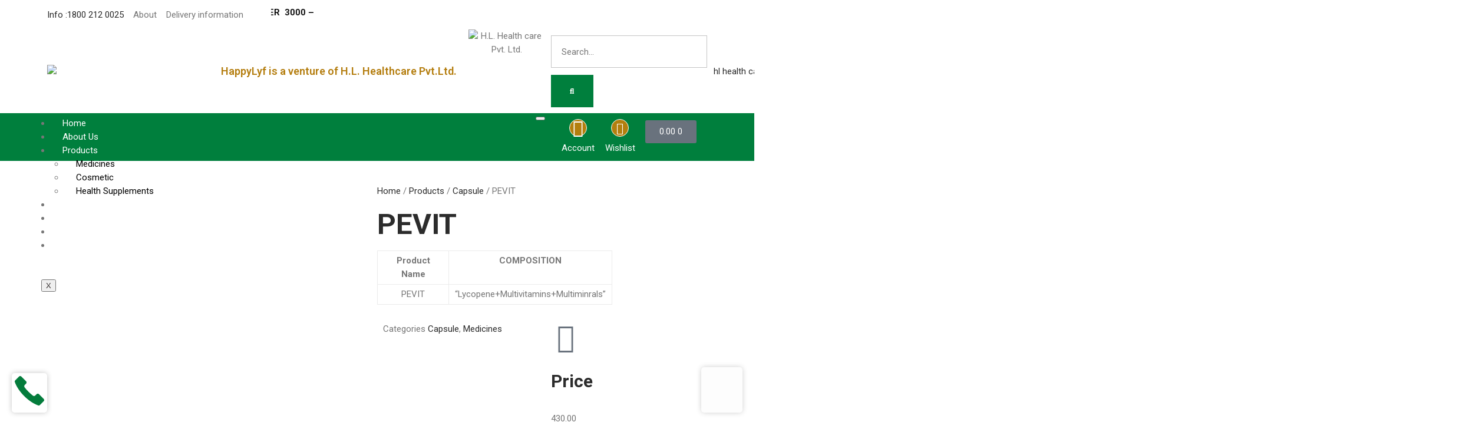

--- FILE ---
content_type: text/html; charset=UTF-8
request_url: https://happylifemantra.com/products/capsule/pevit-2/
body_size: 43549
content:
<!DOCTYPE html>
<html lang="en-US">
<head>
	<meta charset="UTF-8">
	<meta name="viewport" content="width=device-width, initial-scale=1.0"/>
						<script>document.documentElement.className = document.documentElement.className + ' yes-js js_active js'</script>
				<meta name='robots' content='index, follow, max-image-preview:large, max-snippet:-1, max-video-preview:-1' />

	<!-- This site is optimized with the Yoast SEO plugin v20.11 - https://yoast.com/wordpress/plugins/seo/ -->
	<title>PEVIT - Happy LYF</title>
	<link rel="canonical" href="https://happylifemantra.com/products/capsule/pevit-2/" />
	<meta property="og:locale" content="en_US" />
	<meta property="og:type" content="article" />
	<meta property="og:title" content="PEVIT - Happy LYF" />
	<meta property="og:description" content="Product Name COMPOSITION   PEVIT &quot;Lycopene+Multivitamins+Multiminrals&quot;" />
	<meta property="og:url" content="https://happylifemantra.com/products/capsule/pevit-2/" />
	<meta property="og:site_name" content="Happy LYF" />
	<meta property="article:modified_time" content="2024-05-24T11:21:53+00:00" />
	<meta property="og:image" content="http://happylifemantra.com/wp-content/uploads/2023/05/pevit.jpg" />
	<meta property="og:image:width" content="900" />
	<meta property="og:image:height" content="900" />
	<meta property="og:image:type" content="image/jpeg" />
	<meta name="twitter:card" content="summary_large_image" />
	<script type="application/ld+json" class="yoast-schema-graph">{"@context":"https://schema.org","@graph":[{"@type":"WebPage","@id":"https://happylifemantra.com/products/capsule/pevit-2/","url":"https://happylifemantra.com/products/capsule/pevit-2/","name":"PEVIT - Happy LYF","isPartOf":{"@id":"https://happylifemantra.com/#website"},"primaryImageOfPage":{"@id":"https://happylifemantra.com/products/capsule/pevit-2/#primaryimage"},"image":{"@id":"https://happylifemantra.com/products/capsule/pevit-2/#primaryimage"},"thumbnailUrl":"https://happylifemantra.com/wp-content/uploads/2023/05/pevit.jpg","datePublished":"2023-05-25T11:16:51+00:00","dateModified":"2024-05-24T11:21:53+00:00","breadcrumb":{"@id":"https://happylifemantra.com/products/capsule/pevit-2/#breadcrumb"},"inLanguage":"en-US","potentialAction":[{"@type":"ReadAction","target":["https://happylifemantra.com/products/capsule/pevit-2/"]}]},{"@type":"ImageObject","inLanguage":"en-US","@id":"https://happylifemantra.com/products/capsule/pevit-2/#primaryimage","url":"https://happylifemantra.com/wp-content/uploads/2023/05/pevit.jpg","contentUrl":"https://happylifemantra.com/wp-content/uploads/2023/05/pevit.jpg","width":900,"height":900,"caption":"pevit capsules hl health care"},{"@type":"BreadcrumbList","@id":"https://happylifemantra.com/products/capsule/pevit-2/#breadcrumb","itemListElement":[{"@type":"ListItem","position":1,"name":"Home","item":"https://happylifemantra.com/"},{"@type":"ListItem","position":2,"name":"Products","item":"https://happylifemantra.com/products/"},{"@type":"ListItem","position":3,"name":"PEVIT"}]},{"@type":"WebSite","@id":"https://happylifemantra.com/#website","url":"https://happylifemantra.com/","name":"Happy LYF","description":"Essence of Soulful Life","publisher":{"@id":"https://happylifemantra.com/#organization"},"potentialAction":[{"@type":"SearchAction","target":{"@type":"EntryPoint","urlTemplate":"https://happylifemantra.com/?s={search_term_string}"},"query-input":"required name=search_term_string"}],"inLanguage":"en-US"},{"@type":"Organization","@id":"https://happylifemantra.com/#organization","name":"Happy LYF","url":"https://happylifemantra.com/","logo":{"@type":"ImageObject","inLanguage":"en-US","@id":"https://happylifemantra.com/#/schema/logo/image/","url":"https://happylifemantra.com/wp-content/uploads/2023/04/Happulyf-Logo.gif","contentUrl":"https://happylifemantra.com/wp-content/uploads/2023/04/Happulyf-Logo.gif","width":2418,"height":841,"caption":"Happy LYF"},"image":{"@id":"https://happylifemantra.com/#/schema/logo/image/"}}]}</script>
	<!-- / Yoast SEO plugin. -->


<link rel='dns-prefetch' href='//stats.wp.com' />
<link rel='dns-prefetch' href='//fonts.googleapis.com' />
<link rel="alternate" type="application/rss+xml" title="Happy LYF &raquo; Feed" href="https://happylifemantra.com/feed/" />
<link rel="alternate" type="application/rss+xml" title="Happy LYF &raquo; Comments Feed" href="https://happylifemantra.com/comments/feed/" />
<link rel="alternate" type="application/rss+xml" title="Happy LYF &raquo; PEVIT Comments Feed" href="https://happylifemantra.com/products/capsule/pevit-2/feed/" />
<script type="text/javascript">
/* <![CDATA[ */
window._wpemojiSettings = {"baseUrl":"https:\/\/s.w.org\/images\/core\/emoji\/15.0.3\/72x72\/","ext":".png","svgUrl":"https:\/\/s.w.org\/images\/core\/emoji\/15.0.3\/svg\/","svgExt":".svg","source":{"concatemoji":"https:\/\/happylifemantra.com\/wp-includes\/js\/wp-emoji-release.min.js?ver=6.6.4"}};
/*! This file is auto-generated */
!function(i,n){var o,s,e;function c(e){try{var t={supportTests:e,timestamp:(new Date).valueOf()};sessionStorage.setItem(o,JSON.stringify(t))}catch(e){}}function p(e,t,n){e.clearRect(0,0,e.canvas.width,e.canvas.height),e.fillText(t,0,0);var t=new Uint32Array(e.getImageData(0,0,e.canvas.width,e.canvas.height).data),r=(e.clearRect(0,0,e.canvas.width,e.canvas.height),e.fillText(n,0,0),new Uint32Array(e.getImageData(0,0,e.canvas.width,e.canvas.height).data));return t.every(function(e,t){return e===r[t]})}function u(e,t,n){switch(t){case"flag":return n(e,"\ud83c\udff3\ufe0f\u200d\u26a7\ufe0f","\ud83c\udff3\ufe0f\u200b\u26a7\ufe0f")?!1:!n(e,"\ud83c\uddfa\ud83c\uddf3","\ud83c\uddfa\u200b\ud83c\uddf3")&&!n(e,"\ud83c\udff4\udb40\udc67\udb40\udc62\udb40\udc65\udb40\udc6e\udb40\udc67\udb40\udc7f","\ud83c\udff4\u200b\udb40\udc67\u200b\udb40\udc62\u200b\udb40\udc65\u200b\udb40\udc6e\u200b\udb40\udc67\u200b\udb40\udc7f");case"emoji":return!n(e,"\ud83d\udc26\u200d\u2b1b","\ud83d\udc26\u200b\u2b1b")}return!1}function f(e,t,n){var r="undefined"!=typeof WorkerGlobalScope&&self instanceof WorkerGlobalScope?new OffscreenCanvas(300,150):i.createElement("canvas"),a=r.getContext("2d",{willReadFrequently:!0}),o=(a.textBaseline="top",a.font="600 32px Arial",{});return e.forEach(function(e){o[e]=t(a,e,n)}),o}function t(e){var t=i.createElement("script");t.src=e,t.defer=!0,i.head.appendChild(t)}"undefined"!=typeof Promise&&(o="wpEmojiSettingsSupports",s=["flag","emoji"],n.supports={everything:!0,everythingExceptFlag:!0},e=new Promise(function(e){i.addEventListener("DOMContentLoaded",e,{once:!0})}),new Promise(function(t){var n=function(){try{var e=JSON.parse(sessionStorage.getItem(o));if("object"==typeof e&&"number"==typeof e.timestamp&&(new Date).valueOf()<e.timestamp+604800&&"object"==typeof e.supportTests)return e.supportTests}catch(e){}return null}();if(!n){if("undefined"!=typeof Worker&&"undefined"!=typeof OffscreenCanvas&&"undefined"!=typeof URL&&URL.createObjectURL&&"undefined"!=typeof Blob)try{var e="postMessage("+f.toString()+"("+[JSON.stringify(s),u.toString(),p.toString()].join(",")+"));",r=new Blob([e],{type:"text/javascript"}),a=new Worker(URL.createObjectURL(r),{name:"wpTestEmojiSupports"});return void(a.onmessage=function(e){c(n=e.data),a.terminate(),t(n)})}catch(e){}c(n=f(s,u,p))}t(n)}).then(function(e){for(var t in e)n.supports[t]=e[t],n.supports.everything=n.supports.everything&&n.supports[t],"flag"!==t&&(n.supports.everythingExceptFlag=n.supports.everythingExceptFlag&&n.supports[t]);n.supports.everythingExceptFlag=n.supports.everythingExceptFlag&&!n.supports.flag,n.DOMReady=!1,n.readyCallback=function(){n.DOMReady=!0}}).then(function(){return e}).then(function(){var e;n.supports.everything||(n.readyCallback(),(e=n.source||{}).concatemoji?t(e.concatemoji):e.wpemoji&&e.twemoji&&(t(e.twemoji),t(e.wpemoji)))}))}((window,document),window._wpemojiSettings);
/* ]]> */
</script>
<link rel='stylesheet' id='elementor-frontend-css' href='https://happylifemantra.com/wp-content/plugins/elementor/assets/css/frontend-lite.min.css?ver=3.13.4' type='text/css' media='all' />
<link rel='stylesheet' id='elementor-post-7819-css' href='https://happylifemantra.com/wp-content/uploads/elementor/css/post-7819.css?ver=1746457453' type='text/css' media='all' />
<link rel='stylesheet' id='elementor-post-7820-css' href='https://happylifemantra.com/wp-content/uploads/elementor/css/post-7820.css?ver=1746457453' type='text/css' media='all' />
<link rel='stylesheet' id='sbi_styles-css' href='https://happylifemantra.com/wp-content/plugins/instagram-feed/css/sbi-styles.min.css?ver=6.1.5' type='text/css' media='all' />
<link rel='stylesheet' id='dripicons-css' href='https://happylifemantra.com/wp-content/plugins/pharmacare-core/inc/icons/dripicons/assets/css/dripicons.min.css?ver=6.6.4' type='text/css' media='all' />
<link rel='stylesheet' id='elegant-icons-css' href='https://happylifemantra.com/wp-content/plugins/pharmacare-core/inc/icons/elegant-icons/assets/css/elegant-icons.min.css?ver=6.6.4' type='text/css' media='all' />
<link rel='stylesheet' id='font-awesome-css' href='https://happylifemantra.com/wp-content/plugins/pharmacare-core/inc/icons/font-awesome/assets/css/all.min.css?ver=6.6.4' type='text/css' media='all' />
<style id='font-awesome-inline-css' type='text/css'>
[data-font="FontAwesome"]:before {font-family: 'FontAwesome' !important;content: attr(data-icon) !important;speak: none !important;font-weight: normal !important;font-variant: normal !important;text-transform: none !important;line-height: 1 !important;font-style: normal !important;-webkit-font-smoothing: antialiased !important;-moz-osx-font-smoothing: grayscale !important;}
</style>
<link rel='stylesheet' id='fontkiko-css' href='https://happylifemantra.com/wp-content/plugins/pharmacare-core/inc/icons/fontkiko/assets/css/fontkiko.min.css?ver=6.6.4' type='text/css' media='all' />
<link rel='stylesheet' id='ionicons-css' href='https://happylifemantra.com/wp-content/plugins/pharmacare-core/inc/icons/ionicons/assets/css/ionicons.min.css?ver=6.6.4' type='text/css' media='all' />
<link rel='stylesheet' id='linea-icons-css' href='https://happylifemantra.com/wp-content/plugins/pharmacare-core/inc/icons/linea-icons/assets/css/linea-icons.min.css?ver=6.6.4' type='text/css' media='all' />
<link rel='stylesheet' id='linear-icons-css' href='https://happylifemantra.com/wp-content/plugins/pharmacare-core/inc/icons/linear-icons/assets/css/linear-icons.min.css?ver=6.6.4' type='text/css' media='all' />
<link rel='stylesheet' id='material-icons-css' href='https://fonts.googleapis.com/icon?family=Material+Icons&#038;ver=6.6.4' type='text/css' media='all' />
<link rel='stylesheet' id='pharmacy-icons-css' href='https://happylifemantra.com/wp-content/plugins/pharmacare-core/inc/icons/pharmacy-icons/assets/css/pharmacy-icons.min.css?ver=6.6.4' type='text/css' media='all' />
<link rel='stylesheet' id='simple-line-icons-css' href='https://happylifemantra.com/wp-content/plugins/pharmacare-core/inc/icons/simple-line-icons/assets/css/simple-line-icons.min.css?ver=6.6.4' type='text/css' media='all' />
<style id='wp-emoji-styles-inline-css' type='text/css'>

	img.wp-smiley, img.emoji {
		display: inline !important;
		border: none !important;
		box-shadow: none !important;
		height: 1em !important;
		width: 1em !important;
		margin: 0 0.07em !important;
		vertical-align: -0.1em !important;
		background: none !important;
		padding: 0 !important;
	}
</style>
<link rel='stylesheet' id='wp-block-library-css' href='https://happylifemantra.com/wp-includes/css/dist/block-library/style.min.css?ver=6.6.4' type='text/css' media='all' />
<link rel='stylesheet' id='wc-blocks-vendors-style-css' href='https://happylifemantra.com/wp-content/plugins/woocommerce/packages/woocommerce-blocks/build/wc-blocks-vendors-style.css?ver=10.2.3' type='text/css' media='all' />
<link rel='stylesheet' id='wc-blocks-style-css' href='https://happylifemantra.com/wp-content/plugins/woocommerce/packages/woocommerce-blocks/build/wc-blocks-style.css?ver=10.2.3' type='text/css' media='all' />
<link rel='stylesheet' id='jquery-selectBox-css' href='https://happylifemantra.com/wp-content/plugins/yith-woocommerce-wishlist/assets/css/jquery.selectBox.css?ver=1.2.0' type='text/css' media='all' />
<link rel='stylesheet' id='yith-wcwl-font-awesome-css' href='https://happylifemantra.com/wp-content/plugins/yith-woocommerce-wishlist/assets/css/font-awesome.css?ver=4.7.0' type='text/css' media='all' />
<link rel='stylesheet' id='woocommerce_prettyPhoto_css-css' href='//happylifemantra.com/wp-content/plugins/woocommerce/assets/css/prettyPhoto.css?ver=3.1.6' type='text/css' media='all' />
<link rel='stylesheet' id='yith-wcwl-main-css' href='https://happylifemantra.com/wp-content/plugins/yith-woocommerce-wishlist/assets/css/style.css?ver=3.22.0' type='text/css' media='all' />
<style id='yith-wcwl-main-inline-css' type='text/css'>
.yith-wcwl-share li a{color: #FFFFFF;}.yith-wcwl-share li a:hover{color: #FFFFFF;}.yith-wcwl-share a.facebook{background: #39599E; background-color: #39599E;}.yith-wcwl-share a.facebook:hover{background: #595A5A; background-color: #595A5A;}.yith-wcwl-share a.twitter{background: #45AFE2; background-color: #45AFE2;}.yith-wcwl-share a.twitter:hover{background: #595A5A; background-color: #595A5A;}.yith-wcwl-share a.pinterest{background: #AB2E31; background-color: #AB2E31;}.yith-wcwl-share a.pinterest:hover{background: #595A5A; background-color: #595A5A;}.yith-wcwl-share a.email{background: #FBB102; background-color: #FBB102;}.yith-wcwl-share a.email:hover{background: #595A5A; background-color: #595A5A;}.yith-wcwl-share a.whatsapp{background: #00A901; background-color: #00A901;}.yith-wcwl-share a.whatsapp:hover{background: #595A5A; background-color: #595A5A;}
</style>
<style id='classic-theme-styles-inline-css' type='text/css'>
/*! This file is auto-generated */
.wp-block-button__link{color:#fff;background-color:#32373c;border-radius:9999px;box-shadow:none;text-decoration:none;padding:calc(.667em + 2px) calc(1.333em + 2px);font-size:1.125em}.wp-block-file__button{background:#32373c;color:#fff;text-decoration:none}
</style>
<style id='global-styles-inline-css' type='text/css'>
:root{--wp--preset--aspect-ratio--square: 1;--wp--preset--aspect-ratio--4-3: 4/3;--wp--preset--aspect-ratio--3-4: 3/4;--wp--preset--aspect-ratio--3-2: 3/2;--wp--preset--aspect-ratio--2-3: 2/3;--wp--preset--aspect-ratio--16-9: 16/9;--wp--preset--aspect-ratio--9-16: 9/16;--wp--preset--color--black: #000000;--wp--preset--color--cyan-bluish-gray: #abb8c3;--wp--preset--color--white: #ffffff;--wp--preset--color--pale-pink: #f78da7;--wp--preset--color--vivid-red: #cf2e2e;--wp--preset--color--luminous-vivid-orange: #ff6900;--wp--preset--color--luminous-vivid-amber: #fcb900;--wp--preset--color--light-green-cyan: #7bdcb5;--wp--preset--color--vivid-green-cyan: #00d084;--wp--preset--color--pale-cyan-blue: #8ed1fc;--wp--preset--color--vivid-cyan-blue: #0693e3;--wp--preset--color--vivid-purple: #9b51e0;--wp--preset--gradient--vivid-cyan-blue-to-vivid-purple: linear-gradient(135deg,rgba(6,147,227,1) 0%,rgb(155,81,224) 100%);--wp--preset--gradient--light-green-cyan-to-vivid-green-cyan: linear-gradient(135deg,rgb(122,220,180) 0%,rgb(0,208,130) 100%);--wp--preset--gradient--luminous-vivid-amber-to-luminous-vivid-orange: linear-gradient(135deg,rgba(252,185,0,1) 0%,rgba(255,105,0,1) 100%);--wp--preset--gradient--luminous-vivid-orange-to-vivid-red: linear-gradient(135deg,rgba(255,105,0,1) 0%,rgb(207,46,46) 100%);--wp--preset--gradient--very-light-gray-to-cyan-bluish-gray: linear-gradient(135deg,rgb(238,238,238) 0%,rgb(169,184,195) 100%);--wp--preset--gradient--cool-to-warm-spectrum: linear-gradient(135deg,rgb(74,234,220) 0%,rgb(151,120,209) 20%,rgb(207,42,186) 40%,rgb(238,44,130) 60%,rgb(251,105,98) 80%,rgb(254,248,76) 100%);--wp--preset--gradient--blush-light-purple: linear-gradient(135deg,rgb(255,206,236) 0%,rgb(152,150,240) 100%);--wp--preset--gradient--blush-bordeaux: linear-gradient(135deg,rgb(254,205,165) 0%,rgb(254,45,45) 50%,rgb(107,0,62) 100%);--wp--preset--gradient--luminous-dusk: linear-gradient(135deg,rgb(255,203,112) 0%,rgb(199,81,192) 50%,rgb(65,88,208) 100%);--wp--preset--gradient--pale-ocean: linear-gradient(135deg,rgb(255,245,203) 0%,rgb(182,227,212) 50%,rgb(51,167,181) 100%);--wp--preset--gradient--electric-grass: linear-gradient(135deg,rgb(202,248,128) 0%,rgb(113,206,126) 100%);--wp--preset--gradient--midnight: linear-gradient(135deg,rgb(2,3,129) 0%,rgb(40,116,252) 100%);--wp--preset--font-size--small: 13px;--wp--preset--font-size--medium: 20px;--wp--preset--font-size--large: 36px;--wp--preset--font-size--x-large: 42px;--wp--preset--spacing--20: 0.44rem;--wp--preset--spacing--30: 0.67rem;--wp--preset--spacing--40: 1rem;--wp--preset--spacing--50: 1.5rem;--wp--preset--spacing--60: 2.25rem;--wp--preset--spacing--70: 3.38rem;--wp--preset--spacing--80: 5.06rem;--wp--preset--shadow--natural: 6px 6px 9px rgba(0, 0, 0, 0.2);--wp--preset--shadow--deep: 12px 12px 50px rgba(0, 0, 0, 0.4);--wp--preset--shadow--sharp: 6px 6px 0px rgba(0, 0, 0, 0.2);--wp--preset--shadow--outlined: 6px 6px 0px -3px rgba(255, 255, 255, 1), 6px 6px rgba(0, 0, 0, 1);--wp--preset--shadow--crisp: 6px 6px 0px rgba(0, 0, 0, 1);}:where(.is-layout-flex){gap: 0.5em;}:where(.is-layout-grid){gap: 0.5em;}body .is-layout-flex{display: flex;}.is-layout-flex{flex-wrap: wrap;align-items: center;}.is-layout-flex > :is(*, div){margin: 0;}body .is-layout-grid{display: grid;}.is-layout-grid > :is(*, div){margin: 0;}:where(.wp-block-columns.is-layout-flex){gap: 2em;}:where(.wp-block-columns.is-layout-grid){gap: 2em;}:where(.wp-block-post-template.is-layout-flex){gap: 1.25em;}:where(.wp-block-post-template.is-layout-grid){gap: 1.25em;}.has-black-color{color: var(--wp--preset--color--black) !important;}.has-cyan-bluish-gray-color{color: var(--wp--preset--color--cyan-bluish-gray) !important;}.has-white-color{color: var(--wp--preset--color--white) !important;}.has-pale-pink-color{color: var(--wp--preset--color--pale-pink) !important;}.has-vivid-red-color{color: var(--wp--preset--color--vivid-red) !important;}.has-luminous-vivid-orange-color{color: var(--wp--preset--color--luminous-vivid-orange) !important;}.has-luminous-vivid-amber-color{color: var(--wp--preset--color--luminous-vivid-amber) !important;}.has-light-green-cyan-color{color: var(--wp--preset--color--light-green-cyan) !important;}.has-vivid-green-cyan-color{color: var(--wp--preset--color--vivid-green-cyan) !important;}.has-pale-cyan-blue-color{color: var(--wp--preset--color--pale-cyan-blue) !important;}.has-vivid-cyan-blue-color{color: var(--wp--preset--color--vivid-cyan-blue) !important;}.has-vivid-purple-color{color: var(--wp--preset--color--vivid-purple) !important;}.has-black-background-color{background-color: var(--wp--preset--color--black) !important;}.has-cyan-bluish-gray-background-color{background-color: var(--wp--preset--color--cyan-bluish-gray) !important;}.has-white-background-color{background-color: var(--wp--preset--color--white) !important;}.has-pale-pink-background-color{background-color: var(--wp--preset--color--pale-pink) !important;}.has-vivid-red-background-color{background-color: var(--wp--preset--color--vivid-red) !important;}.has-luminous-vivid-orange-background-color{background-color: var(--wp--preset--color--luminous-vivid-orange) !important;}.has-luminous-vivid-amber-background-color{background-color: var(--wp--preset--color--luminous-vivid-amber) !important;}.has-light-green-cyan-background-color{background-color: var(--wp--preset--color--light-green-cyan) !important;}.has-vivid-green-cyan-background-color{background-color: var(--wp--preset--color--vivid-green-cyan) !important;}.has-pale-cyan-blue-background-color{background-color: var(--wp--preset--color--pale-cyan-blue) !important;}.has-vivid-cyan-blue-background-color{background-color: var(--wp--preset--color--vivid-cyan-blue) !important;}.has-vivid-purple-background-color{background-color: var(--wp--preset--color--vivid-purple) !important;}.has-black-border-color{border-color: var(--wp--preset--color--black) !important;}.has-cyan-bluish-gray-border-color{border-color: var(--wp--preset--color--cyan-bluish-gray) !important;}.has-white-border-color{border-color: var(--wp--preset--color--white) !important;}.has-pale-pink-border-color{border-color: var(--wp--preset--color--pale-pink) !important;}.has-vivid-red-border-color{border-color: var(--wp--preset--color--vivid-red) !important;}.has-luminous-vivid-orange-border-color{border-color: var(--wp--preset--color--luminous-vivid-orange) !important;}.has-luminous-vivid-amber-border-color{border-color: var(--wp--preset--color--luminous-vivid-amber) !important;}.has-light-green-cyan-border-color{border-color: var(--wp--preset--color--light-green-cyan) !important;}.has-vivid-green-cyan-border-color{border-color: var(--wp--preset--color--vivid-green-cyan) !important;}.has-pale-cyan-blue-border-color{border-color: var(--wp--preset--color--pale-cyan-blue) !important;}.has-vivid-cyan-blue-border-color{border-color: var(--wp--preset--color--vivid-cyan-blue) !important;}.has-vivid-purple-border-color{border-color: var(--wp--preset--color--vivid-purple) !important;}.has-vivid-cyan-blue-to-vivid-purple-gradient-background{background: var(--wp--preset--gradient--vivid-cyan-blue-to-vivid-purple) !important;}.has-light-green-cyan-to-vivid-green-cyan-gradient-background{background: var(--wp--preset--gradient--light-green-cyan-to-vivid-green-cyan) !important;}.has-luminous-vivid-amber-to-luminous-vivid-orange-gradient-background{background: var(--wp--preset--gradient--luminous-vivid-amber-to-luminous-vivid-orange) !important;}.has-luminous-vivid-orange-to-vivid-red-gradient-background{background: var(--wp--preset--gradient--luminous-vivid-orange-to-vivid-red) !important;}.has-very-light-gray-to-cyan-bluish-gray-gradient-background{background: var(--wp--preset--gradient--very-light-gray-to-cyan-bluish-gray) !important;}.has-cool-to-warm-spectrum-gradient-background{background: var(--wp--preset--gradient--cool-to-warm-spectrum) !important;}.has-blush-light-purple-gradient-background{background: var(--wp--preset--gradient--blush-light-purple) !important;}.has-blush-bordeaux-gradient-background{background: var(--wp--preset--gradient--blush-bordeaux) !important;}.has-luminous-dusk-gradient-background{background: var(--wp--preset--gradient--luminous-dusk) !important;}.has-pale-ocean-gradient-background{background: var(--wp--preset--gradient--pale-ocean) !important;}.has-electric-grass-gradient-background{background: var(--wp--preset--gradient--electric-grass) !important;}.has-midnight-gradient-background{background: var(--wp--preset--gradient--midnight) !important;}.has-small-font-size{font-size: var(--wp--preset--font-size--small) !important;}.has-medium-font-size{font-size: var(--wp--preset--font-size--medium) !important;}.has-large-font-size{font-size: var(--wp--preset--font-size--large) !important;}.has-x-large-font-size{font-size: var(--wp--preset--font-size--x-large) !important;}
:where(.wp-block-post-template.is-layout-flex){gap: 1.25em;}:where(.wp-block-post-template.is-layout-grid){gap: 1.25em;}
:where(.wp-block-columns.is-layout-flex){gap: 2em;}:where(.wp-block-columns.is-layout-grid){gap: 2em;}
:root :where(.wp-block-pullquote){font-size: 1.5em;line-height: 1.6;}
</style>
<link rel='stylesheet' id='rex-variation-swatches-for-woocommerce-css' href='https://happylifemantra.com/wp-content/plugins/change-woocommerce-add-to-cart-button-text/public/css/variation-swatches-for-woocommerce-public.css?ver=1.0.0' type='text/css' media='all' />
<link rel='stylesheet' id='contact-form-7-css' href='https://happylifemantra.com/wp-content/plugins/contact-form-7/includes/css/styles.css?ver=5.7.7' type='text/css' media='all' />
<link rel='stylesheet' id='ctf_styles-css' href='https://happylifemantra.com/wp-content/plugins/custom-twitter-feeds/css/ctf-styles.min.css?ver=2.0.7' type='text/css' media='all' />
<style id='woocommerce-inline-inline-css' type='text/css'>
.woocommerce form .form-row .required { visibility: visible; }
.woocommerce a.button.wc-buy-now-btn, .woocommerce button.button.wc-buy-now-btn, .woocommerce input.button.wc-buy-now-btn { color: #111111;background-color: #c6c6c6;border-width: 1px;border-style: solid;border-radius: 5px;font-size: 17px;padding-top: 5px;padding-right: 5px;padding-bottom: 5px;padding-left: 5px; }
</style>
<link rel='stylesheet' id='pharmacare-core-dashboard-style-css' href='https://happylifemantra.com/wp-content/plugins/pharmacare-core/inc/core-dashboard/assets/css/core-dashboard.min.css?ver=6.6.4' type='text/css' media='all' />
<link rel='stylesheet' id='perfect-scrollbar-css' href='https://happylifemantra.com/wp-content/plugins/pharmacare-core/assets/plugins/perfect-scrollbar/perfect-scrollbar.css?ver=6.6.4' type='text/css' media='all' />
<link rel='stylesheet' id='swiper-css' href='https://happylifemantra.com/wp-content/plugins/elementor/assets/lib/swiper/v8/css/swiper.min.css?ver=8.4.5' type='text/css' media='all' />
<link rel='stylesheet' id='pharmacare-main-css' href='https://happylifemantra.com/wp-content/themes/pharmacare/assets/css/main.min.css?ver=6.6.4' type='text/css' media='all' />
<link rel='stylesheet' id='pharmacare-core-style-css' href='https://happylifemantra.com/wp-content/plugins/pharmacare-core/assets/css/pharmacare-core.min.css?ver=6.6.4' type='text/css' media='all' />
<link rel='stylesheet' id='pharmacare-membership-style-css' href='https://happylifemantra.com/wp-content/plugins/pharmacare-membership/assets/css/pharmacare-membership.min.css?ver=6.6.4' type='text/css' media='all' />
<link rel='stylesheet' id='yith-quick-view-css' href='https://happylifemantra.com/wp-content/plugins/yith-woocommerce-quick-view/assets/css/yith-quick-view.css?ver=1.28.0' type='text/css' media='all' />
<style id='yith-quick-view-inline-css' type='text/css'>

				#yith-quick-view-modal .yith-wcqv-main{background:#ffffff;}
				#yith-quick-view-close{color:#cdcdcd;}
				#yith-quick-view-close:hover{color:#ff0000;}
</style>
<link rel='stylesheet' id='magnific-popup-css' href='https://happylifemantra.com/wp-content/themes/pharmacare/assets/plugins/magnific-popup/magnific-popup.css?ver=6.6.4' type='text/css' media='all' />
<link rel='stylesheet' id='pharmacare-google-fonts-css' href='https://fonts.googleapis.com/css?family=Roboto%3A300%2C400%2C500%2C600%2C700&#038;subset=latin-ext&#038;display=swap&#038;ver=1.0.0' type='text/css' media='all' />
<link rel='stylesheet' id='pharmacare-style-css' href='https://happylifemantra.com/wp-content/themes/pharmacare/style.css?ver=6.6.4' type='text/css' media='all' />
<style id='pharmacare-style-inline-css' type='text/css'>
#qodef-page-footer-top-area { border-top-color: #ebebeb;border-top-width: 1px;}.qodef-h1 a:hover, h1 a:hover, .qodef-h2 a:hover, h2 a:hover, .qodef-h3 a:hover, h3 a:hover, .qodef-h4 a:hover, h4 a:hover, .qodef-h5 a:hover, h5 a:hover, .qodef-h6 a:hover, h6 a:hover, a:hover, p a:hover, .wp-block-quote, blockquote, .swiper-button-next .qodef-icon-fontkiko, .swiper-button-prev .qodef-icon-fontkiko, #qodef-page-header .widget_icl_lang_sel_widget .wpml-ls-legacy-dropdown .wpml-ls-item-toggle:hover, #qodef-page-header .widget_icl_lang_sel_widget .wpml-ls-legacy-dropdown-click .wpml-ls-item-toggle:hover, #qodef-page-header .widget_icl_lang_sel_widget .wpml-ls-legacy-dropdown .wpml-ls-sub-menu .wpml-ls-item a:hover, #qodef-page-header .widget_icl_lang_sel_widget .wpml-ls-legacy-dropdown-click .wpml-ls-sub-menu .wpml-ls-item a:hover, #qodef-page-header .widget_icl_lang_sel_widget .wpml-ls-legacy-list-horizontal ul li a:hover, #qodef-page-header .widget_icl_lang_sel_widget .wpml-ls-legacy-list-vertical ul li a:hover, #qodef-page-mobile-header .widget_icl_lang_sel_widget .wpml-ls-legacy-dropdown .wpml-ls-item-toggle:hover, #qodef-page-mobile-header .widget_icl_lang_sel_widget .wpml-ls-legacy-dropdown-click .wpml-ls-item-toggle:hover, #qodef-page-mobile-header .widget_icl_lang_sel_widget .wpml-ls-legacy-dropdown .wpml-ls-sub-menu .wpml-ls-item a:hover, #qodef-page-mobile-header .widget_icl_lang_sel_widget .wpml-ls-legacy-dropdown-click .wpml-ls-sub-menu .wpml-ls-item a:hover, #qodef-page-mobile-header .widget_icl_lang_sel_widget .wpml-ls-legacy-list-horizontal ul li a:hover, #qodef-page-mobile-header .widget_icl_lang_sel_widget .wpml-ls-legacy-list-vertical ul li a:hover, #qodef-page-sidebar .widget_icl_lang_sel_widget .wpml-ls-legacy-dropdown .wpml-ls-item-toggle:hover, #qodef-page-sidebar .widget_icl_lang_sel_widget .wpml-ls-legacy-dropdown-click .wpml-ls-item-toggle:hover, #qodef-page-sidebar .widget_icl_lang_sel_widget .wpml-ls-legacy-dropdown .wpml-ls-sub-menu .wpml-ls-item a:hover, #qodef-page-sidebar .widget_icl_lang_sel_widget .wpml-ls-legacy-dropdown-click .wpml-ls-sub-menu .wpml-ls-item a:hover, #qodef-page-sidebar .widget_icl_lang_sel_widget .wpml-ls-legacy-list-horizontal ul li a:hover, #qodef-page-sidebar .widget_icl_lang_sel_widget .wpml-ls-legacy-list-vertical ul li a:hover, #qodef-page-footer .widget_icl_lang_sel_widget .wpml-ls-legacy-dropdown .wpml-ls-item-toggle:hover, #qodef-page-footer .widget_icl_lang_sel_widget .wpml-ls-legacy-dropdown-click .wpml-ls-item-toggle:hover, #qodef-page-footer .widget_icl_lang_sel_widget .wpml-ls-legacy-dropdown .wpml-ls-sub-menu .wpml-ls-item a:hover, #qodef-page-footer .widget_icl_lang_sel_widget .wpml-ls-legacy-dropdown-click .wpml-ls-sub-menu .wpml-ls-item a:hover, #qodef-side-area .widget_icl_lang_sel_widget .wpml-ls-legacy-dropdown .wpml-ls-item-toggle:hover, #qodef-side-area .widget_icl_lang_sel_widget .wpml-ls-legacy-dropdown-click .wpml-ls-item-toggle:hover, #qodef-side-area .widget_icl_lang_sel_widget .wpml-ls-legacy-dropdown .wpml-ls-sub-menu .wpml-ls-item a:hover, #qodef-side-area .widget_icl_lang_sel_widget .wpml-ls-legacy-dropdown-click .wpml-ls-sub-menu .wpml-ls-item a:hover, body:not([class*=pharmacare-core]) .qodef-blog .qodef-blog-item .qodef-e-content .post-password-form input[type=submit], body:not([class*=pharmacare-core]) .qodef-blog .qodef-blog-item .qodef-e-inner .post-password-form input[type=submit], body:not([class*=pharmacare-core]) .qodef-blog .qodef-blog-item .qodef-e-media .post-password-form input[type=submit], .qodef-blog .qodef-blog-item .qodef-e-info .qodef-e-info-item.qodef-e-info-comments .qodef-e-info-comments-link:before, .qodef-blog .qodef-blog-item .qodef-e-info .qodef-e-info-item a:hover, .qodef-blog .qodef-blog-item .qodef-e-info .qodef-e-info-item .qodef-social-share .qodef-shortcode-list li .qodef-share-link:hover, .qodef-blog .qodef-blog-item .qodef-e-info-additional .qodef-e-read-more a, body:not([class*=pharmacare-core]) .qodef-blog .qodef-blog-item .qodef-e-info-additional .qodef-e-read-more .qodef-theme-button, .qodef-blog .qodef-blog-item.format-link .qodef-e-link .qodef-icon-fontkiko, .qodef-blog .qodef-blog-item.format-link .qodef-e-link-text, .qodef-blog .qodef-blog-item.format-quote .qodef-e-quote:before, .qodef-blog .qodef-blog-item.format-quote .qodef-e-quote-text, #qodef-page-comments-list .qodef-required, #qodef-page-comments-list .comment-respond .comment-notes .required, #qodef-page-comments-form .qodef-comment-form .comment-notes .required, #respond .qodef-comment-form .comment-notes .required, .qodef-m-filter .qodef-m-filter-item.qodef--active, .qodef-m-filter .qodef-m-filter-item:hover, .wp-block-button.is-style-outline .wp-block-button__link, .wp-block-quote.is-large, .wp-block-file:hover, .qodef-mobile-header-navigation>ul>li>a:hover, .qodef-mobile-header-navigation>ul>li.current-menu-ancestor>a, .qodef-mobile-header-navigation>ul>li.current-menu-item>a, body:not([class*=pharmacare-core]) .qodef-header-navigation>ul>li>a, .qodef-m-pagination.qodef--wp .page-numbers.current, .qodef-m-pagination.qodef--wp .page-numbers:hover, .qodef-m-pagination.qodef--standard .qodef-m-pagination-item.qodef--active, .qodef-m-pagination.qodef--standard .qodef-m-pagination-item:hover, .qodef-single-links .post-page-numbers:hover, .qodef-single-links>span:not(.qodef-m-single-links-title), .widget .qodef-widget-title a:hover, .widget a:hover, .widget .tagcloud a:hover, .widget.widget_calendar tfoot a:hover, #qodef-top-area .widget .qodef-widget-title a:hover, #qodef-top-area .widget a:hover, #qodef-top-area .widget .tagcloud a:hover, #qodef-top-area .widget.widget_calendar tfoot a:hover, #qodef-page-footer .widget .qodef-widget-title a:hover, #qodef-page-footer .widget a:hover, #qodef-page-footer .widget .tagcloud a:hover, #qodef-page-footer .widget.widget_calendar tfoot a:hover, #qodef-side-area .widget .qodef-widget-title a:hover, #qodef-side-area .widget a:hover, #qodef-side-area .widget .tagcloud a:hover, #qodef-side-area .widget.widget_calendar tfoot a:hover, .qodef-mega-menu-widget-holder .widget .qodef-widget-title a:hover, .qodef-mega-menu-widget-holder .widget a:hover, .qodef-mega-menu-widget-holder .widget .tagcloud a:hover, .qodef-mega-menu-widget-holder .widget.widget_calendar tfoot a:hover, #qodef-woo-page .qodef-woo-product-mark, .qodef-woo-shortcode .qodef-woo-product-mark, .woocommerce-error a.restore-item, .woocommerce-info a.restore-item, .woocommerce-message a.restore-item, #qodef-woo-page.qodef--checkout .woocommerce-form-coupon-toggle .woocommerce-info .showcoupon, #qodef-woo-page.qodef--checkout .woocommerce-checkout-payment .woocommerce-terms-and-conditions-wrapper a, .woocommerce-account .woocommerce-MyAccount-navigation ul li.is-active a, #qodef-woo-page .woocommerce-pagination .page-numbers.current, #qodef-woo-page .woocommerce-pagination .page-numbers:hover, #qodef-woo-page .qodef-quantity-buttons .qodef-quantity-minus:hover, #qodef-woo-page .qodef-quantity-buttons .qodef-quantity-plus:hover, #qodef-woo-page.qodef--single .woocommerce-error a.restore-item, #qodef-woo-page.qodef--single .woocommerce-info a.restore-item, #qodef-woo-page.qodef--single .woocommerce-message a.restore-item, #qodef-woo-page.qodef--single .product_meta .qodef-woo-meta-value a, #qodef-woo-page.qodef--single #review_form .comment-form-rating label .required, #qodef-woo-page.qodef--single .yith-wcwl-add-to-wishlist .yith-wcwl-wishlistaddedbrowse a:before, #qodef-woo-page.qodef--single .qodef-social-share .qodef-shortcode-list li a:hover, .widget.woocommerce.widget_layered_nav li a:hover, .widget.woocommerce .qodef-woo-product-title a:hover, .widget.woocommerce a:hover .product-title, .widget.woocommerce.widget_layered_nav ul li.chosen a, .widget.woocommerce.widget_recent_reviews a:hover, #qodef-top-area .widget.woocommerce .qodef-woo-product-title a:hover, #qodef-top-area .widget.woocommerce a:hover .product-title, #qodef-top-area .widget.woocommerce.widget_layered_nav ul li.chosen a, #qodef-top-area .widget.woocommerce.widget_recent_reviews a:hover, #qodef-page-footer .widget.woocommerce .qodef-woo-product-title a:hover, #qodef-page-footer .widget.woocommerce a:hover .product-title, #qodef-page-footer .widget.woocommerce.widget_layered_nav ul li.chosen a, #qodef-page-footer .widget.woocommerce.widget_recent_reviews a:hover, #qodef-side-area .widget.woocommerce .qodef-woo-product-title a:hover, #qodef-side-area .widget.woocommerce a:hover .product-title, #qodef-side-area .widget.woocommerce.widget_layered_nav ul li.chosen a, #qodef-side-area .widget.woocommerce.widget_recent_reviews a:hover, .qodef-mega-menu-widget-holder .widget.woocommerce .qodef-woo-product-title a:hover, .qodef-mega-menu-widget-holder .widget.woocommerce a:hover .product-title, .qodef-mega-menu-widget-holder .widget.woocommerce.widget_layered_nav ul li.chosen a, .qodef-mega-menu-widget-holder .widget.woocommerce.widget_recent_reviews a:hover, .qodef-required, .qodef-fullscreen-menu>ul>li>a:hover, .qodef-fullscreen-menu>ul>li.current-menu-ancestor>a, .qodef-fullscreen-menu>ul>li.current-menu-item>a, .qodef-blog-like .qodef-icon, #qodef-multiple-map-notice, .qodef-map-marker-holder .qodef-info-window-inner .qodef-info-window-link:hover~.qodef-info-window-details .qodef-info-window-title, #qodef-page-mobile-header .qodef-mobile-header-opener.qodef--opened, #qodef-side-area-mobile-header .qodef-m-navigation>ul>li>a:hover, #qodef-side-area-mobile-header .qodef-m-navigation>ul>li.current-menu-ancestor>a, #qodef-side-area-mobile-header .qodef-m-navigation>ul>li.current-menu-item>a, .qodef-header-navigation ul li.qodef-menu-item--wide .qodef-drop-down-second-inner>ul>li>a:hover, .qodef-header-navigation ul li.qodef-menu-item--wide .qodef-drop-down-second-inner>ul>li.current-menu-ancestor>a, .qodef-header-navigation ul li.qodef-menu-item--wide .qodef-drop-down-second-inner>ul>li.current-menu-item>a, .custom-contact label .qodef-green, .qodef-product-list-layouts ul li a.qodef-item-active, .qodef-product-list-layouts ul li a:hover, #yith-quick-view-modal .qodef-woo-product-mark, #yith-quick-view-modal #yith-quick-view-content .qodef-quantity-buttons .qodef-quantity-minus:hover, #yith-quick-view-modal #yith-quick-view-content .qodef-quantity-buttons .qodef-quantity-plus:hover, #yith-quick-view-modal #yith-quick-view-content .yith-wcwl-wishlistaddedbrowse>a:before, #yith-quick-view-modal #yith-quick-view-content .yith-wcwl-wishlistexistsbrowse>a:before, #qodef-woo-page.qodef--single .qodef-woo-single-inner .yith-wcwl-add-to-wishlist .yith-wcwl-wishlistaddedbrowse a:before, #qodef-woo-page.qodef--single .qodef-woo-single-inner .yith-wcwl-add-to-wishlist .yith-wcwl-wishlistexistsbrowse a:before, #qodef-woo-page .qodef-woo-product-list .yith-wcwl-add-to-wishlist .yith-wcwl-wishlistaddedbrowse a:before, #qodef-woo-page .qodef-woo-product-list .yith-wcwl-add-to-wishlist .yith-wcwl-wishlistexistsbrowse a:before, .qodef-woo-product-list .yith-wcwl-add-to-wishlist .yith-wcwl-wishlistaddedbrowse a:before, .qodef-woo-product-list .yith-wcwl-add-to-wishlist .yith-wcwl-wishlistexistsbrowse a:before, .qodef-woo-product-categories-list-simple .qodef-product-categories-list .qodef-product-category.qodef--opened>.qodef-cat-link .qodef-product-cat-name, .qodef-woo-product-categories-list-simple .qodef-product-categories-list .qodef-product-category .qodef-cat-link:hover .qodef-product-cat-name, .qodef-woo-product-categories-list-simple .qodef-product-categories-list .qodef-product-category .qodef-cat-opener, .qodef-woo-product-categories-list-simple .qodef-product-categories-list .qodef-product-category .children .qodef-product-category .qodef-cat-link:hover .qodef-product-cat-name, #qodef-top-area .qodef-woo-dropdown-cart .qodef-woo-dropdown-items a:hover, .widget_pharmacare_core_yith_wishlist .qodef-wishlist-widget-holder .qodef-wishlist-inner .qodef-wishlist-widget-link .qodef-wishlist-widget-icon:before, .qodef-testimonials-list .qodef-e-content:after, .qodef-testimonials-list.qodef-layout--carousel-vertical.swiper-container-vertical .swiper-slide .qodef-testimonial-text-holder .qodef-testimonial-text-wrapper .qodef-testimonials-author-job, .qodef-reviews-per-criteria .qodef-item-reviews-average-rating, .qodef-search-cover-form .qodef-m-form-field, .qodef-search-cover-form .qodef-m-form-field:focus, .qodef-fullscreen-search-holder .qodef-m-form-submit:hover, .qodef-banner .qodef-m-text-field, .qodef-button.qodef-layout--outlined, .qodef-image-carousel-holder .qodef-owl-slider .owl-nav .owl-next>span, .qodef-image-carousel-holder .qodef-owl-slider .owl-nav .owl-prev>span, .qodef-image-carousel-holder .qodef-ic-item:hover p, #qodef-page-spinner .qodef-m-inner, #qodef-page-spinner.qodef-layout--pharmacare .qodef-m-text .qodef-m-word:nth-child(2n), .qodef-working-hours-list .qodef-e-day-icon, .qodef-working-hours-list .qodef-e-time.qodef--closed, .qodef-working-hours-list .qodef-m-footer-icon, .qodef-working-hours-list.qodef-layout--simple .qodef-e-item-address .qodef-address-holder:hover, .qodef-working-hours-list.qodef-layout--standard .qodef-e-day-icon, .qodef-working-hours-list.qodef-layout--standard .qodef-e-time.qodef--closed, .qodef-working-hours-list.qodef-layout--standard .qodef-m-footer-icon, #qodef-membership-user-dashboard .qodef-m-navigation-item .qodef-e-link:hover, #qodef-membership-login-modal-part .qodef-m-links .qodef-button.qodef-m-links-reset-password, .qodef-login-opener-widget .qodef-login-opener:hover .qodef-login-opener-text, .qodef-login-opener-widget .qodef-logged-in-user:hover .qodef-m-user-name { color: #b37f0e;}.wp-block-cover-image h1 a:hover, .wp-block-cover-image h2 a:hover, .wp-block-cover-image h3 a:hover, .wp-block-cover-image h4 a:hover, .wp-block-cover-image h5 a:hover, .wp-block-cover-image h6 a:hover, .wp-block-cover-image p a:hover, .wp-block-cover h1 a:hover, .wp-block-cover h2 a:hover, .wp-block-cover h3 a:hover, .wp-block-cover h4 a:hover, .wp-block-cover h5 a:hover, .wp-block-cover h6 a:hover, .wp-block-cover p a:hover, .widget .qodef-ask-widget:hover a span, .widget.woocommerce .qodef-m-star, .qodef-footer-list li a:hover, #qodef-page-header-inner.qodef-skin--light nav>ul>li>a:hover, .qodef-custom-header-layout.qodef-skin--light nav>ul>li>a:hover, #qodef-page-header-inner.qodef-skin--light nav>ul>li.current-menu-ancestor>a, #qodef-page-header-inner.qodef-skin--light nav>ul>li.current-menu-item>a, .qodef-custom-header-layout.qodef-skin--light nav>ul>li.current-menu-ancestor>a, .qodef-custom-header-layout.qodef-skin--light nav>ul>li.current-menu-item>a, #qodef-page-header-inner.qodef-skin--dark nav>ul>li>a:hover, .qodef-custom-header-layout.qodef-skin--dark nav>ul>li>a:hover, #qodef-page-header-inner.qodef-skin--dark nav>ul>li.current-menu-ancestor>a, #qodef-page-header-inner.qodef-skin--dark nav>ul>li.current-menu-item>a, .qodef-custom-header-layout.qodef-skin--dark nav>ul>li.current-menu-ancestor>a, .qodef-custom-header-layout.qodef-skin--dark nav>ul>li.current-menu-item>a, .qodef-header--standard .qodef-extended-dropdown-menu .qodef-extended-dropdown>li.menu-item-has-children>.menu-link-holder:after { color: #b37f0e!important;}.qodef-theme-button, button[type=submit], input[type=submit], #qodef-page-header .widget_icl_lang_sel_widget .wpml-ls-legacy-dropdown .wpml-ls-sub-menu .wpml-ls-item a:before, #qodef-page-header .widget_icl_lang_sel_widget .wpml-ls-legacy-dropdown-click .wpml-ls-sub-menu .wpml-ls-item a:before, #qodef-page-mobile-header .widget_icl_lang_sel_widget .wpml-ls-legacy-dropdown .wpml-ls-sub-menu .wpml-ls-item a:before, #qodef-page-mobile-header .widget_icl_lang_sel_widget .wpml-ls-legacy-dropdown-click .wpml-ls-sub-menu .wpml-ls-item a:before, #qodef-top-area .widget_icl_lang_sel_widget .wpml-ls-legacy-dropdown .wpml-ls-sub-menu .wpml-ls-item a:before, #qodef-top-area .widget_icl_lang_sel_widget .wpml-ls-legacy-dropdown-click .wpml-ls-sub-menu .wpml-ls-item a:before, #qodef-page-sidebar .widget_icl_lang_sel_widget .wpml-ls-legacy-dropdown .wpml-ls-sub-menu .wpml-ls-item a:before, #qodef-page-sidebar .widget_icl_lang_sel_widget .wpml-ls-legacy-dropdown-click .wpml-ls-sub-menu .wpml-ls-item a:before, #qodef-page-footer .widget_icl_lang_sel_widget .wpml-ls-legacy-dropdown .wpml-ls-sub-menu .wpml-ls-item a:before, #qodef-page-footer .widget_icl_lang_sel_widget .wpml-ls-legacy-dropdown-click .wpml-ls-sub-menu .wpml-ls-item a:before, #qodef-side-area .widget_icl_lang_sel_widget .wpml-ls-legacy-dropdown .wpml-ls-sub-menu .wpml-ls-item a:before, #qodef-side-area .widget_icl_lang_sel_widget .wpml-ls-legacy-dropdown-click .wpml-ls-sub-menu .wpml-ls-item a:before, .qodef-blog .qodef-blog-item .qodef-e-info-custom-date, .qodef-blog .mejs-controls .mejs-time-rail .mejs-time-current, #qodef-page-comments-list .qodef-comment-item .qodef-e-links .comment-edit-link, #qodef-page-comments-list .qodef-comment-item .qodef-e-links .comment-reply-link, #qodef-page-comments-form .comment-reply-title #cancel-comment-reply-link, #respond .comment-reply-title #cancel-comment-reply-link, #qodef-page-comments-form .qodef-comment-form .form-submit button, #respond .qodef-comment-form .form-submit button, .qodef-filter-style--squares .qodef-m-filter .qodef-m-filter-item.qodef--active, .qodef-filter-style--squares .qodef-m-filter .qodef-m-filter-item:hover, #qodef-page-footer-bottom-area, .wp-block-button .wp-block-button__link, .qodef-mobile-header-navigation ul li ul li>a:before, .qodef-mobile-header-navigation>ul>li .qodef-drop-down-second-inner ul li>a:before, .qodef-mobile-header-navigation .qodef-drop-down-second-inner ul li>a:before, .qodef-header-navigation>ul>li.qodef-menu-item--narrow ul:not(.qodef-drop-down--right) li>a:before, .qodef-header-navigation>ul>li.qodef-menu-item--narrow ul.qodef-drop-down--right li>a:before, .qodef-search .qodef-search-form .qodef-search-form-button, .widget[class*="_search"] button, .widget.widget_calendar #today, #qodef-top-area .widget[class*="_search"] button, #qodef-top-area .widget.widget_calendar #today, #qodef-page-footer .widget[class*="_search"] button, #qodef-page-footer .widget.widget_calendar #today, #qodef-side-area .widget[class*="_search"] button, #qodef-side-area .widget.widget_calendar #today, .qodef-mega-menu-widget-holder .widget[class*="_search"] button, .qodef-mega-menu-widget-holder .widget.widget_calendar #today, #qodef-woo-page .added_to_cart, #qodef-woo-page .button:not(.add_to_wishlist), .qodef-woo-shortcode .added_to_cart, .qodef-woo-shortcode .button:not(.add_to_wishlist), .woocommerce-page div.woocommerce>.return-to-shop a, .woocommerce-account .button, #qodef-woo-page.qodef--single form.cart .button, #qodef-woo-page.qodef--single .woocommerce-tabs .wc-tabs li a:hover, #qodef-woo-page.qodef--single .woocommerce-tabs .wc-tabs li.active a, #qodef-woo-page.qodef--single .woocommerce-tabs .wc-tabs li.ui-state-active a, #qodef-woo-page.qodef--single .woocommerce-tabs .wc-tabs li.ui-state-hover a, .widget.woocommerce .button, .widget.woocommerce.widget_price_filter .price_slider_wrapper .ui-widget-content .ui-slider-handle, .widget.woocommerce.widget_price_filter .price_slider_wrapper .ui-widget-content .ui-slider-range, .qodef-blog .qodef-blog-item.format-link .qodef-e-link:after, .qodef-blog .qodef-blog-item.format-quote .qodef-e-quote:after, .qodef-woo-product-list .qodef-woo-product-inner:after, .qodef-blog-list li:before, .qodef-dots-holder .qodef-dot-holder .qodef-dot, #qodef-back-to-top .qodef-back-to-top-icon, .qodef-fullscreen-menu .qodef-drop-down-second-inner ul li>a:before, .qodef-header--standard .qodef-standard-header-bottom-wrapper, .qodef-header--standard .qodef-extended-dropdown-menu .qodef-extended-dropdown>li .qodef-drop-down-second .qodef-drop-down-second-inner>.sub-menu>li .sub-menu .menu-link-holder>a:before, #qodef-top-message-holder .qodef-top-message-inner .qodef-close-message, .qodef-places-geo-radius .noUi-target .noUi-connect, .qodef-places-geo-radius .noUi-target .noUi-handle, #qodef-side-area-mobile-header .qodef-m-navigation>ul>li .qodef-drop-down-second-inner ul li>a:before, .qodef-header-navigation ul li.qodef-menu-item--wide .qodef-drop-down-second-inner>ul>li ul li>a:before, .custom-contact .qodef-button.wpcf7-submit, #yith-quick-view-modal #yith-quick-view-close, #yith-quick-view-modal #yith-quick-view-content form.cart .button, table.wishlist_table .product-add-to-cart a.button.product_type_external, table.wishlist_table .product-add-to-cart a.button.product_type_simple, table.wishlist_table .product-add-to-cart a.button.product_type_variable, .wishlist_table.mobile .product-add-to-cart a.button.product_type_external, .wishlist_table.mobile .product-add-to-cart a.button.product_type_simple, .wishlist_table.mobile .product-add-to-cart a.button.product_type_variable, .qodef-woo-dropdown-cart .qodef-e-remove, .qodef-woo-dropdown-cart .qodef-m-action-link, .qodef-woo-side-area-cart .qodef-m-action-link, .qodef-testimonials-list .swiper-pagination-bullets .swiper-pagination-bullet:before, .qodef-testimonials-list.qodef-layout--carousel-vertical.swiper-container-vertical .swiper-slide.qodef-testimonials-background .qodef-testimonial-text-holder .qodef-testimonial-text-wrapper, .qodef-button.qodef-layout--filled.qodef-html--link, .qodef-icon-holder.qodef-layout--circle, .qodef-icon-holder.qodef-layout--square, .qodef-tabs.qodef-layout--simple .qodef-tabs-navigation li a:hover, .qodef-tabs.qodef-layout--simple .qodef-tabs-navigation li.active a, .qodef-tabs.qodef-layout--simple .qodef-tabs-navigation li.ui-state-active a, .qodef-tabs.qodef-layout--simple .qodef-tabs-navigation li.ui-state-hover a, #qodef-page-spinner.qodef-layout--progress-bar .qodef-m-spinner-line-front, .qodef-working-hours-list.qodef-layout--classic, .qodef-working-hours-list.qodef-layout--classic .qodef-working-hours-list-inner .qodef-hours-item>p>span, .qodef-image-carousel-holder .qodef-ic-item:after, #qodef-membership-login-modal .qodef-membership-login-modal-content .qodef-membership-login-modal-close, .qodef-login-opener-widget .qodef-logged-in-user .qodef-m-navigation-item a:before { background-color: #b37f0e;}table.wishlist_table .product-add-to-cart a.add_to_cart { background-color: #b37f0e!important;}.wp-block-button.is-style-outline .wp-block-button__link, .wp-block-quote,blockquote, .wp-block-quote.is-large, body:not([class*=pharmacare-core]) .qodef-header-navigation>ul>li.menu-item-has-children>a:after, body:not([class*=pharmacare-core]) .qodef-header-navigation>ul>li:not(.menu-item-has-children)>a:after, .qodef-button.qodef-layout--outlined { border-color: #b37f0e;}.qodef-contact-form-7 .ajax-loader { border-color: #b37f0e!important;}.qodef-pagination--on .qodef-m-pagination-spinner, #qodef-side-area-mobile-header .qodef-m-navigation ul li.qodef-menu-item--open a .qodef-menu-item-text svg g, #qodef-membership-user-dashboard .qodef-m-navigation-item .qodef-e-link:hover svg { fill-color: #b37f0e;}.qodef-header-navigation> ul > li > a { text-transform: uppercase;}.qodef-header-navigation > ul > li.qodef-menu-item--wide .qodef-drop-down-second ul li ul li a { text-transform: uppercase;}.qodef-page-title { height: 56px;}.qodef-header--standard #qodef-page-header { background-color: #f4f4f4;}
</style>
<link rel='stylesheet' id='pharmacare-core-elementor-css' href='https://happylifemantra.com/wp-content/plugins/pharmacare-core/inc/plugins/elementor/assets/css/elementor.min.css?ver=6.6.4' type='text/css' media='all' />
<link rel='stylesheet' id='elementor-icons-css' href='https://happylifemantra.com/wp-content/plugins/elementor/assets/lib/eicons/css/elementor-icons.min.css?ver=5.20.0' type='text/css' media='all' />
<link rel='stylesheet' id='elementor-post-6-css' href='https://happylifemantra.com/wp-content/uploads/elementor/css/post-6.css?ver=1746457453' type='text/css' media='all' />
<link rel='stylesheet' id='elementor-pro-css' href='https://happylifemantra.com/wp-content/plugins/elementor-pro/assets/css/frontend-lite.min.css?ver=3.12.3' type='text/css' media='all' />
<link rel='stylesheet' id='elementor-global-css' href='https://happylifemantra.com/wp-content/uploads/elementor/css/global.css?ver=1746457454' type='text/css' media='all' />
<link rel='stylesheet' id='elementor-post-7746-css' href='https://happylifemantra.com/wp-content/uploads/elementor/css/post-7746.css?ver=1746458317' type='text/css' media='all' />
<link rel='stylesheet' id='elementor-icons-ekiticons-css' href='https://happylifemantra.com/wp-content/plugins/elementskit-lite/modules/elementskit-icon-pack/assets/css/ekiticons.css?ver=2.8.8' type='text/css' media='all' />
<link rel='stylesheet' id='ekit-widget-styles-css' href='https://happylifemantra.com/wp-content/plugins/elementskit-lite/widgets/init/assets/css/widget-styles.css?ver=2.8.8' type='text/css' media='all' />
<link rel='stylesheet' id='ekit-responsive-css' href='https://happylifemantra.com/wp-content/plugins/elementskit-lite/widgets/init/assets/css/responsive.css?ver=2.8.8' type='text/css' media='all' />
<link rel='stylesheet' id='um_fonticons_ii-css' href='https://happylifemantra.com/wp-content/plugins/ultimate-member/assets/css/um-fonticons-ii.css?ver=2.6.7' type='text/css' media='all' />
<link rel='stylesheet' id='um_fonticons_fa-css' href='https://happylifemantra.com/wp-content/plugins/ultimate-member/assets/css/um-fonticons-fa.css?ver=2.6.7' type='text/css' media='all' />
<link rel='stylesheet' id='select2-css' href='https://happylifemantra.com/wp-content/plugins/ultimate-member/assets/css/select2/select2.min.css?ver=4.0.13' type='text/css' media='all' />
<link rel='stylesheet' id='um_crop-css' href='https://happylifemantra.com/wp-content/plugins/ultimate-member/assets/css/um-crop.css?ver=2.6.7' type='text/css' media='all' />
<link rel='stylesheet' id='um_modal-css' href='https://happylifemantra.com/wp-content/plugins/ultimate-member/assets/css/um-modal.css?ver=2.6.7' type='text/css' media='all' />
<link rel='stylesheet' id='um_styles-css' href='https://happylifemantra.com/wp-content/plugins/ultimate-member/assets/css/um-styles.css?ver=2.6.7' type='text/css' media='all' />
<link rel='stylesheet' id='um_profile-css' href='https://happylifemantra.com/wp-content/plugins/ultimate-member/assets/css/um-profile.css?ver=2.6.7' type='text/css' media='all' />
<link rel='stylesheet' id='um_account-css' href='https://happylifemantra.com/wp-content/plugins/ultimate-member/assets/css/um-account.css?ver=2.6.7' type='text/css' media='all' />
<link rel='stylesheet' id='um_misc-css' href='https://happylifemantra.com/wp-content/plugins/ultimate-member/assets/css/um-misc.css?ver=2.6.7' type='text/css' media='all' />
<link rel='stylesheet' id='um_fileupload-css' href='https://happylifemantra.com/wp-content/plugins/ultimate-member/assets/css/um-fileupload.css?ver=2.6.7' type='text/css' media='all' />
<link rel='stylesheet' id='um_datetime-css' href='https://happylifemantra.com/wp-content/plugins/ultimate-member/assets/css/pickadate/default.css?ver=2.6.7' type='text/css' media='all' />
<link rel='stylesheet' id='um_datetime_date-css' href='https://happylifemantra.com/wp-content/plugins/ultimate-member/assets/css/pickadate/default.date.css?ver=2.6.7' type='text/css' media='all' />
<link rel='stylesheet' id='um_datetime_time-css' href='https://happylifemantra.com/wp-content/plugins/ultimate-member/assets/css/pickadate/default.time.css?ver=2.6.7' type='text/css' media='all' />
<link rel='stylesheet' id='um_raty-css' href='https://happylifemantra.com/wp-content/plugins/ultimate-member/assets/css/um-raty.css?ver=2.6.7' type='text/css' media='all' />
<link rel='stylesheet' id='um_scrollbar-css' href='https://happylifemantra.com/wp-content/plugins/ultimate-member/assets/css/simplebar.css?ver=2.6.7' type='text/css' media='all' />
<link rel='stylesheet' id='um_tipsy-css' href='https://happylifemantra.com/wp-content/plugins/ultimate-member/assets/css/um-tipsy.css?ver=2.6.7' type='text/css' media='all' />
<link rel='stylesheet' id='um_responsive-css' href='https://happylifemantra.com/wp-content/plugins/ultimate-member/assets/css/um-responsive.css?ver=2.6.7' type='text/css' media='all' />
<link rel='stylesheet' id='um_default_css-css' href='https://happylifemantra.com/wp-content/plugins/ultimate-member/assets/css/um-old-default.css?ver=2.6.7' type='text/css' media='all' />
<link rel='stylesheet' id='google-fonts-1-css' href='https://fonts.googleapis.com/css?family=Roboto%3A100%2C100italic%2C200%2C200italic%2C300%2C300italic%2C400%2C400italic%2C500%2C500italic%2C600%2C600italic%2C700%2C700italic%2C800%2C800italic%2C900%2C900italic%7CRoboto+Slab%3A100%2C100italic%2C200%2C200italic%2C300%2C300italic%2C400%2C400italic%2C500%2C500italic%2C600%2C600italic%2C700%2C700italic%2C800%2C800italic%2C900%2C900italic&#038;display=swap&#038;ver=6.6.4' type='text/css' media='all' />
<link rel='stylesheet' id='elementor-icons-shared-0-css' href='https://happylifemantra.com/wp-content/plugins/elementor/assets/lib/font-awesome/css/fontawesome.min.css?ver=5.15.3' type='text/css' media='all' />
<link rel='stylesheet' id='elementor-icons-fa-brands-css' href='https://happylifemantra.com/wp-content/plugins/elementor/assets/lib/font-awesome/css/brands.min.css?ver=5.15.3' type='text/css' media='all' />
<link rel='stylesheet' id='elementor-icons-fa-solid-css' href='https://happylifemantra.com/wp-content/plugins/elementor/assets/lib/font-awesome/css/solid.min.css?ver=5.15.3' type='text/css' media='all' />
<link rel="preconnect" href="https://fonts.gstatic.com/" crossorigin><script type="text/javascript" src="https://happylifemantra.com/wp-includes/js/dist/hooks.min.js?ver=2810c76e705dd1a53b18" id="wp-hooks-js"></script>
<script type="text/javascript" src="https://stats.wp.com/w.js?ver=202603" id="woo-tracks-js"></script>
<script type="text/javascript" src="https://happylifemantra.com/wp-includes/js/jquery/jquery.min.js?ver=3.7.1" id="jquery-core-js"></script>
<script type="text/javascript" src="https://happylifemantra.com/wp-includes/js/jquery/jquery-migrate.min.js?ver=3.4.1" id="jquery-migrate-js"></script>
<script type="text/javascript" src="https://happylifemantra.com/wp-content/plugins/change-woocommerce-add-to-cart-button-text/public/js/rex-variation-swatches-for-woocommerce-public.js?ver=1.0.0" id="rex-variation-swatches-for-woocommerce-js"></script>
<script type="text/javascript" src="https://happylifemantra.com/wp-content/plugins/change-woocommerce-add-to-cart-button-text/public/js/frontface.js?ver=6.6.4" id="rexvs-frontend-js"></script>
<script type="text/javascript" src="https://happylifemantra.com/wp-content/plugins/ultimate-member/assets/js/um-gdpr.min.js?ver=2.6.7" id="um-gdpr-js"></script>
<link rel="https://api.w.org/" href="https://happylifemantra.com/wp-json/" /><link rel="alternate" title="JSON" type="application/json" href="https://happylifemantra.com/wp-json/wp/v2/product/8907" /><link rel="EditURI" type="application/rsd+xml" title="RSD" href="https://happylifemantra.com/xmlrpc.php?rsd" />
<meta name="generator" content="WordPress 6.6.4" />
<meta name="generator" content="WooCommerce 7.8.0" />
<link rel='shortlink' href='https://happylifemantra.com/?p=8907' />
<link rel="alternate" title="oEmbed (JSON)" type="application/json+oembed" href="https://happylifemantra.com/wp-json/oembed/1.0/embed?url=https%3A%2F%2Fhappylifemantra.com%2Fproducts%2Fcapsule%2Fpevit-2%2F" />
<link rel="alternate" title="oEmbed (XML)" type="text/xml+oembed" href="https://happylifemantra.com/wp-json/oembed/1.0/embed?url=https%3A%2F%2Fhappylifemantra.com%2Fproducts%2Fcapsule%2Fpevit-2%2F&#038;format=xml" />
		<style type="text/css">
			.um_request_name {
				display: none !important;
			}
		</style>
	<!-- Google tag (gtag.js) -->
<script async src="https://www.googletagmanager.com/gtag/js?id=G-2FE69BR1SJ"></script>
<script>
  window.dataLayer = window.dataLayer || [];
  function gtag(){dataLayer.push(arguments);}
  gtag('js', new Date());

  gtag('config', 'G-2FE69BR1SJ');
</script><!-- Google site verification - Google Listings & Ads -->
<meta name="google-site-verification" content="c9umJtqwv8nA_aJfUoVigs_XfmJzNux0JU5sGGjV1xA" />
	<noscript><style>.woocommerce-product-gallery{ opacity: 1 !important; }</style></noscript>
	<meta name="generator" content="Elementor 3.13.4; features: e_dom_optimization, e_optimized_assets_loading, e_optimized_css_loading, a11y_improvements, additional_custom_breakpoints; settings: css_print_method-external, google_font-enabled, font_display-swap">

<meta name="generator" content="Powered by Slider Revolution 6.6.8 - responsive, Mobile-Friendly Slider Plugin for WordPress with comfortable drag and drop interface." />
<link rel="icon" href="https://happylifemantra.com/wp-content/uploads/2023/05/cropped-Happulyf-Logo-2-32x32.gif" sizes="32x32" />
<link rel="icon" href="https://happylifemantra.com/wp-content/uploads/2023/05/cropped-Happulyf-Logo-2-192x192.gif" sizes="192x192" />
<link rel="apple-touch-icon" href="https://happylifemantra.com/wp-content/uploads/2023/05/cropped-Happulyf-Logo-2-180x180.gif" />
<meta name="msapplication-TileImage" content="https://happylifemantra.com/wp-content/uploads/2023/05/cropped-Happulyf-Logo-2-270x270.gif" />
<script>function setREVStartSize(e){
			//window.requestAnimationFrame(function() {
				window.RSIW = window.RSIW===undefined ? window.innerWidth : window.RSIW;
				window.RSIH = window.RSIH===undefined ? window.innerHeight : window.RSIH;
				try {
					var pw = document.getElementById(e.c).parentNode.offsetWidth,
						newh;
					pw = pw===0 || isNaN(pw) || (e.l=="fullwidth" || e.layout=="fullwidth") ? window.RSIW : pw;
					e.tabw = e.tabw===undefined ? 0 : parseInt(e.tabw);
					e.thumbw = e.thumbw===undefined ? 0 : parseInt(e.thumbw);
					e.tabh = e.tabh===undefined ? 0 : parseInt(e.tabh);
					e.thumbh = e.thumbh===undefined ? 0 : parseInt(e.thumbh);
					e.tabhide = e.tabhide===undefined ? 0 : parseInt(e.tabhide);
					e.thumbhide = e.thumbhide===undefined ? 0 : parseInt(e.thumbhide);
					e.mh = e.mh===undefined || e.mh=="" || e.mh==="auto" ? 0 : parseInt(e.mh,0);
					if(e.layout==="fullscreen" || e.l==="fullscreen")
						newh = Math.max(e.mh,window.RSIH);
					else{
						e.gw = Array.isArray(e.gw) ? e.gw : [e.gw];
						for (var i in e.rl) if (e.gw[i]===undefined || e.gw[i]===0) e.gw[i] = e.gw[i-1];
						e.gh = e.el===undefined || e.el==="" || (Array.isArray(e.el) && e.el.length==0)? e.gh : e.el;
						e.gh = Array.isArray(e.gh) ? e.gh : [e.gh];
						for (var i in e.rl) if (e.gh[i]===undefined || e.gh[i]===0) e.gh[i] = e.gh[i-1];
											
						var nl = new Array(e.rl.length),
							ix = 0,
							sl;
						e.tabw = e.tabhide>=pw ? 0 : e.tabw;
						e.thumbw = e.thumbhide>=pw ? 0 : e.thumbw;
						e.tabh = e.tabhide>=pw ? 0 : e.tabh;
						e.thumbh = e.thumbhide>=pw ? 0 : e.thumbh;
						for (var i in e.rl) nl[i] = e.rl[i]<window.RSIW ? 0 : e.rl[i];
						sl = nl[0];
						for (var i in nl) if (sl>nl[i] && nl[i]>0) { sl = nl[i]; ix=i;}
						var m = pw>(e.gw[ix]+e.tabw+e.thumbw) ? 1 : (pw-(e.tabw+e.thumbw)) / (e.gw[ix]);
						newh =  (e.gh[ix] * m) + (e.tabh + e.thumbh);
					}
					var el = document.getElementById(e.c);
					if (el!==null && el) el.style.height = newh+"px";
					el = document.getElementById(e.c+"_wrapper");
					if (el!==null && el) {
						el.style.height = newh+"px";
						el.style.display = "block";
					}
				} catch(e){
					console.log("Failure at Presize of Slider:" + e)
				}
			//});
		  };</script>
		<style type="text/css" id="wp-custom-css">
			.qodef-search article .qodef-e-inner .qodef-e-excerpt {
	max-width: 100%;
}
.qodef-header--standard .qodef-extended-dropdown-menu{
	display:none;
}
.qodef-woo-yith-buttons-inner{
	display:none !important;
}
.swiper-pagination.swiper-pagination-clickable.swiper-pagination-bullets{
	display:none;
}
.button.wp-element-button.product_type_simple{
	display:none;
}
#qodef-page-inner{
	padding: 0px !important;
}
.woocommerce-LoopProduct-link.woocommerce-loop-product__link:hover{
	background-color: rgba(0,0,0,0.5) !important;
}
.qodef-shortcode.qodef-m.qodef-social-share.clear.qodef-layout--list {
  display: none;
}
#qodef-woo-page {
  width: 100%;
  margin: auto;
  padding: 20px 40px;
}
.qodef-woo-product-inner:after {
    background: #00000038 !important;
}
.woocommerce-notices-wrapper {
  width: 100%;
  margin: auto;
  padding: 20px;
}
.qodef-woo-product-price.price {
  color: #007F3D !important;
}
a.button.product_type_simple.add_to_cart_button.ajax_add_to_cart{
	background-color: #007F3D;
}
span.qodef-icon-fontkiko.kikol.kiko-triangular-arrow-left::before{
	color: #007F3D;
}
span.qodef-icon-fontkiko.kikol.kiko-triangular-arrow-right::before{
	color: #007F3D;
}
@media screen and (max-width:768px){
	.swiper-button-prev {
    display: none;
	}	
	.swiper-button-next {
    display: none;
	}	
}
.qodef-quantity-label{
	display:none;
}
.qodef-grid-item.qodef-page-content-section {
    width: 100% !important;
    /* margin: 0 auto; */
    padding: 10px 40px !important;
}

.woocommerce ul.products li.product .button {
text-align: center;
margin: 15px auto 10px;
display: block;
width: 50%; }

.e-atc-qty-button-holder{
	display: none !important;
}
.qodef-woo-product-list .qodef-woo-product-inner::after{
	display:none;
}		</style>
		</head>
<body class="product-template-default single single-product postid-8907 wp-custom-logo theme-pharmacare qode-framework-1.2 woocommerce woocommerce-page woocommerce-no-js qodef-back-to-top--enabled  qodef-header--standard qodef-header-appearance--none qodef-mobile-header--side-area qodef-drop-down-second--full-width qodef-drop-down-second--default qodef-products-filter--yes pharmacare-core-1.1.1 pharmacare-membership-1.0.1 pharmacare-1.2.1 qodef-content-grid-1300 qodef-search--covers-header elementor-default elementor-template-full-width elementor-kit-6 elementor-page-7746">
<div class="ekit-template-content-markup ekit-template-content-header ekit-template-content-theme-support">
		<div data-elementor-type="wp-post" data-elementor-id="7819" class="elementor elementor-7819">
									<section class="elementor-section elementor-top-section elementor-element elementor-element-0d9687a elementor-section-full_width elementor-section-height-default elementor-section-height-default qodef-elementor-content-no" data-id="0d9687a" data-element_type="section">
						<div class="elementor-container elementor-column-gap-default">
					<div class="elementor-column elementor-col-100 elementor-top-column elementor-element elementor-element-9a0ed67" data-id="9a0ed67" data-element_type="column" data-settings="{&quot;background_background&quot;:&quot;classic&quot;}">
			<div class="elementor-widget-wrap elementor-element-populated">
								<section class="elementor-section elementor-inner-section elementor-element elementor-element-09c7c4c elementor-hidden-tablet elementor-hidden-mobile elementor-section-boxed elementor-section-height-default elementor-section-height-default qodef-elementor-content-no" data-id="09c7c4c" data-element_type="section" data-settings="{&quot;background_background&quot;:&quot;classic&quot;}">
						<div class="elementor-container elementor-column-gap-default">
					<div class="elementor-column elementor-col-33 elementor-inner-column elementor-element elementor-element-99764a5" data-id="99764a5" data-element_type="column">
			<div class="elementor-widget-wrap elementor-element-populated">
								<div class="elementor-element elementor-element-d66b4d9 elementor-icon-list--layout-inline elementor-list-item-link-full_width elementor-widget elementor-widget-icon-list" data-id="d66b4d9" data-element_type="widget" data-widget_type="icon-list.default">
				<div class="elementor-widget-container">
			<link rel="stylesheet" href="https://happylifemantra.com/wp-content/plugins/elementor/assets/css/widget-icon-list.min.css">		<ul class="elementor-icon-list-items elementor-inline-items">
							<li class="elementor-icon-list-item elementor-inline-item">
											<a href="tel:1800%20212%200025">

											<span class="elementor-icon-list-text">Info :1800 212 0025</span>
											</a>
									</li>
								<li class="elementor-icon-list-item elementor-inline-item">
										<span class="elementor-icon-list-text">About </span>
									</li>
								<li class="elementor-icon-list-item elementor-inline-item">
										<span class="elementor-icon-list-text">Delivery information</span>
									</li>
						</ul>
				</div>
				</div>
					</div>
		</div>
				<div class="elementor-column elementor-col-33 elementor-inner-column elementor-element elementor-element-75506d1" data-id="75506d1" data-element_type="column">
			<div class="elementor-widget-wrap elementor-element-populated">
								<div class="elementor-element elementor-element-ba180a8 elementor-widget elementor-widget-text-editor" data-id="ba180a8" data-element_type="widget" data-widget_type="text-editor.default">
				<div class="elementor-widget-container">
			<style>/*! elementor - v3.13.3 - 28-05-2023 */
.elementor-widget-text-editor.elementor-drop-cap-view-stacked .elementor-drop-cap{background-color:#69727d;color:#fff}.elementor-widget-text-editor.elementor-drop-cap-view-framed .elementor-drop-cap{color:#69727d;border:3px solid;background-color:transparent}.elementor-widget-text-editor:not(.elementor-drop-cap-view-default) .elementor-drop-cap{margin-top:8px}.elementor-widget-text-editor:not(.elementor-drop-cap-view-default) .elementor-drop-cap-letter{width:1em;height:1em}.elementor-widget-text-editor .elementor-drop-cap{float:left;text-align:center;line-height:1;font-size:50px}.elementor-widget-text-editor .elementor-drop-cap-letter{display:inline-block}</style>				<marquee>
<div class="qodef-widget-holder qodef-top-area-center">
<div class="qodef-widget-holder qodef--one">
<div id="text-6" class="widget widget_text qodef-top-bar-widget">
<div class="textwidget">

– FREE SHIPPING FOR ORDERS OVER <span class="LrzXr kno-fv wHYlTd z8gr9e">₹ 3000 –</span>

</div>
</div>
</div>
</div>
</marquee>						</div>
				</div>
					</div>
		</div>
				<div class="elementor-column elementor-col-33 elementor-inner-column elementor-element elementor-element-23a301b" data-id="23a301b" data-element_type="column">
			<div class="elementor-widget-wrap">
									</div>
		</div>
							</div>
		</section>
				<section class="elementor-section elementor-inner-section elementor-element elementor-element-7d18acd elementor-hidden-mobile elementor-section-boxed elementor-section-height-default elementor-section-height-default qodef-elementor-content-no" data-id="7d18acd" data-element_type="section" data-settings="{&quot;background_background&quot;:&quot;classic&quot;}">
						<div class="elementor-container elementor-column-gap-default">
					<div class="elementor-column elementor-col-25 elementor-inner-column elementor-element elementor-element-77c3aba" data-id="77c3aba" data-element_type="column">
			<div class="elementor-widget-wrap elementor-element-populated">
								<div class="elementor-element elementor-element-4c45e69 elementor-widget elementor-widget-theme-site-logo elementor-widget-image" data-id="4c45e69" data-element_type="widget" data-widget_type="theme-site-logo.default">
				<div class="elementor-widget-container">
			<style>/*! elementor - v3.13.3 - 28-05-2023 */
.elementor-widget-image{text-align:center}.elementor-widget-image a{display:inline-block}.elementor-widget-image a img[src$=".svg"]{width:48px}.elementor-widget-image img{vertical-align:middle;display:inline-block}</style>								<a href="https://happylifemantra.com">
			<img width="2418" height="841" src="https://happylifemantra.com/wp-content/uploads/2023/04/Happulyf-Logo.gif" class="attachment-full size-full wp-image-8194" alt="hl health care full logo png" />				</a>
											</div>
				</div>
					</div>
		</div>
				<div class="elementor-column elementor-col-25 elementor-inner-column elementor-element elementor-element-cd25936 elementor-hidden-mobile" data-id="cd25936" data-element_type="column">
			<div class="elementor-widget-wrap elementor-element-populated">
								<div class="elementor-element elementor-element-a26a528 elementor-widget elementor-widget-heading" data-id="a26a528" data-element_type="widget" data-widget_type="heading.default">
				<div class="elementor-widget-container">
			<style>/*! elementor - v3.13.3 - 28-05-2023 */
.elementor-heading-title{padding:0;margin:0;line-height:1}.elementor-widget-heading .elementor-heading-title[class*=elementor-size-]>a{color:inherit;font-size:inherit;line-height:inherit}.elementor-widget-heading .elementor-heading-title.elementor-size-small{font-size:15px}.elementor-widget-heading .elementor-heading-title.elementor-size-medium{font-size:19px}.elementor-widget-heading .elementor-heading-title.elementor-size-large{font-size:29px}.elementor-widget-heading .elementor-heading-title.elementor-size-xl{font-size:39px}.elementor-widget-heading .elementor-heading-title.elementor-size-xxl{font-size:59px}</style><h2 class="elementor-heading-title elementor-size-default">HappyLyf is a venture of H.L.  Healthcare Pvt.Ltd.</h2>		</div>
				</div>
					</div>
		</div>
				<div class="elementor-column elementor-col-25 elementor-inner-column elementor-element elementor-element-1338704 elementor-hidden-mobile" data-id="1338704" data-element_type="column">
			<div class="elementor-widget-wrap elementor-element-populated">
								<div class="elementor-element elementor-element-11c370e elementor-widget elementor-widget-image" data-id="11c370e" data-element_type="widget" data-widget_type="image.default">
				<div class="elementor-widget-container">
															<img width="509" height="490" src="https://happylifemantra.com/wp-content/uploads/2023/04/logo.jpg" class="attachment-large size-large wp-image-8945" alt="H.L. Health care Pvt. Ltd." srcset="https://happylifemantra.com/wp-content/uploads/2023/04/logo.jpg 509w, https://happylifemantra.com/wp-content/uploads/2023/04/logo-300x289.jpg 300w" sizes="(max-width: 509px) 100vw, 509px" />															</div>
				</div>
					</div>
		</div>
				<div class="elementor-column elementor-col-25 elementor-inner-column elementor-element elementor-element-9447c94" data-id="9447c94" data-element_type="column">
			<div class="elementor-widget-wrap elementor-element-populated">
								<div class="elementor-element elementor-element-3af95cb elementor-search-form--skin-classic elementor-search-form--button-type-icon elementor-search-form--icon-search elementor-widget elementor-widget-search-form" data-id="3af95cb" data-element_type="widget" data-settings="{&quot;skin&quot;:&quot;classic&quot;}" data-widget_type="search-form.default">
				<div class="elementor-widget-container">
			<link rel="stylesheet" href="https://happylifemantra.com/wp-content/plugins/elementor-pro/assets/css/widget-theme-elements.min.css">		<form class="elementor-search-form" role="search" action="https://happylifemantra.com" method="get">
									<div class="elementor-search-form__container">
								<input placeholder="Search..." class="elementor-search-form__input" type="search" name="s" title="Search" value="">
													<button class="elementor-search-form__submit" type="submit" title="Search" aria-label="Search">
													<i aria-hidden="true" class="fas fa-search"></i>							<span class="elementor-screen-only">Search</span>
											</button>
											</div>
		</form>
				</div>
				</div>
					</div>
		</div>
							</div>
		</section>
				<section class="elementor-section elementor-inner-section elementor-element elementor-element-fcd30cc elementor-hidden-desktop elementor-hidden-tablet elementor-section-boxed elementor-section-height-default elementor-section-height-default qodef-elementor-content-no" data-id="fcd30cc" data-element_type="section" data-settings="{&quot;background_background&quot;:&quot;classic&quot;}">
						<div class="elementor-container elementor-column-gap-default">
					<div class="elementor-column elementor-col-33 elementor-inner-column elementor-element elementor-element-ffb5554" data-id="ffb5554" data-element_type="column">
			<div class="elementor-widget-wrap elementor-element-populated">
								<div class="elementor-element elementor-element-4856f49 elementor-widget elementor-widget-theme-site-logo elementor-widget-image" data-id="4856f49" data-element_type="widget" data-widget_type="theme-site-logo.default">
				<div class="elementor-widget-container">
											<a href="https://happylifemantra.com">
			<img width="2418" height="841" src="https://happylifemantra.com/wp-content/uploads/2023/04/Happulyf-Logo.gif" class="attachment-full size-full wp-image-8194" alt="hl health care full logo png" />				</a>
											</div>
				</div>
					</div>
		</div>
				<div class="elementor-column elementor-col-33 elementor-inner-column elementor-element elementor-element-7c9da64" data-id="7c9da64" data-element_type="column">
			<div class="elementor-widget-wrap elementor-element-populated">
								<div class="elementor-element elementor-element-8c6f3b2 elementor-widget-mobile__width-initial elementor-widget elementor-widget-image" data-id="8c6f3b2" data-element_type="widget" data-widget_type="image.default">
				<div class="elementor-widget-container">
																<a href="#">
							<img width="509" height="490" src="https://happylifemantra.com/wp-content/uploads/2023/04/logo.jpg" class="attachment-large size-large wp-image-8945" alt="H.L. Health care Pvt. Ltd." srcset="https://happylifemantra.com/wp-content/uploads/2023/04/logo.jpg 509w, https://happylifemantra.com/wp-content/uploads/2023/04/logo-300x289.jpg 300w" sizes="(max-width: 509px) 100vw, 509px" />								</a>
															</div>
				</div>
					</div>
		</div>
				<div class="elementor-column elementor-col-33 elementor-inner-column elementor-element elementor-element-61aa070" data-id="61aa070" data-element_type="column">
			<div class="elementor-widget-wrap elementor-element-populated">
								<div class="elementor-element elementor-element-3f19dc6 elementor-search-form--skin-classic elementor-search-form--button-type-icon elementor-search-form--icon-search elementor-widget elementor-widget-search-form" data-id="3f19dc6" data-element_type="widget" data-settings="{&quot;skin&quot;:&quot;classic&quot;}" data-widget_type="search-form.default">
				<div class="elementor-widget-container">
					<form class="elementor-search-form" role="search" action="https://happylifemantra.com" method="get">
									<div class="elementor-search-form__container">
								<input placeholder="Search..." class="elementor-search-form__input" type="search" name="s" title="Search" value="">
													<button class="elementor-search-form__submit" type="submit" title="Search" aria-label="Search">
													<i aria-hidden="true" class="fas fa-search"></i>							<span class="elementor-screen-only">Search</span>
											</button>
											</div>
		</form>
				</div>
				</div>
					</div>
		</div>
							</div>
		</section>
				<section class="elementor-section elementor-inner-section elementor-element elementor-element-d3337e4 elementor-hidden-desktop elementor-hidden-tablet elementor-section-boxed elementor-section-height-default elementor-section-height-default qodef-elementor-content-no" data-id="d3337e4" data-element_type="section" data-settings="{&quot;background_background&quot;:&quot;classic&quot;}">
						<div class="elementor-container elementor-column-gap-default">
					<div class="elementor-column elementor-col-100 elementor-inner-column elementor-element elementor-element-62cd7c9" data-id="62cd7c9" data-element_type="column">
			<div class="elementor-widget-wrap elementor-element-populated">
								<div class="elementor-element elementor-element-34c37c9 elementor-widget elementor-widget-heading" data-id="34c37c9" data-element_type="widget" data-widget_type="heading.default">
				<div class="elementor-widget-container">
			<h2 class="elementor-heading-title elementor-size-default">HappyLyf is a venture of H.L.  Healthcare Pvt.Ltd.</h2>		</div>
				</div>
					</div>
		</div>
							</div>
		</section>
				<section class="elementor-section elementor-inner-section elementor-element elementor-element-73436d8 elementor-section-boxed elementor-section-height-default elementor-section-height-default qodef-elementor-content-no" data-id="73436d8" data-element_type="section" data-settings="{&quot;background_background&quot;:&quot;classic&quot;}">
						<div class="elementor-container elementor-column-gap-default">
					<div class="elementor-column elementor-col-50 elementor-inner-column elementor-element elementor-element-eb32b22" data-id="eb32b22" data-element_type="column">
			<div class="elementor-widget-wrap elementor-element-populated">
								<div class="elementor-element elementor-element-8669874 elementor-widget-mobile__width-auto elementor-widget-tablet__width-auto elementor-widget elementor-widget-ekit-nav-menu" data-id="8669874" data-element_type="widget" data-widget_type="ekit-nav-menu.default">
				<div class="elementor-widget-container">
			<div class="ekit-wid-con ekit_menu_responsive_tablet" data-hamburger-icon="" data-hamburger-icon-type="icon" data-responsive-breakpoint="1024">            <button class="elementskit-menu-hamburger elementskit-menu-toggler"  type="button" aria-label="hamburger-icon">
                                    <span class="elementskit-menu-hamburger-icon"></span><span class="elementskit-menu-hamburger-icon"></span><span class="elementskit-menu-hamburger-icon"></span>
                            </button>
            <div id="ekit-megamenu-main-menu-2" class="elementskit-menu-container elementskit-menu-offcanvas-elements elementskit-navbar-nav-default elementskit_line_arrow ekit-nav-menu-one-page-no ekit-nav-dropdown-hover"><ul id="menu-main-menu-2" class="elementskit-navbar-nav elementskit-menu-po-left submenu-click-on-icon"><li id="menu-item-7514" class="menu-item menu-item-type-custom menu-item-object-custom menu-item-home menu-item-7514 nav-item elementskit-mobile-builder-content" data-vertical-menu=750px><a href="https://happylifemantra.com/" class="ekit-menu-nav-link">Home</a></li>
<li id="menu-item-7515" class="menu-item menu-item-type-custom menu-item-object-custom menu-item-7515 nav-item elementskit-mobile-builder-content" data-vertical-menu=750px><a href="https://happylifemantra.com/about-us/" class="ekit-menu-nav-link">About Us</a></li>
<li id="menu-item-7518" class="menu-item menu-item-type-custom menu-item-object-custom menu-item-has-children menu-item-7518 qodef-menu-item--narrow nav-item elementskit-dropdown-has relative_position elementskit-dropdown-menu-default_width elementskit-mobile-builder-content" data-vertical-menu=750px><a href="https://happylifemantra.com/products/" class="ekit-menu-nav-link ekit-menu-dropdown-toggle">Products<i class="icon icon-down-arrow1 elementskit-submenu-indicator"></i></a>
<ul class="elementskit-dropdown elementskit-submenu-panel">
	<li id="menu-item-8390" class="menu-item menu-item-type-custom menu-item-object-custom menu-item-8390 nav-item elementskit-mobile-builder-content" data-vertical-menu=750px><a href="https://happylifemantra.com/medicines/" class=" dropdown-item">Medicines</a>	<li id="menu-item-8391" class="menu-item menu-item-type-custom menu-item-object-custom menu-item-8391 nav-item elementskit-mobile-builder-content" data-vertical-menu=750px><a href="https://happylifemantra.com/cosmetic/" class=" dropdown-item">Cosmetic</a>	<li id="menu-item-8392" class="menu-item menu-item-type-custom menu-item-object-custom menu-item-8392 nav-item elementskit-mobile-builder-content" data-vertical-menu=750px><a href="https://happylifemantra.com/health-supplements/" class=" dropdown-item">Health Supplements</a></ul>
</li>
<li id="menu-item-7517" class="menu-item menu-item-type-custom menu-item-object-custom menu-item-7517 nav-item elementskit-mobile-builder-content" data-vertical-menu=750px><a href="https://happylifemantra.com/services/" class="ekit-menu-nav-link">Services</a></li>
<li id="menu-item-7530" class="menu-item menu-item-type-custom menu-item-object-custom menu-item-7530 nav-item elementskit-mobile-builder-content" data-vertical-menu=750px><a href="https://happylifemantra.com/blog/" class="ekit-menu-nav-link">Blog</a></li>
<li id="menu-item-7516" class="menu-item menu-item-type-custom menu-item-object-custom menu-item-7516 nav-item elementskit-mobile-builder-content" data-vertical-menu=750px><a href="https://happylifemantra.com/contact-us/" class="ekit-menu-nav-link">Contact Us</a></li>
<li id="menu-item-7674" class="menu-item menu-item-type-custom menu-item-object-custom menu-item-7674 nav-item elementskit-mobile-builder-content" data-vertical-menu=750px><a href="https://happylifemantra.com/product-list/" class="ekit-menu-nav-link">Product List</a></li>
</ul><div class="elementskit-nav-identity-panel">
				<div class="elementskit-site-title">
					<a class="elementskit-nav-logo" href="https://happylifemantra.com" target="_self" rel="">
						<img src="" title="" alt="" />
					</a> 
				</div><button class="elementskit-menu-close elementskit-menu-toggler" type="button">X</button></div></div><div class="elementskit-menu-overlay elementskit-menu-offcanvas-elements elementskit-menu-toggler ekit-nav-menu--overlay"></div></div>		</div>
				</div>
					</div>
		</div>
				<div class="elementor-column elementor-col-50 elementor-inner-column elementor-element elementor-element-2d89d9e" data-id="2d89d9e" data-element_type="column">
			<div class="elementor-widget-wrap elementor-element-populated">
								<div class="elementor-element elementor-element-66ce57b elementor-widget__width-auto elementor-widget elementor-widget-pharmacare_core_icon_with_text" data-id="66ce57b" data-element_type="widget" data-widget_type="pharmacare_core_icon_with_text.default">
				<div class="elementor-widget-container">
			<div class="qodef-shortcode qodef-m  qodef-icon-with-text qodef-layout--top qodef--icon-pack qodef-alignment--center">
	<div class="qodef-m-icon-wrapper">
		<span class="qodef-shortcode qodef-m  qodef-icon-holder qodef-size--small qodef-layout--circle" data-hover-border-color="#DDAF14" style="width: 30px;height: 30px;line-height: 30px;border-style: solid;border-width: 1px;line-height: 28px">			<a itemprop="url" href="https://happylifemantra.com/sign-up" target="_self">            <span class="qodef-icon-font-awesome fa fa-user-circle qodef-icon qodef-e" style="font-weight: 600" ></span>            </a>	</span>	</div>
	<div class="qodef-m-content">
					<p class="qodef-m-text" style="color: #FFFFFF">Account</p>
	</div>
</div>		</div>
				</div>
				<div class="elementor-element elementor-element-70c837e elementor-widget__width-auto elementor-widget elementor-widget-pharmacare_core_icon_with_text" data-id="70c837e" data-element_type="widget" data-widget_type="pharmacare_core_icon_with_text.default">
				<div class="elementor-widget-container">
			<div class="qodef-shortcode qodef-m  qodef-icon-with-text qodef-layout--top qodef--icon-pack qodef-alignment--center">
	<div class="qodef-m-icon-wrapper">
		<span class="qodef-shortcode qodef-m  qodef-icon-holder qodef-size--small qodef-layout--circle" data-hover-border-color="#DDAF14" style="width: 30px;height: 30px;line-height: 30px;border-style: solid;border-width: 1px;line-height: 28px">			<a itemprop="url" href="https://happylifemantra.com/wishlist/" target="_self">            <span class="qodef-icon-font-awesome fa fa-heart qodef-icon qodef-e" style="font-weight: 600;font-size: 20px" ></span>            </a>	</span>	</div>
	<div class="qodef-m-content">
					<p class="qodef-m-text" style="color: #FFFFFF">Wishlist</p>
	</div>
</div>		</div>
				</div>
				<div class="elementor-element elementor-element-95b0851 toggle-icon--bag-solid elementor-widget__width-auto remove-item-position--middle elementor-menu-cart--items-indicator-bubble elementor-menu-cart--cart-type-side-cart elementor-menu-cart--show-remove-button-yes elementor-widget elementor-widget-woocommerce-menu-cart" data-id="95b0851" data-element_type="widget" data-settings="{&quot;cart_type&quot;:&quot;side-cart&quot;,&quot;open_cart&quot;:&quot;click&quot;}" data-widget_type="woocommerce-menu-cart.default">
				<div class="elementor-widget-container">
			<link rel="stylesheet" href="https://happylifemantra.com/wp-content/plugins/elementor-pro/assets/css/widget-woocommerce.min.css">		<div class="elementor-menu-cart__wrapper">
							<div class="elementor-menu-cart__toggle_wrapper">
					<div class="elementor-menu-cart__container elementor-lightbox" aria-hidden="true">
						<div class="elementor-menu-cart__main" aria-hidden="true">
									<div class="elementor-menu-cart__close-button">
					</div>
									<div class="widget_shopping_cart_content">
															</div>
						</div>
					</div>
							<div class="elementor-menu-cart__toggle elementor-button-wrapper">
			<a id="elementor-menu-cart__toggle_button" href="#" class="elementor-menu-cart__toggle_button elementor-button elementor-size-sm" aria-expanded="false">
				<span class="elementor-button-text"><span class="woocommerce-Price-amount amount"><bdi><span class="woocommerce-Price-currencySymbol">&#8377;</span>0.00</bdi></span></span>
				<span class="elementor-button-icon">
					<span class="elementor-button-icon-qty" data-counter="0">0</span>
					<i class="eicon-bag-solid"></i>					<span class="elementor-screen-only">Cart</span>
				</span>
			</a>
		</div>
						</div>
					</div> <!-- close elementor-menu-cart__wrapper -->
				</div>
				</div>
					</div>
		</div>
							</div>
		</section>
					</div>
		</div>
							</div>
		</section>
							</div>
		</div>
<div class="woocommerce-notices-wrapper"></div>		<div data-elementor-type="product" data-elementor-id="7746" class="elementor elementor-7746 elementor-location-single post-8907 product type-product status-publish has-post-thumbnail product_cat-capsule product_cat-medicines first instock taxable shipping-taxable purchasable product-type-simple product">
								<section class="elementor-section elementor-top-section elementor-element elementor-element-089a9c2 elementor-section-stretched elementor-section-boxed elementor-section-height-default elementor-section-height-default qodef-elementor-content-no" data-id="089a9c2" data-element_type="section" data-settings="{&quot;stretch_section&quot;:&quot;section-stretched&quot;}">
						<div class="elementor-container elementor-column-gap-no">
					<div class="elementor-column elementor-col-50 elementor-top-column elementor-element elementor-element-3b509fd" data-id="3b509fd" data-element_type="column">
			<div class="elementor-widget-wrap elementor-element-populated">
								<div class="elementor-element elementor-element-051cc0e yes elementor-widget elementor-widget-woocommerce-product-images" data-id="051cc0e" data-element_type="widget" data-widget_type="woocommerce-product-images.default">
				<div class="elementor-widget-container">
			<div class="woocommerce-product-gallery woocommerce-product-gallery--with-images woocommerce-product-gallery--columns-5 images qodef-position--below" data-columns="5" style="opacity: 0; transition: opacity .25s ease-in-out;">
	<div class="woocommerce-product-gallery__wrapper">
		<div data-thumb="https://happylifemantra.com/wp-content/uploads/2023/05/pevit-300x300.jpg" data-thumb-alt="pevit capsules hl health care" class="woocommerce-product-gallery__image"><a href="https://happylifemantra.com/wp-content/uploads/2023/05/pevit.jpg"><img width="600" height="600" src="https://happylifemantra.com/wp-content/uploads/2023/05/pevit-600x600.jpg" class="wp-post-image" alt="pevit capsules hl health care" title="pevit" data-caption="" data-src="https://happylifemantra.com/wp-content/uploads/2023/05/pevit.jpg" data-large_image="https://happylifemantra.com/wp-content/uploads/2023/05/pevit.jpg" data-large_image_width="900" data-large_image_height="900" decoding="async" loading="lazy" srcset="https://happylifemantra.com/wp-content/uploads/2023/05/pevit-600x600.jpg 600w, https://happylifemantra.com/wp-content/uploads/2023/05/pevit-300x300.jpg 300w, https://happylifemantra.com/wp-content/uploads/2023/05/pevit-150x150.jpg 150w, https://happylifemantra.com/wp-content/uploads/2023/05/pevit-768x768.jpg 768w, https://happylifemantra.com/wp-content/uploads/2023/05/pevit-650x650.jpg 650w, https://happylifemantra.com/wp-content/uploads/2023/05/pevit-100x100.jpg 100w, https://happylifemantra.com/wp-content/uploads/2023/05/pevit.jpg 900w" sizes="(max-width: 600px) 100vw, 600px" /></a></div><div class="qodef-woo-thumbnails-wrapper"></div>	</div>
</div>
		</div>
				</div>
					</div>
		</div>
				<div class="elementor-column elementor-col-50 elementor-top-column elementor-element elementor-element-e7c100b" data-id="e7c100b" data-element_type="column">
			<div class="elementor-widget-wrap elementor-element-populated">
								<div class="elementor-element elementor-element-a1ef637 elementor-widget elementor-widget-woocommerce-breadcrumb" data-id="a1ef637" data-element_type="widget" data-widget_type="woocommerce-breadcrumb.default">
				<div class="elementor-widget-container">
			<nav class="woocommerce-breadcrumb"><a href="https://happylifemantra.com">Home</a>&nbsp;&#47;&nbsp;<a href="https://happylifemantra.com/products/">Products</a>&nbsp;&#47;&nbsp;<a href="https://happylifemantra.com/product-category/capsule/">Capsule</a>&nbsp;&#47;&nbsp;PEVIT</nav>		</div>
				</div>
				<div class="elementor-element elementor-element-e399176 elementor-widget elementor-widget-woocommerce-product-title elementor-page-title elementor-widget-heading" data-id="e399176" data-element_type="widget" data-widget_type="woocommerce-product-title.default">
				<div class="elementor-widget-container">
			<h1 class="product_title entry-title elementor-heading-title elementor-size-default">PEVIT</h1>		</div>
				</div>
				<div class="elementor-element elementor-element-dd34d83 elementor-widget elementor-widget-woocommerce-product-short-description" data-id="dd34d83" data-element_type="widget" data-widget_type="woocommerce-product-short-description.default">
				<div class="elementor-widget-container">
			<div class="woocommerce-product-details__short-description">
	<table style="width: 70%;">
<tbody>
<tr>
<th style="text-align: center;">Product Name</th>
<th style="text-align: center;">COMPOSITION</th>
</tr>
<tr>
<td style="text-align: center;">PEVIT</td>
<td style="text-align: center;">&#8220;Lycopene+Multivitamins+Multiminrals&#8221;</td>
</tr>
</tbody>
</table>
</div>
		</div>
				</div>
				<section class="elementor-section elementor-inner-section elementor-element elementor-element-7c984a4 elementor-section-boxed elementor-section-height-default elementor-section-height-default qodef-elementor-content-no" data-id="7c984a4" data-element_type="section">
						<div class="elementor-container elementor-column-gap-default">
					<div class="elementor-column elementor-col-50 elementor-inner-column elementor-element elementor-element-65d9e08" data-id="65d9e08" data-element_type="column">
			<div class="elementor-widget-wrap elementor-element-populated">
								<div class="elementor-element elementor-element-db3d0ee elementor-woo-meta--view-inline elementor-widget elementor-widget-woocommerce-product-meta" data-id="db3d0ee" data-element_type="widget" data-widget_type="woocommerce-product-meta.default">
				<div class="elementor-widget-container">
					<div class="product_meta">

			
			
							<span class="posted_in detail-container"><span class="detail-label">Categories</span> <span class="detail-content"><a href="https://happylifemantra.com/product-category/capsule/" rel="tag">Capsule</a>, <a href="https://happylifemantra.com/product-category/medicines/" rel="tag">Medicines</a></span></span>
			
			
			
		</div>
				</div>
				</div>
					</div>
		</div>
				<div class="elementor-column elementor-col-50 elementor-inner-column elementor-element elementor-element-5f3fa9a" data-id="5f3fa9a" data-element_type="column">
			<div class="elementor-widget-wrap elementor-element-populated">
								<div class="elementor-element elementor-element-d4c3bb4 elementor-position-left elementor-vertical-align-middle elementor-widget__width-initial elementor-view-default elementor-mobile-position-top elementor-widget elementor-widget-icon-box" data-id="d4c3bb4" data-element_type="widget" data-widget_type="icon-box.default">
				<div class="elementor-widget-container">
			<link rel="stylesheet" href="https://happylifemantra.com/wp-content/plugins/elementor/assets/css/widget-icon-box.min.css">		<div class="elementor-icon-box-wrapper">
						<div class="elementor-icon-box-icon">
				<span class="elementor-icon elementor-animation-" >
				<i aria-hidden="true" class="fas fa-rupee-sign"></i>				</span>
			</div>
						<div class="elementor-icon-box-content">
				<h3 class="elementor-icon-box-title">
					<span  >
						Price					</span>
				</h3>
							</div>
		</div>
				</div>
				</div>
				<div class="elementor-element elementor-element-9ffb379 elementor-widget__width-initial elementor-product-price-block-yes elementor-widget elementor-widget-woocommerce-product-price" data-id="9ffb379" data-element_type="widget" data-widget_type="woocommerce-product-price.default">
				<div class="elementor-widget-container">
			<p class="price"><span class="woocommerce-Price-amount amount"><bdi><span class="woocommerce-Price-currencySymbol">&#8377;</span>430.00</bdi></span></p>
		</div>
				</div>
					</div>
		</div>
							</div>
		</section>
				<section class="elementor-section elementor-inner-section elementor-element elementor-element-cbc253f elementor-section-boxed elementor-section-height-default elementor-section-height-default qodef-elementor-content-no" data-id="cbc253f" data-element_type="section">
						<div class="elementor-container elementor-column-gap-default">
					<div class="elementor-column elementor-col-50 elementor-inner-column elementor-element elementor-element-2ff899e" data-id="2ff899e" data-element_type="column">
			<div class="elementor-widget-wrap elementor-element-populated">
								<div class="elementor-element elementor-element-bd7778a elementor-add-to-cart--layout-stacked e-add-to-cart--show-quantity-yes elementor-invisible elementor-widget elementor-widget-woocommerce-product-add-to-cart" data-id="bd7778a" data-element_type="widget" data-settings="{&quot;_animation&quot;:&quot;fadeInRight&quot;}" data-widget_type="woocommerce-product-add-to-cart.default">
				<div class="elementor-widget-container">
			
		<div class="elementor-add-to-cart elementor-product-simple">
			
	
	<form class="cart" action="https://happylifemantra.com/products/capsule/pevit-2/" method="post" enctype='multipart/form-data'>
		
				<div class="e-atc-qty-button-holder">
		    <span class="qodef-quantity-label">Quantity</span>
	<div class="qodef-quantity-buttons quantity">
				<label class="screen-reader-text" for="quantity_696cfc07d1714">PEVIT quantity</label>
		<span class="qodef-quantity-minus"><svg  xmlns="http://www.w3.org/2000/svg" xmlns:xlink="http://www.w3.org/1999/xlink" width="32" height="32" viewBox="0 0 32 32"><g><g><path d="M16,25a1,1,0,0,1-.707-.293l-12-12A1,1,0,0,1,4,11H28a1,1,0,0,1,.707,1.707l-12,12A1,1,0,0,1,16,25Z"/></g></g></svg></span>
		<input
			type="text"
			id="quantity_696cfc07d1714"
			class="input-text qty text qodef-quantity-input"
			data-step="1"
			data-min="1"
			data-max=""
			name="quantity"
			value="1"
			title="Qty"
			size="4"
			placeholder=""
			inputmode="numeric" />
		<span class="qodef-quantity-plus"><svg  xmlns="http://www.w3.org/2000/svg" xmlns:xlink="http://www.w3.org/1999/xlink" width="32" height="32" viewBox="0 0 32 32"><g><g><path d="M16,7a1,1,0,0,0-.707.293l-12,12A1,1,0,0,0,4,21H28a1,1,0,0,0,.707-1.707l-12-12A1,1,0,0,0,16,7Z"/></g></g></svg></span>
			</div>
	
		<button type="submit" name="add-to-cart" value="8907" class="single_add_to_cart_button button alt"></button>

				</div>
		<a href="https://happylifemantra.com/login" target="_blank" class="wc-buy-now-btn wc-buy-now-btn-single single_add_to_cart_button button alt" rel="nofollow">Buy Now</a>	</form>

	<div class="qodef-shortcode qodef-m  qodef-social-share clear qodef-layout--list ">			<span class="qodef-social-title">Share</span>		<ul class="qodef-shortcode-list">		<li class="qodef-facebook-share">	<a itemprop="url" class="qodef-share-link" href="#" onclick="window.open(&#039;https://www.facebook.com/sharer.php?u=https%3A%2F%2Fhappylifemantra.com%2Fproducts%2Fcapsule%2Fpevit-2%2F&#039;, &#039;sharer&#039;, &#039;toolbar=0,status=0,width=620,height=280&#039;);">					<span class="qodef-icon-fontkiko kikol kiko-facebook qodef-social-network-icon"></span>			</a></li><li class="qodef-twitter-share">	<a itemprop="url" class="qodef-share-link" href="#" onclick="window.open(&#039;https://twitter.com/intent/tweet?text=%26lt%3Btable+style%3D%26quot%3Bwidth%3A+70%25%3B%26quot%3B%26gt%3B%0D%0A%26lt%3Btbody%26gt%3B%0D%0A%26lt%3Btr%26gt%3B%0D%0A%26lt%3Bth++via+%40QodeInteractivehttps://happylifemantra.com/products/capsule/pevit-2/&#039;, &#039;popupwindow&#039;, &#039;scrollbars=yes,width=800,height=400&#039;);">					<span class="qodef-icon-fontkiko kikol kiko-twitter qodef-social-network-icon"></span>			</a></li><li class="qodef-pinterest-share">	<a itemprop="url" class="qodef-share-link" href="#" onclick="popUp=window.open(&#039;https://pinterest.com/pin/create/button/?url=https%3A%2F%2Fhappylifemantra.com%2Fproducts%2Fcapsule%2Fpevit-2%2F&amp;description=pevit&amp;media=https%3A%2F%2Fhappylifemantra.com%2Fwp-content%2Fuploads%2F2023%2F05%2Fpevit.jpg&#039;, &#039;popupwindow&#039;, &#039;scrollbars=yes,width=800,height=400&#039;);popUp.focus();return false;">					<span class="qodef-icon-fontkiko kikol kiko-pinterest qodef-social-network-icon"></span>			</a></li>	</ul></div>
		</div>

				</div>
				</div>
					</div>
		</div>
				<div class="elementor-column elementor-col-50 elementor-inner-column elementor-element elementor-element-f6697d9" data-id="f6697d9" data-element_type="column">
			<div class="elementor-widget-wrap elementor-element-populated">
								<div class="elementor-element elementor-element-1dc5863 wishlist-btn elementor-invisible elementor-widget elementor-widget-yith_wcwl_add_to_wishlist" data-id="1dc5863" data-element_type="widget" data-settings="{&quot;_animation&quot;:&quot;fadeInRight&quot;}" data-widget_type="yith_wcwl_add_to_wishlist.default">
				<div class="elementor-widget-container">
			
<div
	class="yith-wcwl-add-to-wishlist add-to-wishlist-8907  wishlist-fragment on-first-load"
	data-fragment-ref="8907"
	data-fragment-options="{&quot;base_url&quot;:&quot;&quot;,&quot;in_default_wishlist&quot;:false,&quot;is_single&quot;:true,&quot;show_exists&quot;:false,&quot;product_id&quot;:8907,&quot;parent_product_id&quot;:8907,&quot;product_type&quot;:&quot;simple&quot;,&quot;show_view&quot;:true,&quot;browse_wishlist_text&quot;:&quot;Browse wishlist&quot;,&quot;already_in_wishslist_text&quot;:&quot;The product is already in your wishlist!&quot;,&quot;product_added_text&quot;:&quot;Product added!&quot;,&quot;heading_icon&quot;:&quot;fa-heart-o&quot;,&quot;available_multi_wishlist&quot;:false,&quot;disable_wishlist&quot;:false,&quot;show_count&quot;:false,&quot;ajax_loading&quot;:false,&quot;loop_position&quot;:&quot;after_add_to_cart&quot;,&quot;item&quot;:&quot;add_to_wishlist&quot;}"
>
			
			<!-- ADD TO WISHLIST -->
			
<div class="yith-wcwl-add-button">
		<a
		href="?add_to_wishlist=8907&#038;_wpnonce=fc181d20b0"
		class="add_to_wishlist single_add_to_wishlist"
		data-product-id="8907"
		data-product-type="simple"
		data-original-product-id="8907"
		data-title="Add to wishlist"
		rel="nofollow"
	>
		<i class="yith-wcwl-icon fa fa-heart"></i>		<span>Add to wishlist</span>
	</a>
</div>

			<!-- COUNT TEXT -->
			
			</div>
		</div>
				</div>
					</div>
		</div>
							</div>
		</section>
				<section class="elementor-section elementor-inner-section elementor-element elementor-element-f1130a4 elementor-section-boxed elementor-section-height-default elementor-section-height-default qodef-elementor-content-no" data-id="f1130a4" data-element_type="section">
						<div class="elementor-container elementor-column-gap-default">
					<div class="elementor-column elementor-col-100 elementor-inner-column elementor-element elementor-element-35da3d2" data-id="35da3d2" data-element_type="column">
			<div class="elementor-widget-wrap elementor-element-populated">
								<div class="elementor-element elementor-element-8cfbd86 elementor-share-buttons--view-icon elementor-share-buttons--shape-circle elementor-grid-6 elementor-widget__width-initial elementor-share-buttons--skin-gradient elementor-share-buttons--color-official elementor-widget elementor-widget-share-buttons" data-id="8cfbd86" data-element_type="widget" data-settings="{&quot;share_url&quot;:{&quot;url&quot;:&quot;#&quot;,&quot;is_external&quot;:&quot;&quot;,&quot;nofollow&quot;:&quot;&quot;,&quot;custom_attributes&quot;:&quot;&quot;}}" data-widget_type="share-buttons.default">
				<div class="elementor-widget-container">
			<link rel="stylesheet" href="https://happylifemantra.com/wp-content/plugins/elementor-pro/assets/css/widget-share-buttons.min.css">		<div class="elementor-grid">
								<div class="elementor-grid-item">
						<div
							class="elementor-share-btn elementor-share-btn_facebook"
							role="button"
							tabindex="0"
							aria-label="Share on facebook"
						>
															<span class="elementor-share-btn__icon">
								<i class="fab fa-facebook" aria-hidden="true"></i>							</span>
																				</div>
					</div>
									<div class="elementor-grid-item">
						<div
							class="elementor-share-btn elementor-share-btn_email"
							role="button"
							tabindex="0"
							aria-label="Share on email"
						>
															<span class="elementor-share-btn__icon">
								<i class="fas fa-envelope" aria-hidden="true"></i>							</span>
																				</div>
					</div>
									<div class="elementor-grid-item">
						<div
							class="elementor-share-btn elementor-share-btn_whatsapp"
							role="button"
							tabindex="0"
							aria-label="Share on whatsapp"
						>
															<span class="elementor-share-btn__icon">
								<i class="fab fa-whatsapp" aria-hidden="true"></i>							</span>
																				</div>
					</div>
									<div class="elementor-grid-item">
						<div
							class="elementor-share-btn elementor-share-btn_telegram"
							role="button"
							tabindex="0"
							aria-label="Share on telegram"
						>
															<span class="elementor-share-btn__icon">
								<i class="fab fa-telegram" aria-hidden="true"></i>							</span>
																				</div>
					</div>
						</div>
				</div>
				</div>
					</div>
		</div>
							</div>
		</section>
					</div>
		</div>
							</div>
		</section>
				<section class="elementor-section elementor-top-section elementor-element elementor-element-e886aff elementor-section-stretched elementor-section-boxed elementor-section-height-default elementor-section-height-default qodef-elementor-content-no" data-id="e886aff" data-element_type="section" data-settings="{&quot;stretch_section&quot;:&quot;section-stretched&quot;}">
						<div class="elementor-container elementor-column-gap-default">
					<div class="elementor-column elementor-col-50 elementor-top-column elementor-element elementor-element-98b0d11" data-id="98b0d11" data-element_type="column">
			<div class="elementor-widget-wrap elementor-element-populated">
								<div class="elementor-element elementor-element-d266f2d elementor-show-heading-yes elementor-widget elementor-widget-woocommerce-product-additional-information" data-id="d266f2d" data-element_type="widget" data-widget_type="woocommerce-product-additional-information.default">
				<div class="elementor-widget-container">
			
	<h2>Additional information</h2>

		</div>
				</div>
				<div class="elementor-element elementor-element-45060d7 elementor-widget elementor-widget-woocommerce-product-content" data-id="45060d7" data-element_type="widget" data-widget_type="woocommerce-product-content.default">
				<div class="elementor-widget-container">
			<table style="width: 70%;">
<tbody>
<tr>
<th style="text-align: center;">Product Name</th>
<th style="text-align: center;">COMPOSITION</th>
</tr>
<tr>
<td style="text-align: center;">PEVIT</td>
<td style="text-align: center;">&#8220;Lycopene+Multivitamins+Multiminrals&#8221;</td>
</tr>
</tbody>
</table>
		</div>
				</div>
					</div>
		</div>
				<div class="elementor-column elementor-col-50 elementor-top-column elementor-element elementor-element-c40cc88" data-id="c40cc88" data-element_type="column">
			<div class="elementor-widget-wrap">
									</div>
		</div>
							</div>
		</section>
				<section class="elementor-section elementor-top-section elementor-element elementor-element-72f456a elementor-section-stretched elementor-section-boxed elementor-section-height-default elementor-section-height-default qodef-elementor-content-no" data-id="72f456a" data-element_type="section" data-settings="{&quot;stretch_section&quot;:&quot;section-stretched&quot;,&quot;background_background&quot;:&quot;classic&quot;}">
						<div class="elementor-container elementor-column-gap-default">
					<div class="elementor-column elementor-col-100 elementor-top-column elementor-element elementor-element-8bd4785" data-id="8bd4785" data-element_type="column">
			<div class="elementor-widget-wrap elementor-element-populated">
								<div class="elementor-element elementor-element-a22960e elementor-widget__width-inherit elementor-widget elementor-widget-heading" data-id="a22960e" data-element_type="widget" data-widget_type="heading.default">
				<div class="elementor-widget-container">
			<h2 class="elementor-heading-title elementor-size-default">Related Products</h2>		</div>
				</div>
				<div class="elementor-element elementor-element-599e5ad elementor-grid-mobile-2 elementor-product-loop-item--align-center elementor-hidden-mobile elementor-grid-4 elementor-grid-tablet-3 elementor-products-grid elementor-wc-products elementor-widget elementor-widget-woocommerce-product-related" data-id="599e5ad" data-element_type="widget" data-widget_type="woocommerce-product-related.default">
				<div class="elementor-widget-container">
			
	<section class="related products">

					<h2>Related products</h2>
				
		<div class="qodef-woo-product-list qodef-item-layout--info-below qodef-gutter--large"><ul class="products elementor-grid columns-3">

			
					<li class="product type-product post-8905 status-publish first instock product_cat-medicines product_cat-tablet has-post-thumbnail taxable shipping-taxable purchasable product-type-simple">
	<div class="qodef-woo-product-inner"><div class="qodef-woo-product-image"><img width="300" height="300" src="https://happylifemantra.com/wp-content/uploads/2023/05/helmox-300x300.jpg" class="attachment-woocommerce_thumbnail size-woocommerce_thumbnail" alt="helmox-625 tablets hl health care" decoding="async" loading="lazy" srcset="https://happylifemantra.com/wp-content/uploads/2023/05/helmox-300x300.jpg 300w, https://happylifemantra.com/wp-content/uploads/2023/05/helmox-150x150.jpg 150w, https://happylifemantra.com/wp-content/uploads/2023/05/helmox-768x768.jpg 768w, https://happylifemantra.com/wp-content/uploads/2023/05/helmox-650x650.jpg 650w, https://happylifemantra.com/wp-content/uploads/2023/05/helmox-600x600.jpg 600w, https://happylifemantra.com/wp-content/uploads/2023/05/helmox-100x100.jpg 100w, https://happylifemantra.com/wp-content/uploads/2023/05/helmox.jpg 900w" sizes="(max-width: 300px) 100vw, 300px" /><div class="qodef-woo-product-image-inner"></div></div><div class="qodef-woo-product-content"><h6 class="qodef-woo-product-title woocommerce-loop-product__title"><a itemprop="url" class="qodef-e-title-link" href="https://happylifemantra.com/products/tablet/helmox-625/">HELMOX 625</a></h6>
	<span class="price"><span class="woocommerce-Price-amount amount"><bdi><span class="woocommerce-Price-currencySymbol">&#8377;</span>320.00</bdi></span></span>
<div class="qodef-woo-yith-buttons-inner"><a href="#" class="button yith-wcqv-button" data-product_id="8905">Quick View</a>
<div
	class="yith-wcwl-add-to-wishlist add-to-wishlist-8905  wishlist-fragment on-first-load"
	data-fragment-ref="8905"
	data-fragment-options="{&quot;base_url&quot;:&quot;&quot;,&quot;in_default_wishlist&quot;:false,&quot;is_single&quot;:true,&quot;show_exists&quot;:false,&quot;product_id&quot;:8905,&quot;parent_product_id&quot;:8905,&quot;product_type&quot;:&quot;simple&quot;,&quot;show_view&quot;:true,&quot;browse_wishlist_text&quot;:&quot;Browse wishlist&quot;,&quot;already_in_wishslist_text&quot;:&quot;The product is already in your wishlist!&quot;,&quot;product_added_text&quot;:&quot;Product added!&quot;,&quot;heading_icon&quot;:&quot;fa-heart-o&quot;,&quot;available_multi_wishlist&quot;:false,&quot;disable_wishlist&quot;:false,&quot;show_count&quot;:false,&quot;ajax_loading&quot;:false,&quot;loop_position&quot;:&quot;after_add_to_cart&quot;,&quot;item&quot;:&quot;add_to_wishlist&quot;}"
>
			
			<!-- ADD TO WISHLIST -->
			
<div class="yith-wcwl-add-button">
		<a
		href="?add_to_wishlist=8905&#038;_wpnonce=fc181d20b0"
		class="add_to_wishlist single_add_to_wishlist"
		data-product-id="8905"
		data-product-type="simple"
		data-original-product-id="8905"
		data-title="Add to wishlist"
		rel="nofollow"
	>
		<i class="yith-wcwl-icon fa fa-heart-o"></i>		<span>Add to wishlist</span>
	</a>
</div>

			<!-- COUNT TEXT -->
			
			</div>
</div></div><a href="https://happylifemantra.com/products/tablet/helmox-625/" class="woocommerce-LoopProduct-link woocommerce-loop-product__link"></a></div></li>

			
					<li class="product type-product post-7756 status-publish instock product_cat-capsule product_cat-medicines has-post-thumbnail taxable shipping-taxable purchasable product-type-simple">
	<div class="qodef-woo-product-inner"><div class="qodef-woo-product-image"><img width="300" height="300" src="https://happylifemantra.com/wp-content/uploads/2023/04/INOSID-DSR-300x300.jpg" class="attachment-woocommerce_thumbnail size-woocommerce_thumbnail" alt="INOSID-DSR hl health care" decoding="async" loading="lazy" srcset="https://happylifemantra.com/wp-content/uploads/2023/04/INOSID-DSR-300x300.jpg 300w, https://happylifemantra.com/wp-content/uploads/2023/04/INOSID-DSR-150x150.jpg 150w, https://happylifemantra.com/wp-content/uploads/2023/04/INOSID-DSR-768x768.jpg 768w, https://happylifemantra.com/wp-content/uploads/2023/04/INOSID-DSR-650x650.jpg 650w, https://happylifemantra.com/wp-content/uploads/2023/04/INOSID-DSR-600x600.jpg 600w, https://happylifemantra.com/wp-content/uploads/2023/04/INOSID-DSR-100x100.jpg 100w, https://happylifemantra.com/wp-content/uploads/2023/04/INOSID-DSR.jpg 900w" sizes="(max-width: 300px) 100vw, 300px" /><div class="qodef-woo-product-image-inner"></div></div><div class="qodef-woo-product-content"><h6 class="qodef-woo-product-title woocommerce-loop-product__title"><a itemprop="url" class="qodef-e-title-link" href="https://happylifemantra.com/products/capsule/inosid-dsr/">INOSID-DSR</a></h6>
	<span class="price"><span class="woocommerce-Price-amount amount"><bdi><span class="woocommerce-Price-currencySymbol">&#8377;</span>1,000.00</bdi></span></span>
<div class="qodef-woo-yith-buttons-inner"><a href="#" class="button yith-wcqv-button" data-product_id="7756">Quick View</a>
<div
	class="yith-wcwl-add-to-wishlist add-to-wishlist-7756  wishlist-fragment on-first-load"
	data-fragment-ref="7756"
	data-fragment-options="{&quot;base_url&quot;:&quot;&quot;,&quot;in_default_wishlist&quot;:false,&quot;is_single&quot;:true,&quot;show_exists&quot;:false,&quot;product_id&quot;:7756,&quot;parent_product_id&quot;:7756,&quot;product_type&quot;:&quot;simple&quot;,&quot;show_view&quot;:true,&quot;browse_wishlist_text&quot;:&quot;Browse wishlist&quot;,&quot;already_in_wishslist_text&quot;:&quot;The product is already in your wishlist!&quot;,&quot;product_added_text&quot;:&quot;Product added!&quot;,&quot;heading_icon&quot;:&quot;fa-heart-o&quot;,&quot;available_multi_wishlist&quot;:false,&quot;disable_wishlist&quot;:false,&quot;show_count&quot;:false,&quot;ajax_loading&quot;:false,&quot;loop_position&quot;:&quot;after_add_to_cart&quot;,&quot;item&quot;:&quot;add_to_wishlist&quot;}"
>
			
			<!-- ADD TO WISHLIST -->
			
<div class="yith-wcwl-add-button">
		<a
		href="?add_to_wishlist=7756&#038;_wpnonce=fc181d20b0"
		class="add_to_wishlist single_add_to_wishlist"
		data-product-id="7756"
		data-product-type="simple"
		data-original-product-id="7756"
		data-title="Add to wishlist"
		rel="nofollow"
	>
		<i class="yith-wcwl-icon fa fa-heart-o"></i>		<span>Add to wishlist</span>
	</a>
</div>

			<!-- COUNT TEXT -->
			
			</div>
</div></div><a href="https://happylifemantra.com/products/capsule/inosid-dsr/" class="woocommerce-LoopProduct-link woocommerce-loop-product__link"></a></div></li>

			
					<li class="product type-product post-7750 status-publish last instock product_cat-medicines product_cat-tablet has-post-thumbnail taxable shipping-taxable purchasable product-type-simple">
	<div class="qodef-woo-product-inner"><div class="qodef-woo-product-image"><img width="300" height="300" src="https://happylifemantra.com/wp-content/uploads/2023/04/MONTEC-LC-300x300.jpg" class="attachment-woocommerce_thumbnail size-woocommerce_thumbnail" alt="MONTEC-LC hl health care" decoding="async" loading="lazy" srcset="https://happylifemantra.com/wp-content/uploads/2023/04/MONTEC-LC-300x300.jpg 300w, https://happylifemantra.com/wp-content/uploads/2023/04/MONTEC-LC-150x150.jpg 150w, https://happylifemantra.com/wp-content/uploads/2023/04/MONTEC-LC-768x768.jpg 768w, https://happylifemantra.com/wp-content/uploads/2023/04/MONTEC-LC-650x650.jpg 650w, https://happylifemantra.com/wp-content/uploads/2023/04/MONTEC-LC-600x600.jpg 600w, https://happylifemantra.com/wp-content/uploads/2023/04/MONTEC-LC-100x100.jpg 100w, https://happylifemantra.com/wp-content/uploads/2023/04/MONTEC-LC.jpg 900w" sizes="(max-width: 300px) 100vw, 300px" /><div class="qodef-woo-product-image-inner"></div></div><div class="qodef-woo-product-content"><h6 class="qodef-woo-product-title woocommerce-loop-product__title"><a itemprop="url" class="qodef-e-title-link" href="https://happylifemantra.com/products/tablet/montec-lc/">MONTEC-LC</a></h6>
	<span class="price"><span class="woocommerce-Price-amount amount"><bdi><span class="woocommerce-Price-currencySymbol">&#8377;</span>90.00</bdi></span></span>
<div class="qodef-woo-yith-buttons-inner"><a href="#" class="button yith-wcqv-button" data-product_id="7750">Quick View</a>
<div
	class="yith-wcwl-add-to-wishlist add-to-wishlist-7750  wishlist-fragment on-first-load"
	data-fragment-ref="7750"
	data-fragment-options="{&quot;base_url&quot;:&quot;&quot;,&quot;in_default_wishlist&quot;:false,&quot;is_single&quot;:true,&quot;show_exists&quot;:false,&quot;product_id&quot;:7750,&quot;parent_product_id&quot;:7750,&quot;product_type&quot;:&quot;simple&quot;,&quot;show_view&quot;:true,&quot;browse_wishlist_text&quot;:&quot;Browse wishlist&quot;,&quot;already_in_wishslist_text&quot;:&quot;The product is already in your wishlist!&quot;,&quot;product_added_text&quot;:&quot;Product added!&quot;,&quot;heading_icon&quot;:&quot;fa-heart-o&quot;,&quot;available_multi_wishlist&quot;:false,&quot;disable_wishlist&quot;:false,&quot;show_count&quot;:false,&quot;ajax_loading&quot;:false,&quot;loop_position&quot;:&quot;after_add_to_cart&quot;,&quot;item&quot;:&quot;add_to_wishlist&quot;}"
>
			
			<!-- ADD TO WISHLIST -->
			
<div class="yith-wcwl-add-button">
		<a
		href="?add_to_wishlist=7750&#038;_wpnonce=fc181d20b0"
		class="add_to_wishlist single_add_to_wishlist"
		data-product-id="7750"
		data-product-type="simple"
		data-original-product-id="7750"
		data-title="Add to wishlist"
		rel="nofollow"
	>
		<i class="yith-wcwl-icon fa fa-heart-o"></i>		<span>Add to wishlist</span>
	</a>
</div>

			<!-- COUNT TEXT -->
			
			</div>
</div></div><a href="https://happylifemantra.com/products/tablet/montec-lc/" class="woocommerce-LoopProduct-link woocommerce-loop-product__link"></a></div></li>

			
					<li class="product type-product post-7559 status-publish first instock product_cat-medicines product_cat-tablet has-post-thumbnail taxable shipping-taxable purchasable product-type-simple">
	<div class="qodef-woo-product-inner"><div class="qodef-woo-product-image"><img width="300" height="300" src="https://happylifemantra.com/wp-content/uploads/2023/04/APS-SUPER-PLUS-300x300.jpg" class="attachment-woocommerce_thumbnail size-woocommerce_thumbnail" alt="APS-SUPER-PLUS hl health care" decoding="async" loading="lazy" srcset="https://happylifemantra.com/wp-content/uploads/2023/04/APS-SUPER-PLUS-300x300.jpg 300w, https://happylifemantra.com/wp-content/uploads/2023/04/APS-SUPER-PLUS-150x150.jpg 150w, https://happylifemantra.com/wp-content/uploads/2023/04/APS-SUPER-PLUS-768x768.jpg 768w, https://happylifemantra.com/wp-content/uploads/2023/04/APS-SUPER-PLUS-650x650.jpg 650w, https://happylifemantra.com/wp-content/uploads/2023/04/APS-SUPER-PLUS-600x600.jpg 600w, https://happylifemantra.com/wp-content/uploads/2023/04/APS-SUPER-PLUS-100x100.jpg 100w, https://happylifemantra.com/wp-content/uploads/2023/04/APS-SUPER-PLUS.jpg 900w" sizes="(max-width: 300px) 100vw, 300px" /><div class="qodef-woo-product-image-inner"></div></div><div class="qodef-woo-product-content"><h6 class="qodef-woo-product-title woocommerce-loop-product__title"><a itemprop="url" class="qodef-e-title-link" href="https://happylifemantra.com/products/tablet/aps-super-plus/">APS SUPER PLUS</a></h6>
	<span class="price"><span class="woocommerce-Price-amount amount"><bdi><span class="woocommerce-Price-currencySymbol">&#8377;</span>950.00</bdi></span></span>
<div class="qodef-woo-yith-buttons-inner"><a href="#" class="button yith-wcqv-button" data-product_id="7559">Quick View</a>
<div
	class="yith-wcwl-add-to-wishlist add-to-wishlist-7559  wishlist-fragment on-first-load"
	data-fragment-ref="7559"
	data-fragment-options="{&quot;base_url&quot;:&quot;&quot;,&quot;in_default_wishlist&quot;:false,&quot;is_single&quot;:true,&quot;show_exists&quot;:false,&quot;product_id&quot;:7559,&quot;parent_product_id&quot;:7559,&quot;product_type&quot;:&quot;simple&quot;,&quot;show_view&quot;:true,&quot;browse_wishlist_text&quot;:&quot;Browse wishlist&quot;,&quot;already_in_wishslist_text&quot;:&quot;The product is already in your wishlist!&quot;,&quot;product_added_text&quot;:&quot;Product added!&quot;,&quot;heading_icon&quot;:&quot;fa-heart-o&quot;,&quot;available_multi_wishlist&quot;:false,&quot;disable_wishlist&quot;:false,&quot;show_count&quot;:false,&quot;ajax_loading&quot;:false,&quot;loop_position&quot;:&quot;after_add_to_cart&quot;,&quot;item&quot;:&quot;add_to_wishlist&quot;}"
>
			
			<!-- ADD TO WISHLIST -->
			
<div class="yith-wcwl-add-button">
		<a
		href="?add_to_wishlist=7559&#038;_wpnonce=fc181d20b0"
		class="add_to_wishlist single_add_to_wishlist"
		data-product-id="7559"
		data-product-type="simple"
		data-original-product-id="7559"
		data-title="Add to wishlist"
		rel="nofollow"
	>
		<i class="yith-wcwl-icon fa fa-heart-o"></i>		<span>Add to wishlist</span>
	</a>
</div>

			<!-- COUNT TEXT -->
			
			</div>
</div></div><a href="https://happylifemantra.com/products/tablet/aps-super-plus/" class="woocommerce-LoopProduct-link woocommerce-loop-product__link"></a></div></li>

			
		</ul>
</div>
	</section>
			</div>
				</div>
				<div class="elementor-element elementor-element-fb308a5 elementor-grid-mobile-2 elementor-product-loop-item--align-center elementor-hidden-desktop elementor-hidden-tablet elementor-grid-4 elementor-grid-tablet-3 elementor-products-grid elementor-wc-products elementor-widget elementor-widget-woocommerce-product-related" data-id="fb308a5" data-element_type="widget" data-widget_type="woocommerce-product-related.default">
				<div class="elementor-widget-container">
			
	<section class="related products">

					<h2>Related products</h2>
				
		<div class="qodef-woo-product-list qodef-item-layout--info-below qodef-gutter--large"><ul class="products elementor-grid columns-3">

			
					<li class="product type-product post-9844 status-publish first instock product_cat-medicines product_cat-tablet has-post-thumbnail sale taxable shipping-taxable purchasable product-type-simple">
	<div class="qodef-woo-product-inner"><div class="qodef-woo-product-image">
	<span class="qodef-woo-product-mark qodef-woo-onsale qodef-precent">-50%</span>
	<img width="300" height="300" src="https://happylifemantra.com/wp-content/uploads/2023/07/BACTIRAGE-250-300x300.jpeg" class="attachment-woocommerce_thumbnail size-woocommerce_thumbnail" alt="bactirage-250 tablets hl health care" decoding="async" loading="lazy" srcset="https://happylifemantra.com/wp-content/uploads/2023/07/BACTIRAGE-250-300x300.jpeg 300w, https://happylifemantra.com/wp-content/uploads/2023/07/BACTIRAGE-250-150x150.jpeg 150w, https://happylifemantra.com/wp-content/uploads/2023/07/BACTIRAGE-250-650x650.jpeg 650w, https://happylifemantra.com/wp-content/uploads/2023/07/BACTIRAGE-250-100x100.jpeg 100w" sizes="(max-width: 300px) 100vw, 300px" /><div class="qodef-woo-product-image-inner"></div></div><div class="qodef-woo-product-content"><h6 class="qodef-woo-product-title woocommerce-loop-product__title"><a itemprop="url" class="qodef-e-title-link" href="https://happylifemantra.com/products/tablet/bactirage-250/">BACTIRAGE-250</a></h6>
	<span class="price"><del aria-hidden="true"><span class="woocommerce-Price-amount amount"><bdi><span class="woocommerce-Price-currencySymbol">&#8377;</span>780.00</bdi></span></del> <ins><span class="woocommerce-Price-amount amount"><bdi><span class="woocommerce-Price-currencySymbol">&#8377;</span>390.00</bdi></span></ins></span>
<div class="qodef-woo-yith-buttons-inner"><a href="#" class="button yith-wcqv-button" data-product_id="9844">Quick View</a>
<div
	class="yith-wcwl-add-to-wishlist add-to-wishlist-9844  wishlist-fragment on-first-load"
	data-fragment-ref="9844"
	data-fragment-options="{&quot;base_url&quot;:&quot;&quot;,&quot;in_default_wishlist&quot;:false,&quot;is_single&quot;:true,&quot;show_exists&quot;:false,&quot;product_id&quot;:9844,&quot;parent_product_id&quot;:9844,&quot;product_type&quot;:&quot;simple&quot;,&quot;show_view&quot;:true,&quot;browse_wishlist_text&quot;:&quot;Browse wishlist&quot;,&quot;already_in_wishslist_text&quot;:&quot;The product is already in your wishlist!&quot;,&quot;product_added_text&quot;:&quot;Product added!&quot;,&quot;heading_icon&quot;:&quot;fa-heart-o&quot;,&quot;available_multi_wishlist&quot;:false,&quot;disable_wishlist&quot;:false,&quot;show_count&quot;:false,&quot;ajax_loading&quot;:false,&quot;loop_position&quot;:&quot;after_add_to_cart&quot;,&quot;item&quot;:&quot;add_to_wishlist&quot;}"
>
			
			<!-- ADD TO WISHLIST -->
			
<div class="yith-wcwl-add-button">
		<a
		href="?add_to_wishlist=9844&#038;_wpnonce=fc181d20b0"
		class="add_to_wishlist single_add_to_wishlist"
		data-product-id="9844"
		data-product-type="simple"
		data-original-product-id="9844"
		data-title="Add to wishlist"
		rel="nofollow"
	>
		<i class="yith-wcwl-icon fa fa-heart-o"></i>		<span>Add to wishlist</span>
	</a>
</div>

			<!-- COUNT TEXT -->
			
			</div>
</div></div><a href="https://happylifemantra.com/products/tablet/bactirage-250/" class="woocommerce-LoopProduct-link woocommerce-loop-product__link"></a></div></li>

			
					<li class="product type-product post-7750 status-publish instock product_cat-medicines product_cat-tablet has-post-thumbnail taxable shipping-taxable purchasable product-type-simple">
	<div class="qodef-woo-product-inner"><div class="qodef-woo-product-image"><img width="300" height="300" src="https://happylifemantra.com/wp-content/uploads/2023/04/MONTEC-LC-300x300.jpg" class="attachment-woocommerce_thumbnail size-woocommerce_thumbnail" alt="MONTEC-LC hl health care" decoding="async" loading="lazy" srcset="https://happylifemantra.com/wp-content/uploads/2023/04/MONTEC-LC-300x300.jpg 300w, https://happylifemantra.com/wp-content/uploads/2023/04/MONTEC-LC-150x150.jpg 150w, https://happylifemantra.com/wp-content/uploads/2023/04/MONTEC-LC-768x768.jpg 768w, https://happylifemantra.com/wp-content/uploads/2023/04/MONTEC-LC-650x650.jpg 650w, https://happylifemantra.com/wp-content/uploads/2023/04/MONTEC-LC-600x600.jpg 600w, https://happylifemantra.com/wp-content/uploads/2023/04/MONTEC-LC-100x100.jpg 100w, https://happylifemantra.com/wp-content/uploads/2023/04/MONTEC-LC.jpg 900w" sizes="(max-width: 300px) 100vw, 300px" /><div class="qodef-woo-product-image-inner"></div></div><div class="qodef-woo-product-content"><h6 class="qodef-woo-product-title woocommerce-loop-product__title"><a itemprop="url" class="qodef-e-title-link" href="https://happylifemantra.com/products/tablet/montec-lc/">MONTEC-LC</a></h6>
	<span class="price"><span class="woocommerce-Price-amount amount"><bdi><span class="woocommerce-Price-currencySymbol">&#8377;</span>90.00</bdi></span></span>
<div class="qodef-woo-yith-buttons-inner"><a href="#" class="button yith-wcqv-button" data-product_id="7750">Quick View</a>
<div
	class="yith-wcwl-add-to-wishlist add-to-wishlist-7750  wishlist-fragment on-first-load"
	data-fragment-ref="7750"
	data-fragment-options="{&quot;base_url&quot;:&quot;&quot;,&quot;in_default_wishlist&quot;:false,&quot;is_single&quot;:true,&quot;show_exists&quot;:false,&quot;product_id&quot;:7750,&quot;parent_product_id&quot;:7750,&quot;product_type&quot;:&quot;simple&quot;,&quot;show_view&quot;:true,&quot;browse_wishlist_text&quot;:&quot;Browse wishlist&quot;,&quot;already_in_wishslist_text&quot;:&quot;The product is already in your wishlist!&quot;,&quot;product_added_text&quot;:&quot;Product added!&quot;,&quot;heading_icon&quot;:&quot;fa-heart-o&quot;,&quot;available_multi_wishlist&quot;:false,&quot;disable_wishlist&quot;:false,&quot;show_count&quot;:false,&quot;ajax_loading&quot;:false,&quot;loop_position&quot;:&quot;after_add_to_cart&quot;,&quot;item&quot;:&quot;add_to_wishlist&quot;}"
>
			
			<!-- ADD TO WISHLIST -->
			
<div class="yith-wcwl-add-button">
		<a
		href="?add_to_wishlist=7750&#038;_wpnonce=fc181d20b0"
		class="add_to_wishlist single_add_to_wishlist"
		data-product-id="7750"
		data-product-type="simple"
		data-original-product-id="7750"
		data-title="Add to wishlist"
		rel="nofollow"
	>
		<i class="yith-wcwl-icon fa fa-heart-o"></i>		<span>Add to wishlist</span>
	</a>
</div>

			<!-- COUNT TEXT -->
			
			</div>
</div></div><a href="https://happylifemantra.com/products/tablet/montec-lc/" class="woocommerce-LoopProduct-link woocommerce-loop-product__link"></a></div></li>

			
		</ul>
</div>
	</section>
			</div>
				</div>
					</div>
		</div>
							</div>
		</section>
						</div>
		<div class="ekit-template-content-markup ekit-template-content-footer ekit-template-content-theme-support">
		<div data-elementor-type="wp-post" data-elementor-id="7820" class="elementor elementor-7820">
									<section class="elementor-section elementor-top-section elementor-element elementor-element-04f8f1d elementor-section-boxed elementor-section-height-default elementor-section-height-default qodef-elementor-content-no" data-id="04f8f1d" data-element_type="section" data-settings="{&quot;background_background&quot;:&quot;classic&quot;}">
						<div class="elementor-container elementor-column-gap-default">
					<div class="elementor-column elementor-col-50 elementor-top-column elementor-element elementor-element-f8da32e" data-id="f8da32e" data-element_type="column">
			<div class="elementor-widget-wrap elementor-element-populated">
								<div class="elementor-element elementor-element-b4d3c5f elementor-widget elementor-widget-text-editor" data-id="b4d3c5f" data-element_type="widget" data-widget_type="text-editor.default">
				<div class="elementor-widget-container">
							<h4><span style="color: #ffffff;">Need Help ?</span></h4><p>Call our award-winning Support Team <strong>24/7</strong> Service</p>						</div>
				</div>
					</div>
		</div>
				<div class="elementor-column elementor-col-50 elementor-top-column elementor-element elementor-element-8dc5502" data-id="8dc5502" data-element_type="column">
			<div class="elementor-widget-wrap elementor-element-populated">
								<div class="elementor-element elementor-element-d834dbb elementor-widget-tablet__width-initial elementor-widget-mobile__width-inherit elementor-widget elementor-widget-pharmacare_core_button" data-id="d834dbb" data-element_type="widget" data-widget_type="pharmacare_core_button.default">
				<div class="elementor-widget-container">
			<a class="qodef-shortcode qodef-m  qodef-button qodef-layout--filled  qodef-html--link" href="https://happylifemantra.com/contact-us" target="_self" data-hover-color="#FFFFFF" data-hover-background-color="#000000" style="color: #000000;background-color: #FFFFFF;font-size: 9px;font-weight: 800">
	<span class="qodef-m-text">Contact Us</span>
</a>
		</div>
				</div>
					</div>
		</div>
							</div>
		</section>
				<section class="elementor-section elementor-top-section elementor-element elementor-element-33a902c elementor-section-boxed elementor-section-height-default elementor-section-height-default qodef-elementor-content-no" data-id="33a902c" data-element_type="section">
						<div class="elementor-container elementor-column-gap-default">
					<div class="elementor-column elementor-col-20 elementor-top-column elementor-element elementor-element-f5fb663" data-id="f5fb663" data-element_type="column">
			<div class="elementor-widget-wrap elementor-element-populated">
								<div class="elementor-element elementor-element-9dff198 elementor-widget elementor-widget-image" data-id="9dff198" data-element_type="widget" data-widget_type="image.default">
				<div class="elementor-widget-container">
																<a href="https://happylifemantra.com/">
							<img width="2418" height="841" src="https://happylifemantra.com/wp-content/uploads/2023/04/Happulyf-Logo.gif" class="attachment-full size-full wp-image-8194" alt="hl health care full logo png" loading="lazy" />								</a>
															</div>
				</div>
				<div class="elementor-element elementor-element-3b2805e elementor-widget elementor-widget-text-editor" data-id="3b2805e" data-element_type="widget" data-widget_type="text-editor.default">
				<div class="elementor-widget-container">
							<div id="text-9" class="widget widget_text" data-area="footer_top_area_column_1"><div class="textwidget"><p>Welcome to H.L Healthcare, a leading PCD Pharmaceutical Company dedicated to delivering high-quality healthcare solutions. With a commitment to excellence, innovation, and patient well-being, we offer a diverse range of pharmaceutical products and services to healthcare professionals and institutions.</p></div></div>						</div>
				</div>
					</div>
		</div>
				<div class="elementor-column elementor-col-20 elementor-top-column elementor-element elementor-element-2f84bb9" data-id="2f84bb9" data-element_type="column">
			<div class="elementor-widget-wrap elementor-element-populated">
								<div class="elementor-element elementor-element-48a4c58 elementor-widget elementor-widget-heading" data-id="48a4c58" data-element_type="widget" data-widget_type="heading.default">
				<div class="elementor-widget-container">
			<h2 class="elementor-heading-title elementor-size-default"> <span style="color:#007f3d;">Quick Links </h2>		</div>
				</div>
				<div class="elementor-element elementor-element-10dca69 elementor-widget-divider--view-line elementor-widget elementor-widget-divider" data-id="10dca69" data-element_type="widget" data-widget_type="divider.default">
				<div class="elementor-widget-container">
			<style>/*! elementor - v3.13.3 - 28-05-2023 */
.elementor-widget-divider{--divider-border-style:none;--divider-border-width:1px;--divider-color:#0c0d0e;--divider-icon-size:20px;--divider-element-spacing:10px;--divider-pattern-height:24px;--divider-pattern-size:20px;--divider-pattern-url:none;--divider-pattern-repeat:repeat-x}.elementor-widget-divider .elementor-divider{display:flex}.elementor-widget-divider .elementor-divider__text{font-size:15px;line-height:1;max-width:95%}.elementor-widget-divider .elementor-divider__element{margin:0 var(--divider-element-spacing);flex-shrink:0}.elementor-widget-divider .elementor-icon{font-size:var(--divider-icon-size)}.elementor-widget-divider .elementor-divider-separator{display:flex;margin:0;direction:ltr}.elementor-widget-divider--view-line_icon .elementor-divider-separator,.elementor-widget-divider--view-line_text .elementor-divider-separator{align-items:center}.elementor-widget-divider--view-line_icon .elementor-divider-separator:after,.elementor-widget-divider--view-line_icon .elementor-divider-separator:before,.elementor-widget-divider--view-line_text .elementor-divider-separator:after,.elementor-widget-divider--view-line_text .elementor-divider-separator:before{display:block;content:"";border-bottom:0;flex-grow:1;border-top:var(--divider-border-width) var(--divider-border-style) var(--divider-color)}.elementor-widget-divider--element-align-left .elementor-divider .elementor-divider-separator>.elementor-divider__svg:first-of-type{flex-grow:0;flex-shrink:100}.elementor-widget-divider--element-align-left .elementor-divider-separator:before{content:none}.elementor-widget-divider--element-align-left .elementor-divider__element{margin-left:0}.elementor-widget-divider--element-align-right .elementor-divider .elementor-divider-separator>.elementor-divider__svg:last-of-type{flex-grow:0;flex-shrink:100}.elementor-widget-divider--element-align-right .elementor-divider-separator:after{content:none}.elementor-widget-divider--element-align-right .elementor-divider__element{margin-right:0}.elementor-widget-divider:not(.elementor-widget-divider--view-line_text):not(.elementor-widget-divider--view-line_icon) .elementor-divider-separator{border-top:var(--divider-border-width) var(--divider-border-style) var(--divider-color)}.elementor-widget-divider--separator-type-pattern{--divider-border-style:none}.elementor-widget-divider--separator-type-pattern.elementor-widget-divider--view-line .elementor-divider-separator,.elementor-widget-divider--separator-type-pattern:not(.elementor-widget-divider--view-line) .elementor-divider-separator:after,.elementor-widget-divider--separator-type-pattern:not(.elementor-widget-divider--view-line) .elementor-divider-separator:before,.elementor-widget-divider--separator-type-pattern:not([class*=elementor-widget-divider--view]) .elementor-divider-separator{width:100%;min-height:var(--divider-pattern-height);-webkit-mask-size:var(--divider-pattern-size) 100%;mask-size:var(--divider-pattern-size) 100%;-webkit-mask-repeat:var(--divider-pattern-repeat);mask-repeat:var(--divider-pattern-repeat);background-color:var(--divider-color);-webkit-mask-image:var(--divider-pattern-url);mask-image:var(--divider-pattern-url)}.elementor-widget-divider--no-spacing{--divider-pattern-size:auto}.elementor-widget-divider--bg-round{--divider-pattern-repeat:round}.rtl .elementor-widget-divider .elementor-divider__text{direction:rtl}.e-con-inner>.elementor-widget-divider,.e-con>.elementor-widget-divider{width:var(--container-widget-width,100%);--flex-grow:var(--container-widget-flex-grow)}</style>		<div class="elementor-divider">
			<span class="elementor-divider-separator">
						</span>
		</div>
				</div>
				</div>
				<div class="elementor-element elementor-element-cb21c50 elementor-list-item-link-inline e-transform elementor-icon-list--layout-traditional elementor-widget elementor-widget-icon-list" data-id="cb21c50" data-element_type="widget" data-settings="{&quot;_transform_translateX_effect_hover_mobile&quot;:{&quot;unit&quot;:&quot;px&quot;,&quot;size&quot;:0,&quot;sizes&quot;:[]},&quot;_transform_translateX_effect_hover&quot;:{&quot;unit&quot;:&quot;px&quot;,&quot;size&quot;:&quot;&quot;,&quot;sizes&quot;:[]},&quot;_transform_translateX_effect_hover_tablet&quot;:{&quot;unit&quot;:&quot;px&quot;,&quot;size&quot;:&quot;&quot;,&quot;sizes&quot;:[]},&quot;_transform_translateY_effect_hover&quot;:{&quot;unit&quot;:&quot;px&quot;,&quot;size&quot;:&quot;&quot;,&quot;sizes&quot;:[]},&quot;_transform_translateY_effect_hover_tablet&quot;:{&quot;unit&quot;:&quot;px&quot;,&quot;size&quot;:&quot;&quot;,&quot;sizes&quot;:[]},&quot;_transform_translateY_effect_hover_mobile&quot;:{&quot;unit&quot;:&quot;px&quot;,&quot;size&quot;:&quot;&quot;,&quot;sizes&quot;:[]}}" data-widget_type="icon-list.default">
				<div class="elementor-widget-container">
					<ul class="elementor-icon-list-items">
							<li class="elementor-icon-list-item">
											<a href="https://happylifemantra.com/">

											<span class="elementor-icon-list-text">Home</span>
											</a>
									</li>
								<li class="elementor-icon-list-item">
											<a href="https://happylifemantra.com/about-us/">

											<span class="elementor-icon-list-text">About Us</span>
											</a>
									</li>
								<li class="elementor-icon-list-item">
											<a href="https://happylifemantra.com/products/">

											<span class="elementor-icon-list-text">Products</span>
											</a>
									</li>
								<li class="elementor-icon-list-item">
											<a href="https://happylifemantra.com/product-list/">

											<span class="elementor-icon-list-text">Product List</span>
											</a>
									</li>
								<li class="elementor-icon-list-item">
											<a href="https://happylifemantra.com/contact-us/">

											<span class="elementor-icon-list-text">Contact Us</span>
											</a>
									</li>
						</ul>
				</div>
				</div>
					</div>
		</div>
				<div class="elementor-column elementor-col-20 elementor-top-column elementor-element elementor-element-f531fa1" data-id="f531fa1" data-element_type="column">
			<div class="elementor-widget-wrap elementor-element-populated">
								<div class="elementor-element elementor-element-af456a8 elementor-widget elementor-widget-heading" data-id="af456a8" data-element_type="widget" data-widget_type="heading.default">
				<div class="elementor-widget-container">
			<h2 class="elementor-heading-title elementor-size-default"><span style="color:#007f3d;">Important Links </h2>		</div>
				</div>
				<div class="elementor-element elementor-element-ef41053 elementor-widget-divider--view-line elementor-widget elementor-widget-divider" data-id="ef41053" data-element_type="widget" data-widget_type="divider.default">
				<div class="elementor-widget-container">
					<div class="elementor-divider">
			<span class="elementor-divider-separator">
						</span>
		</div>
				</div>
				</div>
				<div class="elementor-element elementor-element-bba0702 elementor-icon-list--layout-traditional elementor-list-item-link-full_width elementor-widget elementor-widget-icon-list" data-id="bba0702" data-element_type="widget" data-widget_type="icon-list.default">
				<div class="elementor-widget-container">
					<ul class="elementor-icon-list-items">
							<li class="elementor-icon-list-item">
											<a href="https://happylifemantra.com/returns-policy/">

											<span class="elementor-icon-list-text">Returns Policy</span>
											</a>
									</li>
								<li class="elementor-icon-list-item">
											<a href="https://happylifemantra.com/cancellation-policy/">

											<span class="elementor-icon-list-text">Cancellation Policy</span>
											</a>
									</li>
								<li class="elementor-icon-list-item">
											<a href="https://happylifemantra.com/refunds/">

											<span class="elementor-icon-list-text">Refunds</span>
											</a>
									</li>
								<li class="elementor-icon-list-item">
											<a href="https://happylifemantra.com/privacy-policy/">

											<span class="elementor-icon-list-text">Privacy Policy</span>
											</a>
									</li>
								<li class="elementor-icon-list-item">
											<a href="https://happylifemantra.com/terms-and-conditions/">

											<span class="elementor-icon-list-text">Terms And Conditions</span>
											</a>
									</li>
								<li class="elementor-icon-list-item">
											<a href="#">

											<span class="elementor-icon-list-text">Pricing of the Products</span>
											</a>
									</li>
								<li class="elementor-icon-list-item">
											<a href="https://happylifemantra.com/orders-shipping/%20">

											<span class="elementor-icon-list-text">Orders & Shipping</span>
											</a>
									</li>
						</ul>
				</div>
				</div>
					</div>
		</div>
				<div class="elementor-column elementor-col-20 elementor-top-column elementor-element elementor-element-cfa3a24" data-id="cfa3a24" data-element_type="column">
			<div class="elementor-widget-wrap elementor-element-populated">
								<div class="elementor-element elementor-element-ba2d6ea elementor-widget elementor-widget-heading" data-id="ba2d6ea" data-element_type="widget" data-widget_type="heading.default">
				<div class="elementor-widget-container">
			<h2 class="elementor-heading-title elementor-size-default"><span style="color:#007f3d;">Address </h2>		</div>
				</div>
				<div class="elementor-element elementor-element-bee6a89 elementor-widget-divider--view-line elementor-widget elementor-widget-divider" data-id="bee6a89" data-element_type="widget" data-widget_type="divider.default">
				<div class="elementor-widget-container">
					<div class="elementor-divider">
			<span class="elementor-divider-separator">
						</span>
		</div>
				</div>
				</div>
				<div class="elementor-element elementor-element-cd1f277 elementor-widget elementor-widget-text-editor" data-id="cd1f277" data-element_type="widget" data-widget_type="text-editor.default">
				<div class="elementor-widget-container">
							<p>H.L Healthcare Pvt Ltd</p>						</div>
				</div>
				<div class="elementor-element elementor-element-8b42fdf elementor-widget elementor-widget-heading" data-id="8b42fdf" data-element_type="widget" data-widget_type="heading.default">
				<div class="elementor-widget-container">
			<h2 class="elementor-heading-title elementor-size-default">WORKS</h2>		</div>
				</div>
				<div class="elementor-element elementor-element-9e04d9b elementor-widget elementor-widget-text-editor" data-id="9e04d9b" data-element_type="widget" data-widget_type="text-editor.default">
				<div class="elementor-widget-container">
							<p>Plot No.25, Ind.Area, Phase-II, <br />Gagret-177 201 (HP)</p>						</div>
				</div>
				<div class="elementor-element elementor-element-aee9297 elementor-widget elementor-widget-heading" data-id="aee9297" data-element_type="widget" data-widget_type="heading.default">
				<div class="elementor-widget-container">
			<h2 class="elementor-heading-title elementor-size-default"> Head Office</h2>		</div>
				</div>
				<div class="elementor-element elementor-element-79e3cc9 elementor-widget elementor-widget-text-editor" data-id="79e3cc9" data-element_type="widget" data-widget_type="text-editor.default">
				<div class="elementor-widget-container">
							<p>Plot No B-3, First Floor, Raipur Kalan, <br />Chandigarh-160101(UT)</p>						</div>
				</div>
					</div>
		</div>
				<div class="elementor-column elementor-col-20 elementor-top-column elementor-element elementor-element-15acfe1" data-id="15acfe1" data-element_type="column">
			<div class="elementor-widget-wrap elementor-element-populated">
								<div class="elementor-element elementor-element-de68792 elementor-widget elementor-widget-heading" data-id="de68792" data-element_type="widget" data-widget_type="heading.default">
				<div class="elementor-widget-container">
			<h2 class="elementor-heading-title elementor-size-default"><span style="color:#007f3d;">Follow Us </h2>		</div>
				</div>
				<div class="elementor-element elementor-element-3a442eb elementor-widget-divider--view-line elementor-widget elementor-widget-divider" data-id="3a442eb" data-element_type="widget" data-widget_type="divider.default">
				<div class="elementor-widget-container">
					<div class="elementor-divider">
			<span class="elementor-divider-separator">
						</span>
		</div>
				</div>
				</div>
				<div class="elementor-element elementor-element-0b5d5b3 e-grid-align-left elementor-shape-rounded elementor-grid-0 elementor-widget elementor-widget-social-icons" data-id="0b5d5b3" data-element_type="widget" data-widget_type="social-icons.default">
				<div class="elementor-widget-container">
			<style>/*! elementor - v3.13.3 - 28-05-2023 */
.elementor-widget-social-icons.elementor-grid-0 .elementor-widget-container,.elementor-widget-social-icons.elementor-grid-mobile-0 .elementor-widget-container,.elementor-widget-social-icons.elementor-grid-tablet-0 .elementor-widget-container{line-height:1;font-size:0}.elementor-widget-social-icons:not(.elementor-grid-0):not(.elementor-grid-tablet-0):not(.elementor-grid-mobile-0) .elementor-grid{display:inline-grid}.elementor-widget-social-icons .elementor-grid{grid-column-gap:var(--grid-column-gap,5px);grid-row-gap:var(--grid-row-gap,5px);grid-template-columns:var(--grid-template-columns);justify-content:var(--justify-content,center);justify-items:var(--justify-content,center)}.elementor-icon.elementor-social-icon{font-size:var(--icon-size,25px);line-height:var(--icon-size,25px);width:calc(var(--icon-size, 25px) + (2 * var(--icon-padding, .5em)));height:calc(var(--icon-size, 25px) + (2 * var(--icon-padding, .5em)))}.elementor-social-icon{--e-social-icon-icon-color:#fff;display:inline-flex;background-color:#69727d;align-items:center;justify-content:center;text-align:center;cursor:pointer}.elementor-social-icon i{color:var(--e-social-icon-icon-color)}.elementor-social-icon svg{fill:var(--e-social-icon-icon-color)}.elementor-social-icon:last-child{margin:0}.elementor-social-icon:hover{opacity:.9;color:#fff}.elementor-social-icon-android{background-color:#a4c639}.elementor-social-icon-apple{background-color:#999}.elementor-social-icon-behance{background-color:#1769ff}.elementor-social-icon-bitbucket{background-color:#205081}.elementor-social-icon-codepen{background-color:#000}.elementor-social-icon-delicious{background-color:#39f}.elementor-social-icon-deviantart{background-color:#05cc47}.elementor-social-icon-digg{background-color:#005be2}.elementor-social-icon-dribbble{background-color:#ea4c89}.elementor-social-icon-elementor{background-color:#d30c5c}.elementor-social-icon-envelope{background-color:#ea4335}.elementor-social-icon-facebook,.elementor-social-icon-facebook-f{background-color:#3b5998}.elementor-social-icon-flickr{background-color:#0063dc}.elementor-social-icon-foursquare{background-color:#2d5be3}.elementor-social-icon-free-code-camp,.elementor-social-icon-freecodecamp{background-color:#006400}.elementor-social-icon-github{background-color:#333}.elementor-social-icon-gitlab{background-color:#e24329}.elementor-social-icon-globe{background-color:#69727d}.elementor-social-icon-google-plus,.elementor-social-icon-google-plus-g{background-color:#dd4b39}.elementor-social-icon-houzz{background-color:#7ac142}.elementor-social-icon-instagram{background-color:#262626}.elementor-social-icon-jsfiddle{background-color:#487aa2}.elementor-social-icon-link{background-color:#818a91}.elementor-social-icon-linkedin,.elementor-social-icon-linkedin-in{background-color:#0077b5}.elementor-social-icon-medium{background-color:#00ab6b}.elementor-social-icon-meetup{background-color:#ec1c40}.elementor-social-icon-mixcloud{background-color:#273a4b}.elementor-social-icon-odnoklassniki{background-color:#f4731c}.elementor-social-icon-pinterest{background-color:#bd081c}.elementor-social-icon-product-hunt{background-color:#da552f}.elementor-social-icon-reddit{background-color:#ff4500}.elementor-social-icon-rss{background-color:#f26522}.elementor-social-icon-shopping-cart{background-color:#4caf50}.elementor-social-icon-skype{background-color:#00aff0}.elementor-social-icon-slideshare{background-color:#0077b5}.elementor-social-icon-snapchat{background-color:#fffc00}.elementor-social-icon-soundcloud{background-color:#f80}.elementor-social-icon-spotify{background-color:#2ebd59}.elementor-social-icon-stack-overflow{background-color:#fe7a15}.elementor-social-icon-steam{background-color:#00adee}.elementor-social-icon-stumbleupon{background-color:#eb4924}.elementor-social-icon-telegram{background-color:#2ca5e0}.elementor-social-icon-thumb-tack{background-color:#1aa1d8}.elementor-social-icon-tripadvisor{background-color:#589442}.elementor-social-icon-tumblr{background-color:#35465c}.elementor-social-icon-twitch{background-color:#6441a5}.elementor-social-icon-twitter{background-color:#1da1f2}.elementor-social-icon-viber{background-color:#665cac}.elementor-social-icon-vimeo{background-color:#1ab7ea}.elementor-social-icon-vk{background-color:#45668e}.elementor-social-icon-weibo{background-color:#dd2430}.elementor-social-icon-weixin{background-color:#31a918}.elementor-social-icon-whatsapp{background-color:#25d366}.elementor-social-icon-wordpress{background-color:#21759b}.elementor-social-icon-xing{background-color:#026466}.elementor-social-icon-yelp{background-color:#af0606}.elementor-social-icon-youtube{background-color:#cd201f}.elementor-social-icon-500px{background-color:#0099e5}.elementor-shape-rounded .elementor-icon.elementor-social-icon{border-radius:10%}.elementor-shape-circle .elementor-icon.elementor-social-icon{border-radius:50%}</style>		<div class="elementor-social-icons-wrapper elementor-grid">
							<span class="elementor-grid-item">
					<a class="elementor-icon elementor-social-icon elementor-social-icon-facebook elementor-repeater-item-a31e6c0" href="https://www.facebook.com/profile.php?id=100086470146056" target="_blank">
						<span class="elementor-screen-only">Facebook</span>
						<i class="fab fa-facebook"></i>					</a>
				</span>
							<span class="elementor-grid-item">
					<a class="elementor-icon elementor-social-icon elementor-social-icon-instagram elementor-repeater-item-6ffe262" href="https://www.instagram.com/hlhealthcare_/" target="_blank">
						<span class="elementor-screen-only">Instagram</span>
						<i class="fab fa-instagram"></i>					</a>
				</span>
							<span class="elementor-grid-item">
					<a class="elementor-icon elementor-social-icon elementor-social-icon-linkedin elementor-repeater-item-0f2a7e3" href="https://www.linkedin.com/in/h-l-healthcare-pvt-ltd-783599142/" target="_blank">
						<span class="elementor-screen-only">Linkedin</span>
						<i class="fab fa-linkedin"></i>					</a>
				</span>
							<span class="elementor-grid-item">
					<a class="elementor-icon elementor-social-icon elementor-social-icon-youtube elementor-repeater-item-a2f055e" href="https://www.youtube.com/@thehappylife4163" target="_blank">
						<span class="elementor-screen-only">Youtube</span>
						<i class="fab fa-youtube"></i>					</a>
				</span>
					</div>
				</div>
				</div>
				<div class="elementor-element elementor-element-925f09c elementor-widget elementor-widget-elementskit-contact-form7" data-id="925f09c" data-element_type="widget" data-widget_type="elementskit-contact-form7.default">
				<div class="elementor-widget-container">
			<div class="ekit-wid-con" ><div class="ekit-form">
<div class="wpcf7 no-js" id="wpcf7-f7-p8907-o1" lang="en-US" dir="ltr">
<div class="screen-reader-response"><p role="status" aria-live="polite" aria-atomic="true"></p> <ul></ul></div>
<form action="/products/capsule/pevit-2/#wpcf7-f7-p8907-o1" method="post" class="wpcf7-form init" aria-label="Contact form" novalidate="novalidate" data-status="init">
<div style="display: none;">
<input type="hidden" name="_wpcf7" value="7" />
<input type="hidden" name="_wpcf7_version" value="5.7.7" />
<input type="hidden" name="_wpcf7_locale" value="en_US" />
<input type="hidden" name="_wpcf7_unit_tag" value="wpcf7-f7-p8907-o1" />
<input type="hidden" name="_wpcf7_container_post" value="8907" />
<input type="hidden" name="_wpcf7_posted_data_hash" value="" />
</div>
<p><label> Your email<br />
<span class="wpcf7-form-control-wrap" data-name="your-email"><input size="40" class="wpcf7-form-control wpcf7-text wpcf7-email wpcf7-validates-as-required wpcf7-validates-as-email" autocomplete="email" aria-required="true" aria-invalid="false" value="" type="email" name="your-email" /></span> </label>
</p>
<p><button class="wpcf7-form-control wpcf7-submit qodef-button qodef-size--normal qodef-type--filled qodef-m" type="submit"><span class="qodef-m-text">Submit</span></button>
</p><div class="wpcf7-response-output" aria-hidden="true"></div>
</form>
</div>
</div></div>		</div>
				</div>
				<div class="elementor-element elementor-element-7b44c9d elementor-widget__width-auto elementor-widget-mobile__width-auto call-btn e-transform elementor-view-default elementor-widget elementor-widget-icon" data-id="7b44c9d" data-element_type="widget" data-settings="{&quot;_transform_translateX_effect_hover&quot;:{&quot;unit&quot;:&quot;px&quot;,&quot;size&quot;:0,&quot;sizes&quot;:[]},&quot;_transform_translateY_effect_hover&quot;:{&quot;unit&quot;:&quot;px&quot;,&quot;size&quot;:-5,&quot;sizes&quot;:[]},&quot;_transform_translateX_effect_hover_tablet&quot;:{&quot;unit&quot;:&quot;px&quot;,&quot;size&quot;:&quot;&quot;,&quot;sizes&quot;:[]},&quot;_transform_translateX_effect_hover_mobile&quot;:{&quot;unit&quot;:&quot;px&quot;,&quot;size&quot;:&quot;&quot;,&quot;sizes&quot;:[]},&quot;_transform_translateY_effect_hover_tablet&quot;:{&quot;unit&quot;:&quot;px&quot;,&quot;size&quot;:&quot;&quot;,&quot;sizes&quot;:[]},&quot;_transform_translateY_effect_hover_mobile&quot;:{&quot;unit&quot;:&quot;px&quot;,&quot;size&quot;:&quot;&quot;,&quot;sizes&quot;:[]}}" data-widget_type="icon.default">
				<div class="elementor-widget-container">
					<div class="elementor-icon-wrapper">
			<a class="elementor-icon elementor-animation-grow" href="#">
			<svg xmlns="http://www.w3.org/2000/svg" xmlns:xlink="http://www.w3.org/1999/xlink" fill="#000000" id="Capa_1" width="800px" height="800px" viewBox="0 0 891.024 891.024" xml:space="preserve"><g>	<path d="M2.8,180.875c46.6,134,144.7,286.2,282.9,424.399c138.2,138.2,290.4,236.301,424.4,282.9c18.2,6.3,38.3,1.8,52-11.8  l92.7-92.7l21.6-21.6c19.5-19.5,19.5-51.2,0-70.7l-143.5-143.4c-19.5-19.5-51.2-19.5-70.7,0l-38.899,38.9  c-20.2,20.2-52.4,22.2-75,4.6c-44.7-34.8-89-73.899-131.9-116.8c-42.9-42.9-82-87.2-116.8-131.9c-17.601-22.6-15.601-54.7,4.6-75  l38.9-38.9c19.5-19.5,19.5-51.2,0-70.7l-143.5-143.5c-19.5-19.5-51.2-19.5-70.7,0l-21.6,21.6l-92.7,92.7  C1,142.575-3.5,162.675,2.8,180.875z"></path></g></svg>			</a>
		</div>
				</div>
				</div>
				<div class="elementor-element elementor-element-264fdf0 elementor-widget__width-auto whatsapp-chat elementor-view-default elementor-widget elementor-widget-icon" data-id="264fdf0" data-element_type="widget" data-widget_type="icon.default">
				<div class="elementor-widget-container">
					<div class="elementor-icon-wrapper">
			<a class="elementor-icon" href="https://api.whatsapp.com/send?phone=919216200025">
			<i aria-hidden="true" class="icon icon-whatsapp-1"></i>			</a>
		</div>
				</div>
				</div>
					</div>
		</div>
							</div>
		</section>
				<section class="elementor-section elementor-top-section elementor-element elementor-element-bf4a51c elementor-section-boxed elementor-section-height-default elementor-section-height-default qodef-elementor-content-no" data-id="bf4a51c" data-element_type="section" data-settings="{&quot;background_background&quot;:&quot;classic&quot;}">
						<div class="elementor-container elementor-column-gap-default">
					<div class="elementor-column elementor-col-100 elementor-top-column elementor-element elementor-element-325b162" data-id="325b162" data-element_type="column">
			<div class="elementor-widget-wrap elementor-element-populated">
								<div class="elementor-element elementor-element-afab344 elementor-widget elementor-widget-text-editor" data-id="afab344" data-element_type="widget" data-widget_type="text-editor.default">
				<div class="elementor-widget-container">
							<p>2023 Happy LYF. All rights Reserved by solutions1313</p>						</div>
				</div>
					</div>
		</div>
							</div>
		</section>
							</div>
		</div>

		<script>
			window.RS_MODULES = window.RS_MODULES || {};
			window.RS_MODULES.modules = window.RS_MODULES.modules || {};
			window.RS_MODULES.waiting = window.RS_MODULES.waiting || [];
			window.RS_MODULES.defered = true;
			window.RS_MODULES.moduleWaiting = window.RS_MODULES.moduleWaiting || {};
			window.RS_MODULES.type = 'compiled';
		</script>
		
<div id="um_upload_single" style="display:none"></div>

<div id="um_view_photo" style="display:none">

	<a href="javascript:void(0);" data-action="um_remove_modal" class="um-modal-close"
	   aria-label="Close view photo modal">
		<i class="um-faicon-times"></i>
	</a>

	<div class="um-modal-body photo">
		<div class="um-modal-photo"></div>
	</div>

</div>
<!-- Instagram Feed JS -->
<script type="text/javascript">
var sbiajaxurl = "https://happylifemantra.com/wp-admin/admin-ajax.php";
</script>

<div id="yith-quick-view-modal">
	<div class="yith-quick-view-overlay"></div>
	<div class="yith-wcqv-wrapper">
		<div class="yith-wcqv-main">
			<div class="yith-wcqv-head">
				<a href="#" id="yith-quick-view-close" class="yith-wcqv-close">X</a>
			</div>
			<div id="yith-quick-view-content" class="woocommerce single-product"></div>
		</div>
	</div>
</div>
<script type="application/ld+json">{"@context":"https:\/\/schema.org\/","@type":"BreadcrumbList","itemListElement":[{"@type":"ListItem","position":1,"item":{"name":"Home","@id":"https:\/\/happylifemantra.com"}},{"@type":"ListItem","position":2,"item":{"name":"Products","@id":"https:\/\/happylifemantra.com\/products\/"}},{"@type":"ListItem","position":3,"item":{"name":"Capsule","@id":"https:\/\/happylifemantra.com\/product-category\/capsule\/"}},{"@type":"ListItem","position":4,"item":{"name":"PEVIT","@id":"https:\/\/happylifemantra.com\/products\/capsule\/pevit-2\/"}}]}</script>	<script type="text/javascript">
		(function () {
			var c = document.body.className;
			c = c.replace(/woocommerce-no-js/, 'woocommerce-js');
			document.body.className = c;
		})();
	</script>
	<script type="text/template" id="tmpl-variation-template">
	<div class="woocommerce-variation-description">{{{ data.variation.variation_description }}}</div>
	<div class="woocommerce-variation-price">{{{ data.variation.price_html }}}</div>
	<div class="woocommerce-variation-availability">{{{ data.variation.availability_html }}}</div>
</script>
<script type="text/template" id="tmpl-unavailable-variation-template">
	<p>Sorry, this product is unavailable. Please choose a different combination.</p>
</script>
<link rel='stylesheet' id='e-animations-css' href='https://happylifemantra.com/wp-content/plugins/elementor/assets/lib/animations/animations.min.css?ver=3.13.4' type='text/css' media='all' />
<link rel='stylesheet' id='rs-plugin-settings-css' href='https://happylifemantra.com/wp-content/plugins/revslider/public/assets/css/rs6.css?ver=6.6.8' type='text/css' media='all' />
<style id='rs-plugin-settings-inline-css' type='text/css'>
#rs-demo-id {}
</style>
<script type="text/javascript" src="https://happylifemantra.com/wp-content/plugins/yith-woocommerce-wishlist/assets/js/jquery.selectBox.min.js?ver=1.2.0" id="jquery-selectBox-js"></script>
<script type="text/javascript" src="//happylifemantra.com/wp-content/plugins/woocommerce/assets/js/prettyPhoto/jquery.prettyPhoto.min.js?ver=3.1.6" id="prettyPhoto-js"></script>
<script type="text/javascript" id="jquery-yith-wcwl-js-extra">
/* <![CDATA[ */
var yith_wcwl_l10n = {"ajax_url":"\/wp-admin\/admin-ajax.php","redirect_to_cart":"yes","yith_wcwl_button_position":"add-to-cart","multi_wishlist":"","hide_add_button":"1","enable_ajax_loading":"","ajax_loader_url":"https:\/\/happylifemantra.com\/wp-content\/plugins\/yith-woocommerce-wishlist\/assets\/images\/ajax-loader-alt.svg","remove_from_wishlist_after_add_to_cart":"1","is_wishlist_responsive":"","time_to_close_prettyphoto":"3000","fragments_index_glue":".","reload_on_found_variation":"1","mobile_media_query":"768","labels":{"cookie_disabled":"We are sorry, but this feature is available only if cookies on your browser are enabled.","added_to_cart_message":"<div class=\"woocommerce-notices-wrapper\"><div class=\"woocommerce-message\" role=\"alert\">Product added to cart successfully<\/div><\/div>"},"actions":{"add_to_wishlist_action":"add_to_wishlist","remove_from_wishlist_action":"remove_from_wishlist","reload_wishlist_and_adding_elem_action":"reload_wishlist_and_adding_elem","load_mobile_action":"load_mobile","delete_item_action":"delete_item","save_title_action":"save_title","save_privacy_action":"save_privacy","load_fragments":"load_fragments"},"nonce":{"add_to_wishlist_nonce":"fc181d20b0","remove_from_wishlist_nonce":"8ebdce1aa6","reload_wishlist_and_adding_elem_nonce":"47c3a20adf","load_mobile_nonce":"cc7e2ee4f9","delete_item_nonce":"e097e32101","save_title_nonce":"ed7cec7937","save_privacy_nonce":"5a3fd23c45","load_fragments_nonce":"a868e411ad"},"redirect_after_ask_estimate":"","ask_estimate_redirect_url":"https:\/\/happylifemantra.com"};
/* ]]> */
</script>
<script type="text/javascript" src="https://happylifemantra.com/wp-content/plugins/yith-woocommerce-wishlist/assets/js/jquery.yith-wcwl.min.js?ver=3.22.0" id="jquery-yith-wcwl-js"></script>
<script type="text/javascript" src="https://happylifemantra.com/wp-content/plugins/contact-form-7/includes/swv/js/index.js?ver=5.7.7" id="swv-js"></script>
<script type="text/javascript" id="contact-form-7-js-extra">
/* <![CDATA[ */
var wpcf7 = {"api":{"root":"https:\/\/happylifemantra.com\/wp-json\/","namespace":"contact-form-7\/v1"}};
/* ]]> */
</script>
<script type="text/javascript" src="https://happylifemantra.com/wp-content/plugins/contact-form-7/includes/js/index.js?ver=5.7.7" id="contact-form-7-js"></script>
<script type="text/javascript" src="https://happylifemantra.com/wp-content/plugins/revslider/public/assets/js/rbtools.min.js?ver=6.6.8" defer async id="tp-tools-js"></script>
<script type="text/javascript" src="https://happylifemantra.com/wp-content/plugins/revslider/public/assets/js/rs6.min.js?ver=6.6.8" defer async id="revmin-js"></script>
<script type="text/javascript" src="https://happylifemantra.com/wp-content/plugins/woocommerce/assets/js/jquery-blockui/jquery.blockUI.min.js?ver=2.7.0-wc.7.8.0" id="jquery-blockui-js"></script>
<script type="text/javascript" id="wc-add-to-cart-js-extra">
/* <![CDATA[ */
var wc_add_to_cart_params = {"ajax_url":"\/wp-admin\/admin-ajax.php","wc_ajax_url":"\/?wc-ajax=%%endpoint%%&elementor_page_id=8907","i18n_view_cart":"View cart","cart_url":"https:\/\/happylifemantra.com\/cart\/","is_cart":"","cart_redirect_after_add":"yes"};
/* ]]> */
</script>
<script type="text/javascript" src="https://happylifemantra.com/wp-content/plugins/woocommerce/assets/js/frontend/add-to-cart.min.js?ver=7.8.0" id="wc-add-to-cart-js"></script>
<script type="text/javascript" src="https://happylifemantra.com/wp-content/plugins/woocommerce/assets/js/zoom/jquery.zoom.min.js?ver=1.7.21-wc.7.8.0" id="zoom-js"></script>
<script type="text/javascript" id="wc-single-product-js-extra">
/* <![CDATA[ */
var wc_single_product_params = {"i18n_required_rating_text":"Please select a rating","review_rating_required":"yes","flexslider":{"rtl":false,"animation":"slide","smoothHeight":true,"directionNav":false,"controlNav":"thumbnails","slideshow":false,"animationSpeed":500,"animationLoop":false,"allowOneSlide":false},"zoom_enabled":"1","zoom_options":[],"photoswipe_enabled":"","photoswipe_options":{"shareEl":false,"closeOnScroll":false,"history":false,"hideAnimationDuration":0,"showAnimationDuration":0},"flexslider_enabled":""};
/* ]]> */
</script>
<script type="text/javascript" src="https://happylifemantra.com/wp-content/plugins/woocommerce/assets/js/frontend/single-product.min.js?ver=7.8.0" id="wc-single-product-js"></script>
<script type="text/javascript" src="https://happylifemantra.com/wp-content/plugins/woocommerce/assets/js/js-cookie/js.cookie.min.js?ver=2.1.4-wc.7.8.0" id="js-cookie-js"></script>
<script type="text/javascript" id="woocommerce-js-extra">
/* <![CDATA[ */
var woocommerce_params = {"ajax_url":"\/wp-admin\/admin-ajax.php","wc_ajax_url":"\/?wc-ajax=%%endpoint%%&elementor_page_id=8907"};
/* ]]> */
</script>
<script type="text/javascript" src="https://happylifemantra.com/wp-content/plugins/woocommerce/assets/js/frontend/woocommerce.min.js?ver=7.8.0" id="woocommerce-js"></script>
<script type="text/javascript" src="https://happylifemantra.com/wp-includes/js/hoverIntent.min.js?ver=1.10.2" id="hoverIntent-js"></script>
<script type="text/javascript" src="https://happylifemantra.com/wp-content/plugins/pharmacare-core/assets/plugins/perfect-scrollbar/perfect-scrollbar.jquery.min.js?ver=6.6.4" id="perfect-scrollbar-js"></script>
<script type="text/javascript" src="https://happylifemantra.com/wp-includes/js/jquery/ui/core.min.js?ver=1.13.3" id="jquery-ui-core-js"></script>
<script type="text/javascript" src="https://happylifemantra.com/wp-content/plugins/pharmacare-core/assets/plugins/jquery/jquery.easing.1.3.js?ver=6.6.4" id="jquery-easing-1.3-js"></script>
<script type="text/javascript" src="https://happylifemantra.com/wp-content/plugins/pharmacare-core/assets/plugins/modernizr/modernizr.js?ver=6.6.4" id="modernizr-js"></script>
<script type="text/javascript" src="https://happylifemantra.com/wp-content/plugins/pharmacare-core/assets/plugins/tweenmax/tweenmax.min.js?ver=6.6.4" id="tweenmax-js"></script>
<script type="text/javascript" id="pharmacare-main-js-js-extra">
/* <![CDATA[ */
var qodefGlobal = {"vars":{"adminBarHeight":0,"iconArrowLeft":"<svg  xmlns=\"http:\/\/www.w3.org\/2000\/svg\" width=\"19\" height=\"36\" viewBox=\"0 0 19 36\"><text transform=\"translate(19 2) rotate(180)\" fill=\"#21a06a\" font-size=\"30\" font-family=\"fontkikolight, font kiko\"><tspan x=\"0\" y=\"0\">\uf102<\/tspan><\/text><\/svg>","iconArrowRight":"<svg  xmlns=\"http:\/\/www.w3.org\/2000\/svg\" width=\"19\" height=\"36\" viewBox=\"0 0 19 36\"><text transform=\"translate(0 34)\" fill=\"#66bc89\" font-size=\"30\" font-family=\"fontkikolight, font kiko\"><tspan x=\"0\" y=\"0\">\uf102<\/tspan><\/text><\/svg>","iconClose":"<svg  xmlns=\"http:\/\/www.w3.org\/2000\/svg\" xmlns:xlink=\"http:\/\/www.w3.org\/1999\/xlink\" width=\"32\" height=\"32\" viewBox=\"0 0 32 32\"><g><path d=\"M 10.050,23.95c 0.39,0.39, 1.024,0.39, 1.414,0L 17,18.414l 5.536,5.536c 0.39,0.39, 1.024,0.39, 1.414,0 c 0.39-0.39, 0.39-1.024,0-1.414L 18.414,17l 5.536-5.536c 0.39-0.39, 0.39-1.024,0-1.414c-0.39-0.39-1.024-0.39-1.414,0 L 17,15.586L 11.464,10.050c-0.39-0.39-1.024-0.39-1.414,0c-0.39,0.39-0.39,1.024,0,1.414L 15.586,17l-5.536,5.536 C 9.66,22.926, 9.66,23.56, 10.050,23.95z\"><\/path><\/g><\/svg>","topAreaHeight":43,"restUrl":"https:\/\/happylifemantra.com\/wp-json\/","restNonce":"b7942f74ea","qodefAjaxUrl":"https:\/\/happylifemantra.com\/wp-admin\/admin-ajax.php","loginModalRestRoute":"pharmacare\/v1\/login-modal","loginModalGetRestRoute":"pharmacare\/v1\/login-modal-get","paginationRestRoute":"pharmacare\/v1\/get-posts","headerHeight":60,"mobileHeaderHeight":70}};
/* ]]> */
</script>
<script type="text/javascript" src="https://happylifemantra.com/wp-content/themes/pharmacare/assets/js/main.min.js?ver=6.6.4" id="pharmacare-main-js-js"></script>
<script type="text/javascript" src="https://happylifemantra.com/wp-content/plugins/pharmacare-core/assets/js/pharmacare-core.min.js?ver=6.6.4" id="pharmacare-core-script-js"></script>
<script type="text/javascript" src="https://happylifemantra.com/wp-includes/js/jquery/ui/tabs.min.js?ver=1.13.3" id="jquery-ui-tabs-js"></script>
<script type="text/javascript" id="pharmacare-membership-script-js-extra">
/* <![CDATA[ */
var pharmacareMembershipGlobal = [];
/* ]]> */
</script>
<script type="text/javascript" src="https://happylifemantra.com/wp-content/plugins/pharmacare-membership/assets/js/pharmacare-membership.min.js?ver=6.6.4" id="pharmacare-membership-script-js"></script>
<script type="text/javascript" id="yith-wcqv-frontend-js-extra">
/* <![CDATA[ */
var yith_qv = {"ajaxurl":"\/wp-admin\/admin-ajax.php","loader":"https:\/\/happylifemantra.com\/wp-content\/plugins\/yith-woocommerce-quick-view\/assets\/image\/qv-loader.gif","lang":""};
/* ]]> */
</script>
<script type="text/javascript" src="https://happylifemantra.com/wp-content/plugins/yith-woocommerce-quick-view/assets/js/frontend.min.js?ver=1.28.0" id="yith-wcqv-frontend-js"></script>
<script type="text/javascript" src="https://happylifemantra.com/wp-content/themes/pharmacare/assets/plugins/waitforimages/jquery.waitforimages.js?ver=6.6.4" id="jquery-waitforimages-js"></script>
<script type="text/javascript" src="https://happylifemantra.com/wp-content/themes/pharmacare/assets/plugins/appear/jquery.appear.js?ver=6.6.4" id="jquery-appear-js"></script>
<script type="text/javascript" src="https://happylifemantra.com/wp-content/themes/pharmacare/assets/plugins/swiper/swiper.min.js?ver=6.6.4" id="swiper-js"></script>
<script type="text/javascript" src="https://happylifemantra.com/wp-content/themes/pharmacare/assets/plugins/owlCarousel/owl.carousel.min.js?ver=6.6.4" id="owlcarousel-js"></script>
<script type="text/javascript" src="https://happylifemantra.com/wp-content/themes/pharmacare/assets/plugins/magnific-popup/jquery.magnific-popup.min.js?ver=6.6.4" id="jquery-magnific-popup-js"></script>
<script type="text/javascript" src="https://happylifemantra.com/wp-includes/js/comment-reply.min.js?ver=6.6.4" id="comment-reply-js" async="async" data-wp-strategy="async"></script>
<script type="text/javascript" src="https://happylifemantra.com/wp-content/plugins/elementskit-lite/libs/framework/assets/js/frontend-script.js?ver=2.8.8" id="elementskit-framework-js-frontend-js"></script>
<script type="text/javascript" id="elementskit-framework-js-frontend-js-after">
/* <![CDATA[ */
		var elementskit = {
			resturl: 'https://happylifemantra.com/wp-json/elementskit/v1/',
		}

		
/* ]]> */
</script>
<script type="text/javascript" src="https://happylifemantra.com/wp-content/plugins/elementskit-lite/widgets/init/assets/js/widget-scripts.js?ver=2.8.8" id="ekit-widget-scripts-js"></script>
<script type="text/javascript" src="https://happylifemantra.com/wp-content/plugins/ultimate-member/assets/js/select2/select2.full.min.js?ver=4.0.13" id="select2-js"></script>
<script type="text/javascript" src="https://happylifemantra.com/wp-includes/js/underscore.min.js?ver=1.13.4" id="underscore-js"></script>
<script type="text/javascript" id="wp-util-js-extra">
/* <![CDATA[ */
var _wpUtilSettings = {"ajax":{"url":"\/wp-admin\/admin-ajax.php"}};
/* ]]> */
</script>
<script type="text/javascript" src="https://happylifemantra.com/wp-includes/js/wp-util.min.js?ver=6.6.4" id="wp-util-js"></script>
<script type="text/javascript" src="https://happylifemantra.com/wp-content/plugins/ultimate-member/assets/js/um-crop.min.js?ver=2.6.7" id="um_crop-js"></script>
<script type="text/javascript" src="https://happylifemantra.com/wp-content/plugins/ultimate-member/assets/js/um-modal.min.js?ver=2.6.7" id="um_modal-js"></script>
<script type="text/javascript" src="https://happylifemantra.com/wp-content/plugins/ultimate-member/assets/js/um-jquery-form.min.js?ver=2.6.7" id="um_jquery_form-js"></script>
<script type="text/javascript" src="https://happylifemantra.com/wp-content/plugins/ultimate-member/assets/js/um-fileupload.js?ver=2.6.7" id="um_fileupload-js"></script>
<script type="text/javascript" src="https://happylifemantra.com/wp-content/plugins/ultimate-member/assets/js/pickadate/picker.js?ver=2.6.7" id="um_datetime-js"></script>
<script type="text/javascript" src="https://happylifemantra.com/wp-content/plugins/ultimate-member/assets/js/pickadate/picker.date.js?ver=2.6.7" id="um_datetime_date-js"></script>
<script type="text/javascript" src="https://happylifemantra.com/wp-content/plugins/ultimate-member/assets/js/pickadate/picker.time.js?ver=2.6.7" id="um_datetime_time-js"></script>
<script type="text/javascript" src="https://happylifemantra.com/wp-includes/js/dist/i18n.min.js?ver=5e580eb46a90c2b997e6" id="wp-i18n-js"></script>
<script type="text/javascript" id="wp-i18n-js-after">
/* <![CDATA[ */
wp.i18n.setLocaleData( { 'text direction\u0004ltr': [ 'ltr' ] } );
/* ]]> */
</script>
<script type="text/javascript" src="https://happylifemantra.com/wp-content/plugins/ultimate-member/assets/js/um-raty.min.js?ver=2.6.7" id="um_raty-js"></script>
<script type="text/javascript" src="https://happylifemantra.com/wp-content/plugins/ultimate-member/assets/js/um-tipsy.min.js?ver=2.6.7" id="um_tipsy-js"></script>
<script type="text/javascript" src="https://happylifemantra.com/wp-includes/js/imagesloaded.min.js?ver=5.0.0" id="imagesloaded-js"></script>
<script type="text/javascript" src="https://happylifemantra.com/wp-includes/js/masonry.min.js?ver=4.2.2" id="masonry-js"></script>
<script type="text/javascript" src="https://happylifemantra.com/wp-includes/js/jquery/jquery.masonry.min.js?ver=3.1.2b" id="jquery-masonry-js"></script>
<script type="text/javascript" src="https://happylifemantra.com/wp-content/plugins/ultimate-member/assets/js/simplebar.min.js?ver=2.6.7" id="um_scrollbar-js"></script>
<script type="text/javascript" src="https://happylifemantra.com/wp-content/plugins/ultimate-member/assets/js/um-functions.min.js?ver=2.6.7" id="um_functions-js"></script>
<script type="text/javascript" src="https://happylifemantra.com/wp-content/plugins/ultimate-member/assets/js/um-responsive.min.js?ver=2.6.7" id="um_responsive-js"></script>
<script type="text/javascript" src="https://happylifemantra.com/wp-content/plugins/ultimate-member/assets/js/um-conditional.min.js?ver=2.6.7" id="um_conditional-js"></script>
<script type="text/javascript" id="um_scripts-js-extra">
/* <![CDATA[ */
var um_scripts = {"max_upload_size":"268435456","nonce":"3a4059d533"};
/* ]]> */
</script>
<script type="text/javascript" src="https://happylifemantra.com/wp-content/plugins/ultimate-member/assets/js/um-scripts.min.js?ver=2.6.7" id="um_scripts-js"></script>
<script type="text/javascript" src="https://happylifemantra.com/wp-content/plugins/ultimate-member/assets/js/um-profile.min.js?ver=2.6.7" id="um_profile-js"></script>
<script type="text/javascript" src="https://happylifemantra.com/wp-content/plugins/ultimate-member/assets/js/um-account.min.js?ver=2.6.7" id="um_account-js"></script>
<script type="text/javascript" id="wc-add-to-cart-variation-js-extra">
/* <![CDATA[ */
var wc_add_to_cart_variation_params = {"wc_ajax_url":"\/?wc-ajax=%%endpoint%%&elementor_page_id=8907","i18n_no_matching_variations_text":"Sorry, no products matched your selection. Please choose a different combination.","i18n_make_a_selection_text":"Please select some product options before adding this product to your cart.","i18n_unavailable_text":"Sorry, this product is unavailable. Please choose a different combination."};
/* ]]> */
</script>
<script type="text/javascript" src="https://happylifemantra.com/wp-content/plugins/woocommerce/assets/js/frontend/add-to-cart-variation.min.js?ver=7.8.0" id="wc-add-to-cart-variation-js"></script>
<script type="text/javascript" src="https://happylifemantra.com/wp-content/plugins/elementor/assets/js/webpack.runtime.min.js?ver=3.13.4" id="elementor-webpack-runtime-js"></script>
<script type="text/javascript" src="https://happylifemantra.com/wp-content/plugins/elementor/assets/js/frontend-modules.min.js?ver=3.13.4" id="elementor-frontend-modules-js"></script>
<script type="text/javascript" src="https://happylifemantra.com/wp-content/plugins/elementor/assets/lib/waypoints/waypoints.min.js?ver=4.0.2" id="elementor-waypoints-js"></script>
<script type="text/javascript" id="elementor-frontend-js-before">
/* <![CDATA[ */
var elementorFrontendConfig = {"environmentMode":{"edit":false,"wpPreview":false,"isScriptDebug":false},"i18n":{"shareOnFacebook":"Share on Facebook","shareOnTwitter":"Share on Twitter","pinIt":"Pin it","download":"Download","downloadImage":"Download image","fullscreen":"Fullscreen","zoom":"Zoom","share":"Share","playVideo":"Play Video","previous":"Previous","next":"Next","close":"Close"},"is_rtl":false,"breakpoints":{"xs":0,"sm":480,"md":768,"lg":1025,"xl":1440,"xxl":1600},"responsive":{"breakpoints":{"mobile":{"label":"Mobile Portrait","value":767,"default_value":767,"direction":"max","is_enabled":true},"mobile_extra":{"label":"Mobile Landscape","value":880,"default_value":880,"direction":"max","is_enabled":false},"tablet":{"label":"Tablet Portrait","value":1024,"default_value":1024,"direction":"max","is_enabled":true},"tablet_extra":{"label":"Tablet Landscape","value":1200,"default_value":1200,"direction":"max","is_enabled":false},"laptop":{"label":"Laptop","value":1366,"default_value":1366,"direction":"max","is_enabled":false},"widescreen":{"label":"Widescreen","value":2400,"default_value":2400,"direction":"min","is_enabled":false}}},"version":"3.13.4","is_static":false,"experimentalFeatures":{"e_dom_optimization":true,"e_optimized_assets_loading":true,"e_optimized_css_loading":true,"a11y_improvements":true,"additional_custom_breakpoints":true,"e_swiper_latest":true,"theme_builder_v2":true,"landing-pages":true,"page-transitions":true,"notes":true,"loop":true,"form-submissions":true,"e_scroll_snap":true},"urls":{"assets":"https:\/\/happylifemantra.com\/wp-content\/plugins\/elementor\/assets\/"},"swiperClass":"swiper","settings":{"page":[],"editorPreferences":[]},"kit":{"active_breakpoints":["viewport_mobile","viewport_tablet"],"global_image_lightbox":"yes","lightbox_enable_counter":"yes","lightbox_enable_fullscreen":"yes","lightbox_enable_zoom":"yes","lightbox_enable_share":"yes","lightbox_title_src":"title","lightbox_description_src":"description","woocommerce_notices_elements":[]},"post":{"id":8907,"title":"PEVIT%20-%20Happy%20LYF","excerpt":"<table style=\"width: 70%;\">\r\n<tbody>\r\n<tr>\r\n<th style=\"text-align: center;\">Product Name<\/th>\r\n<th style=\"text-align: center;\">COMPOSITION<\/th>\r\n<\/tr>\r\n<tr>\r\n<td style=\"text-align: center;\">PEVIT<\/td>\r\n<td style=\"text-align: center;\">\"Lycopene+Multivitamins+Multiminrals\"<\/td>\r\n<\/tr>\r\n<\/tbody>\r\n<\/table>","featuredImage":"https:\/\/happylifemantra.com\/wp-content\/uploads\/2023\/05\/pevit.jpg"}};
/* ]]> */
</script>
<script type="text/javascript" src="https://happylifemantra.com/wp-content/plugins/elementor/assets/js/frontend.min.js?ver=3.13.4" id="elementor-frontend-js"></script>
<script type="text/javascript" id="pharmacare-core-elementor-js-extra">
/* <![CDATA[ */
var qodefElementorGlobal = {"vars":{"elementorSectionHandler":{"72f456a":[{"parallax_type":"parallax","parallax_image":{"url":"","id":"","size":"","alt":"","source":"library"}}]}}};
/* ]]> */
</script>
<script type="text/javascript" src="https://happylifemantra.com/wp-content/plugins/pharmacare-core/inc/plugins/elementor/assets/js/elementor.js?ver=6.6.4" id="pharmacare-core-elementor-js"></script>
<script type="text/javascript" src="https://happylifemantra.com/wp-content/plugins/elementor-pro/assets/js/webpack-pro.runtime.min.js?ver=3.12.3" id="elementor-pro-webpack-runtime-js"></script>
<script type="text/javascript" id="elementor-pro-frontend-js-before">
/* <![CDATA[ */
var ElementorProFrontendConfig = {"ajaxurl":"https:\/\/happylifemantra.com\/wp-admin\/admin-ajax.php","nonce":"1acf3e25d4","urls":{"assets":"https:\/\/happylifemantra.com\/wp-content\/plugins\/elementor-pro\/assets\/","rest":"https:\/\/happylifemantra.com\/wp-json\/"},"shareButtonsNetworks":{"facebook":{"title":"Facebook","has_counter":true},"twitter":{"title":"Twitter"},"linkedin":{"title":"LinkedIn","has_counter":true},"pinterest":{"title":"Pinterest","has_counter":true},"reddit":{"title":"Reddit","has_counter":true},"vk":{"title":"VK","has_counter":true},"odnoklassniki":{"title":"OK","has_counter":true},"tumblr":{"title":"Tumblr"},"digg":{"title":"Digg"},"skype":{"title":"Skype"},"stumbleupon":{"title":"StumbleUpon","has_counter":true},"mix":{"title":"Mix"},"telegram":{"title":"Telegram"},"pocket":{"title":"Pocket","has_counter":true},"xing":{"title":"XING","has_counter":true},"whatsapp":{"title":"WhatsApp"},"email":{"title":"Email"},"print":{"title":"Print"}},"woocommerce":{"menu_cart":{"cart_page_url":"https:\/\/happylifemantra.com\/cart\/","checkout_page_url":"https:\/\/happylifemantra.com\/checkout\/","fragments_nonce":"3b0325d49e"}},"facebook_sdk":{"lang":"en_US","app_id":""},"lottie":{"defaultAnimationUrl":"https:\/\/happylifemantra.com\/wp-content\/plugins\/elementor-pro\/modules\/lottie\/assets\/animations\/default.json"}};
/* ]]> */
</script>
<script type="text/javascript" src="https://happylifemantra.com/wp-content/plugins/elementor-pro/assets/js/frontend.min.js?ver=3.12.3" id="elementor-pro-frontend-js"></script>
<script type="text/javascript" src="https://happylifemantra.com/wp-content/plugins/elementor-pro/assets/js/elements-handlers.min.js?ver=3.12.3" id="pro-elements-handlers-js"></script>
<script type="text/javascript" src="https://happylifemantra.com/wp-content/plugins/elementskit-lite/widgets/init/assets/js/animate-circle.js?ver=2.8.8" id="animate-circle-js"></script>
<script type="text/javascript" id="elementskit-elementor-js-extra">
/* <![CDATA[ */
var ekit_config = {"ajaxurl":"https:\/\/happylifemantra.com\/wp-admin\/admin-ajax.php","nonce":"de08e25429"};
/* ]]> */
</script>
<script type="text/javascript" src="https://happylifemantra.com/wp-content/plugins/elementskit-lite/widgets/init/assets/js/elementor.js?ver=2.8.8" id="elementskit-elementor-js"></script>
		<script type="text/javascript">
			jQuery( window ).on( 'load', function() {
				jQuery('input[name="um_request"]').val('');
			});
		</script>
	
</body>
</html>


--- FILE ---
content_type: text/css
request_url: https://happylifemantra.com/wp-content/uploads/elementor/css/post-7819.css?ver=1746457453
body_size: 1873
content:
.elementor-7819 .elementor-element.elementor-element-9a0ed67 > .elementor-element-populated{transition:background 0.3s, border 0.3s, border-radius 0.3s, box-shadow 0.3s;margin:0px 0px 0px 0px;--e-column-margin-right:0px;--e-column-margin-left:0px;padding:0px 0px 0px 0px;}.elementor-7819 .elementor-element.elementor-element-9a0ed67 > .elementor-element-populated > .elementor-background-overlay{transition:background 0.3s, border-radius 0.3s, opacity 0.3s;}.elementor-7819 .elementor-element.elementor-element-09c7c4c:not(.elementor-motion-effects-element-type-background), .elementor-7819 .elementor-element.elementor-element-09c7c4c > .elementor-motion-effects-container > .elementor-motion-effects-layer{background-color:#FFFFFF;}.elementor-7819 .elementor-element.elementor-element-09c7c4c{transition:background 0.3s, border 0.3s, border-radius 0.3s, box-shadow 0.3s;}.elementor-7819 .elementor-element.elementor-element-09c7c4c > .elementor-background-overlay{transition:background 0.3s, border-radius 0.3s, opacity 0.3s;}.elementor-bc-flex-widget .elementor-7819 .elementor-element.elementor-element-99764a5.elementor-column .elementor-widget-wrap{align-items:center;}.elementor-7819 .elementor-element.elementor-element-99764a5.elementor-column.elementor-element[data-element_type="column"] > .elementor-widget-wrap.elementor-element-populated{align-content:center;align-items:center;}.elementor-7819 .elementor-element.elementor-element-d66b4d9 .elementor-icon-list-icon i{transition:color 0.3s;}.elementor-7819 .elementor-element.elementor-element-d66b4d9 .elementor-icon-list-icon svg{transition:fill 0.3s;}.elementor-7819 .elementor-element.elementor-element-d66b4d9{--e-icon-list-icon-size:14px;--icon-vertical-offset:0px;}.elementor-7819 .elementor-element.elementor-element-d66b4d9 .elementor-icon-list-text{transition:color 0.3s;}.elementor-7819 .elementor-element.elementor-element-ba180a8{text-align:center;color:#000000;font-family:"Roboto", Sans-serif;font-weight:600;}.elementor-bc-flex-widget .elementor-7819 .elementor-element.elementor-element-23a301b.elementor-column .elementor-widget-wrap{align-items:center;}.elementor-7819 .elementor-element.elementor-element-23a301b.elementor-column.elementor-element[data-element_type="column"] > .elementor-widget-wrap.elementor-element-populated{align-content:center;align-items:center;}.elementor-7819 .elementor-element.elementor-element-7d18acd:not(.elementor-motion-effects-element-type-background), .elementor-7819 .elementor-element.elementor-element-7d18acd > .elementor-motion-effects-container > .elementor-motion-effects-layer{background-color:#FFFFFF;}.elementor-7819 .elementor-element.elementor-element-7d18acd{transition:background 0.3s, border 0.3s, border-radius 0.3s, box-shadow 0.3s;}.elementor-7819 .elementor-element.elementor-element-7d18acd > .elementor-background-overlay{transition:background 0.3s, border-radius 0.3s, opacity 0.3s;}.elementor-bc-flex-widget .elementor-7819 .elementor-element.elementor-element-77c3aba.elementor-column .elementor-widget-wrap{align-items:center;}.elementor-7819 .elementor-element.elementor-element-77c3aba.elementor-column.elementor-element[data-element_type="column"] > .elementor-widget-wrap.elementor-element-populated{align-content:center;align-items:center;}.elementor-7819 .elementor-element.elementor-element-77c3aba.elementor-column > .elementor-widget-wrap{justify-content:center;}.elementor-7819 .elementor-element.elementor-element-77c3aba > .elementor-element-populated{padding:10px 10px 10px 10px;}.elementor-bc-flex-widget .elementor-7819 .elementor-element.elementor-element-cd25936.elementor-column .elementor-widget-wrap{align-items:center;}.elementor-7819 .elementor-element.elementor-element-cd25936.elementor-column.elementor-element[data-element_type="column"] > .elementor-widget-wrap.elementor-element-populated{align-content:center;align-items:center;}.elementor-7819 .elementor-element.elementor-element-a26a528{text-align:center;}.elementor-7819 .elementor-element.elementor-element-a26a528 .elementor-heading-title{color:#b47d0e;font-family:"Roboto", Sans-serif;font-size:18px;font-weight:600;}.elementor-7819 .elementor-element.elementor-element-1338704 > .elementor-element-populated{margin:0px 0px 0px 0px;--e-column-margin-right:0px;--e-column-margin-left:0px;padding:0px 0px 0px 0px;}.elementor-7819 .elementor-element.elementor-element-11c370e > .elementor-widget-container{margin:0px 0px 0px 0px;padding:0px 0px 0px 0px;}.elementor-bc-flex-widget .elementor-7819 .elementor-element.elementor-element-9447c94.elementor-column .elementor-widget-wrap{align-items:center;}.elementor-7819 .elementor-element.elementor-element-9447c94.elementor-column.elementor-element[data-element_type="column"] > .elementor-widget-wrap.elementor-element-populated{align-content:center;align-items:center;}.elementor-7819 .elementor-element.elementor-element-3af95cb .elementor-search-form__container{min-height:50px;}.elementor-7819 .elementor-element.elementor-element-3af95cb .elementor-search-form__submit{min-width:50px;background-color:#007F3D;}body:not(.rtl) .elementor-7819 .elementor-element.elementor-element-3af95cb .elementor-search-form__icon{padding-left:calc(50px / 3);}body.rtl .elementor-7819 .elementor-element.elementor-element-3af95cb .elementor-search-form__icon{padding-right:calc(50px / 3);}.elementor-7819 .elementor-element.elementor-element-3af95cb .elementor-search-form__input, .elementor-7819 .elementor-element.elementor-element-3af95cb.elementor-search-form--button-type-text .elementor-search-form__submit{padding-left:calc(50px / 3);padding-right:calc(50px / 3);}.elementor-7819 .elementor-element.elementor-element-3af95cb:not(.elementor-search-form--skin-full_screen) .elementor-search-form__container{border-radius:3px;}.elementor-7819 .elementor-element.elementor-element-3af95cb.elementor-search-form--skin-full_screen input[type="search"].elementor-search-form__input{border-radius:3px;}.elementor-7819 .elementor-element.elementor-element-fcd30cc:not(.elementor-motion-effects-element-type-background), .elementor-7819 .elementor-element.elementor-element-fcd30cc > .elementor-motion-effects-container > .elementor-motion-effects-layer{background-color:#FFFFFF;}.elementor-7819 .elementor-element.elementor-element-fcd30cc{transition:background 0.3s, border 0.3s, border-radius 0.3s, box-shadow 0.3s;}.elementor-7819 .elementor-element.elementor-element-fcd30cc > .elementor-background-overlay{transition:background 0.3s, border-radius 0.3s, opacity 0.3s;}.elementor-7819 .elementor-element.elementor-element-ffb5554 > .elementor-element-populated{padding:10px 10px 10px 10px;}.elementor-7819 .elementor-element.elementor-element-7c9da64 > .elementor-element-populated{padding:10px 10px 10px 10px;}.elementor-7819 .elementor-element.elementor-element-8c6f3b2 > .elementor-widget-container{margin:0px 0px 0px 0px;padding:0px 0px 0px 0px;}.elementor-bc-flex-widget .elementor-7819 .elementor-element.elementor-element-61aa070.elementor-column .elementor-widget-wrap{align-items:center;}.elementor-7819 .elementor-element.elementor-element-61aa070.elementor-column.elementor-element[data-element_type="column"] > .elementor-widget-wrap.elementor-element-populated{align-content:center;align-items:center;}.elementor-7819 .elementor-element.elementor-element-3f19dc6 .elementor-search-form__container{min-height:36px;}.elementor-7819 .elementor-element.elementor-element-3f19dc6 .elementor-search-form__submit{min-width:36px;background-color:#007F3D;}body:not(.rtl) .elementor-7819 .elementor-element.elementor-element-3f19dc6 .elementor-search-form__icon{padding-left:calc(36px / 3);}body.rtl .elementor-7819 .elementor-element.elementor-element-3f19dc6 .elementor-search-form__icon{padding-right:calc(36px / 3);}.elementor-7819 .elementor-element.elementor-element-3f19dc6 .elementor-search-form__input, .elementor-7819 .elementor-element.elementor-element-3f19dc6.elementor-search-form--button-type-text .elementor-search-form__submit{padding-left:calc(36px / 3);padding-right:calc(36px / 3);}.elementor-7819 .elementor-element.elementor-element-3f19dc6:not(.elementor-search-form--skin-full_screen) .elementor-search-form__container{border-radius:3px;}.elementor-7819 .elementor-element.elementor-element-3f19dc6.elementor-search-form--skin-full_screen input[type="search"].elementor-search-form__input{border-radius:3px;}.elementor-7819 .elementor-element.elementor-element-d3337e4:not(.elementor-motion-effects-element-type-background), .elementor-7819 .elementor-element.elementor-element-d3337e4 > .elementor-motion-effects-container > .elementor-motion-effects-layer{background-color:#FFFFFF;}.elementor-7819 .elementor-element.elementor-element-d3337e4{transition:background 0.3s, border 0.3s, border-radius 0.3s, box-shadow 0.3s;}.elementor-7819 .elementor-element.elementor-element-d3337e4 > .elementor-background-overlay{transition:background 0.3s, border-radius 0.3s, opacity 0.3s;}.elementor-7819 .elementor-element.elementor-element-62cd7c9 > .elementor-element-populated{padding:10px 10px 10px 10px;}.elementor-7819 .elementor-element.elementor-element-34c37c9 .elementor-heading-title{color:#b47d0e;font-family:"Roboto", Sans-serif;font-size:18px;font-weight:600;}.elementor-7819 .elementor-element.elementor-element-73436d8:not(.elementor-motion-effects-element-type-background), .elementor-7819 .elementor-element.elementor-element-73436d8 > .elementor-motion-effects-container > .elementor-motion-effects-layer{background-color:#007F3D;}.elementor-7819 .elementor-element.elementor-element-73436d8{transition:background 0.3s, border 0.3s, border-radius 0.3s, box-shadow 0.3s;margin-top:0px;margin-bottom:0px;padding:0px 0px 0px 0px;}.elementor-7819 .elementor-element.elementor-element-73436d8 > .elementor-background-overlay{transition:background 0.3s, border-radius 0.3s, opacity 0.3s;}.elementor-bc-flex-widget .elementor-7819 .elementor-element.elementor-element-eb32b22.elementor-column .elementor-widget-wrap{align-items:center;}.elementor-7819 .elementor-element.elementor-element-eb32b22.elementor-column.elementor-element[data-element_type="column"] > .elementor-widget-wrap.elementor-element-populated{align-content:center;align-items:center;}.elementor-7819 .elementor-element.elementor-element-eb32b22 > .elementor-element-populated{margin:0px 0px 0px 0px;--e-column-margin-right:0px;--e-column-margin-left:0px;padding:0px 0px 0px 0px;}.elementor-7819 .elementor-element.elementor-element-8669874 .elementskit-menu-container{height:70px;border-radius:0px 0px 0px 0px;}.elementor-7819 .elementor-element.elementor-element-8669874 .elementskit-navbar-nav > li > a{color:#FFFFFF;padding:0px 15px 0px 15px;}.elementor-7819 .elementor-element.elementor-element-8669874 .elementskit-navbar-nav > li > a:hover{color:#FFFFFF;}.elementor-7819 .elementor-element.elementor-element-8669874 .elementskit-navbar-nav > li > a:focus{color:#FFFFFF;}.elementor-7819 .elementor-element.elementor-element-8669874 .elementskit-navbar-nav > li > a:active{color:#FFFFFF;}.elementor-7819 .elementor-element.elementor-element-8669874 .elementskit-navbar-nav > li:hover > a{color:#FFFFFF;}.elementor-7819 .elementor-element.elementor-element-8669874 .elementskit-navbar-nav > li:hover > a .elementskit-submenu-indicator{color:#FFFFFF;}.elementor-7819 .elementor-element.elementor-element-8669874 .elementskit-navbar-nav > li > a:hover .elementskit-submenu-indicator{color:#FFFFFF;}.elementor-7819 .elementor-element.elementor-element-8669874 .elementskit-navbar-nav > li > a:focus .elementskit-submenu-indicator{color:#FFFFFF;}.elementor-7819 .elementor-element.elementor-element-8669874 .elementskit-navbar-nav > li > a:active .elementskit-submenu-indicator{color:#FFFFFF;}.elementor-7819 .elementor-element.elementor-element-8669874 .elementskit-navbar-nav > li.current-menu-item > a{color:#FFFFFF;}.elementor-7819 .elementor-element.elementor-element-8669874 .elementskit-navbar-nav > li.current-menu-ancestor > a{color:#FFFFFF;}.elementor-7819 .elementor-element.elementor-element-8669874 .elementskit-navbar-nav > li.current-menu-ancestor > a .elementskit-submenu-indicator{color:#FFFFFF;}.elementor-7819 .elementor-element.elementor-element-8669874 .elementskit-navbar-nav > li > a .elementskit-submenu-indicator{color:#FFFFFF;}.elementor-7819 .elementor-element.elementor-element-8669874 .elementskit-navbar-nav-default .elementskit-dropdown-has>a .elementskit-submenu-indicator{margin:4px 0px 0px 11px;}.elementor-7819 .elementor-element.elementor-element-8669874 .elementskit-navbar-nav .elementskit-submenu-panel > li > a{padding:15px 15px 15px 15px;color:#000000;}.elementor-7819 .elementor-element.elementor-element-8669874 .elementskit-navbar-nav .elementskit-submenu-panel > li > a:hover{color:#FFFFFF;}.elementor-7819 .elementor-element.elementor-element-8669874 .elementskit-navbar-nav .elementskit-submenu-panel > li > a:focus{color:#FFFFFF;}.elementor-7819 .elementor-element.elementor-element-8669874 .elementskit-navbar-nav .elementskit-submenu-panel > li > a:active{color:#FFFFFF;}.elementor-7819 .elementor-element.elementor-element-8669874 .elementskit-navbar-nav .elementskit-submenu-panel > li:hover > a{color:#FFFFFF;}
					.elementor-7819 .elementor-element.elementor-element-8669874 .elementskit-navbar-nav .elementskit-submenu-panel > li > a:hover,
					.elementor-7819 .elementor-element.elementor-element-8669874 .elementskit-navbar-nav .elementskit-submenu-panel > li > a:focus,
					.elementor-7819 .elementor-element.elementor-element-8669874 .elementskit-navbar-nav .elementskit-submenu-panel > li > a:active,
					.elementor-7819 .elementor-element.elementor-element-8669874 .elementskit-navbar-nav .elementskit-submenu-panel > li:hover > a{background-color:#007F3D;}.elementor-7819 .elementor-element.elementor-element-8669874 .elementskit-navbar-nav .elementskit-submenu-panel > li.current-menu-item > a{color:#707070 !important;}.elementor-7819 .elementor-element.elementor-element-8669874 .elementskit-submenu-panel{padding:0px 0px 0px 0px;}.elementor-7819 .elementor-element.elementor-element-8669874 .elementskit-navbar-nav .elementskit-submenu-panel{border-radius:0px 0px 0px 0px;min-width:220px;}.elementor-7819 .elementor-element.elementor-element-8669874 .elementskit-menu-hamburger{float:right;}.elementor-7819 .elementor-element.elementor-element-8669874 .elementskit-menu-hamburger .elementskit-menu-hamburger-icon{background-color:#FFFFFF80;}.elementor-7819 .elementor-element.elementor-element-8669874 .elementskit-menu-hamburger > .ekit-menu-icon{color:#FFFFFF80;}.elementor-7819 .elementor-element.elementor-element-8669874 .elementskit-menu-hamburger:hover .elementskit-menu-hamburger-icon{background-color:rgba(0, 0, 0, 0.5);}.elementor-7819 .elementor-element.elementor-element-8669874 .elementskit-menu-hamburger:hover > .ekit-menu-icon{color:rgba(0, 0, 0, 0.5);}.elementor-7819 .elementor-element.elementor-element-8669874 .elementskit-menu-close{color:#2E2828;}.elementor-7819 .elementor-element.elementor-element-8669874 .elementskit-menu-close:hover{color:rgba(0, 0, 0, 0.5);}.elementor-7819 .elementor-element.elementor-element-8669874 > .elementor-widget-container{padding:0px 0px 0px 0px;}.elementor-bc-flex-widget .elementor-7819 .elementor-element.elementor-element-2d89d9e.elementor-column .elementor-widget-wrap{align-items:center;}.elementor-7819 .elementor-element.elementor-element-2d89d9e.elementor-column.elementor-element[data-element_type="column"] > .elementor-widget-wrap.elementor-element-populated{align-content:center;align-items:center;}.elementor-7819 .elementor-element.elementor-element-2d89d9e.elementor-column > .elementor-widget-wrap{justify-content:space-evenly;}.elementor-7819 .elementor-element.elementor-element-66ce57b{width:auto;max-width:auto;}.elementor-7819 .elementor-element.elementor-element-70c837e{width:auto;max-width:auto;}.elementor-7819 .elementor-element.elementor-element-95b0851{--side-cart-alignment-transform:translateX(100%);--side-cart-alignment-left:auto;--side-cart-alignment-right:0;--price-quantity-position--grid-template-rows:auto 75%;--price-quantity-position--align-self:start;--divider-style:solid;--subtotal-divider-style:solid;--elementor-remove-from-cart-button:none;--remove-from-cart-button:block;--toggle-button-icon-color:#FFFFFF;--toggle-button-border-color:#FFFFFF;--toggle-button-icon-hover-color:#b47d0e;--toggle-button-border-width:1px;--toggle-button-border-radius:100px;--toggle-icon-size:25px;--toggle-icon-padding:5px 5px 5px 5px;--items-indicator-text-color:#FFFFFF;--items-indicator-background-color:#b47d0e;--cart-border-style:none;--cart-footer-layout:1fr 1fr;--products-max-height-sidecart:calc(100vh - 240px);--products-max-height-minicart:calc(100vh - 385px);width:auto;max-width:auto;}.elementor-7819 .elementor-element.elementor-element-95b0851 .widget_shopping_cart_content{--subtotal-divider-left-width:0;--subtotal-divider-right-width:0;}.elementor-7819 .elementor-element.elementor-element-95b0851 > .elementor-widget-container{margin:0px 0px 19px 0px;}@media(max-width:1024px){.elementor-7819 .elementor-element.elementor-element-a26a528 .elementor-heading-title{font-size:16px;}.elementor-bc-flex-widget .elementor-7819 .elementor-element.elementor-element-1338704.elementor-column .elementor-widget-wrap{align-items:flex-end;}.elementor-7819 .elementor-element.elementor-element-1338704.elementor-column.elementor-element[data-element_type="column"] > .elementor-widget-wrap.elementor-element-populated{align-content:flex-end;align-items:flex-end;}.elementor-7819 .elementor-element.elementor-element-1338704.elementor-column > .elementor-widget-wrap{justify-content:flex-end;}.elementor-7819 .elementor-element.elementor-element-eb32b22.elementor-column > .elementor-widget-wrap{justify-content:center;}.elementor-7819 .elementor-element.elementor-element-8669874 .elementskit-nav-identity-panel{padding:10px 0px 10px 0px;}.elementor-7819 .elementor-element.elementor-element-8669874 .elementskit-menu-container{max-width:350px;border-radius:0px 0px 0px 0px;}.elementor-7819 .elementor-element.elementor-element-8669874 .elementskit-navbar-nav > li > a{color:#000000;padding:10px 15px 10px 15px;}.elementor-7819 .elementor-element.elementor-element-8669874 .elementskit-navbar-nav .elementskit-submenu-panel > li > a{padding:15px 15px 15px 15px;}.elementor-7819 .elementor-element.elementor-element-8669874 .elementskit-navbar-nav .elementskit-submenu-panel{border-radius:0px 0px 0px 0px;}.elementor-7819 .elementor-element.elementor-element-8669874 .elementskit-menu-hamburger{padding:8px 8px 8px 8px;width:45px;border-radius:3px;}.elementor-7819 .elementor-element.elementor-element-8669874 .elementskit-menu-close{padding:8px 8px 8px 8px;margin:12px 12px 12px 12px;width:45px;border-radius:3px;}.elementor-7819 .elementor-element.elementor-element-8669874 .elementskit-nav-logo > img{max-width:160px;max-height:60px;}.elementor-7819 .elementor-element.elementor-element-8669874 .elementskit-nav-logo{margin:5px 0px 5px 0px;padding:5px 5px 5px 5px;}.elementor-7819 .elementor-element.elementor-element-8669874{width:auto;max-width:auto;}.elementor-bc-flex-widget .elementor-7819 .elementor-element.elementor-element-2d89d9e.elementor-column .elementor-widget-wrap{align-items:center;}.elementor-7819 .elementor-element.elementor-element-2d89d9e.elementor-column.elementor-element[data-element_type="column"] > .elementor-widget-wrap.elementor-element-populated{align-content:center;align-items:center;}.elementor-7819 .elementor-element.elementor-element-2d89d9e.elementor-column > .elementor-widget-wrap{justify-content:space-evenly;}.elementor-7819 .elementor-element.elementor-element-95b0851 > .elementor-widget-container{margin:0px 0px 18px 0px;}}@media(min-width:768px){.elementor-7819 .elementor-element.elementor-element-75506d1{width:50%;}.elementor-7819 .elementor-element.elementor-element-23a301b{width:16.333%;}.elementor-7819 .elementor-element.elementor-element-cd25936{width:38.596%;}.elementor-7819 .elementor-element.elementor-element-1338704{width:11.404%;}.elementor-7819 .elementor-element.elementor-element-eb32b22{width:75%;}.elementor-7819 .elementor-element.elementor-element-2d89d9e{width:25%;}}@media(max-width:1024px) and (min-width:768px){.elementor-7819 .elementor-element.elementor-element-77c3aba{width:30%;}.elementor-7819 .elementor-element.elementor-element-cd25936{width:35%;}.elementor-7819 .elementor-element.elementor-element-9447c94{width:23%;}.elementor-7819 .elementor-element.elementor-element-ffb5554{width:35%;}.elementor-7819 .elementor-element.elementor-element-7c9da64{width:35%;}.elementor-7819 .elementor-element.elementor-element-61aa070{width:35%;}.elementor-7819 .elementor-element.elementor-element-62cd7c9{width:35%;}.elementor-7819 .elementor-element.elementor-element-eb32b22{width:60%;}.elementor-7819 .elementor-element.elementor-element-2d89d9e{width:40%;}}@media(max-width:767px){.elementor-7819 .elementor-element.elementor-element-77c3aba{width:60%;}.elementor-7819 .elementor-element.elementor-element-9447c94{width:40%;}.elementor-7819 .elementor-element.elementor-element-fcd30cc{padding:13px 0px 8px 0px;}.elementor-7819 .elementor-element.elementor-element-ffb5554{width:44%;}.elementor-bc-flex-widget .elementor-7819 .elementor-element.elementor-element-ffb5554.elementor-column .elementor-widget-wrap{align-items:center;}.elementor-7819 .elementor-element.elementor-element-ffb5554.elementor-column.elementor-element[data-element_type="column"] > .elementor-widget-wrap.elementor-element-populated{align-content:center;align-items:center;}.elementor-7819 .elementor-element.elementor-element-ffb5554 > .elementor-element-populated{margin:0px 0px 0px 0px;--e-column-margin-right:0px;--e-column-margin-left:0px;padding:0px 0px 0px 0px;}.elementor-7819 .elementor-element.elementor-element-4856f49{text-align:center;}.elementor-7819 .elementor-element.elementor-element-4856f49 img{width:92%;}.elementor-7819 .elementor-element.elementor-element-4856f49 > .elementor-widget-container{padding:9px 0px 10px 5px;}.elementor-7819 .elementor-element.elementor-element-7c9da64{width:16%;}.elementor-bc-flex-widget .elementor-7819 .elementor-element.elementor-element-7c9da64.elementor-column .elementor-widget-wrap{align-items:center;}.elementor-7819 .elementor-element.elementor-element-7c9da64.elementor-column.elementor-element[data-element_type="column"] > .elementor-widget-wrap.elementor-element-populated{align-content:center;align-items:center;}.elementor-7819 .elementor-element.elementor-element-7c9da64 > .elementor-element-populated{padding:0px 0px 0px 0px;}.elementor-7819 .elementor-element.elementor-element-8c6f3b2{text-align:center;width:var( --container-widget-width, 192.5px );max-width:192.5px;--container-widget-width:192.5px;--container-widget-flex-grow:0;}.elementor-7819 .elementor-element.elementor-element-8c6f3b2 img{width:100%;}.elementor-7819 .elementor-element.elementor-element-61aa070{width:38%;}.elementor-7819 .elementor-element.elementor-element-61aa070 > .elementor-element-populated{padding:2px 2px 2px 2px;}.elementor-7819 .elementor-element.elementor-element-d3337e4{padding:0px 0px 10px 0px;}.elementor-7819 .elementor-element.elementor-element-62cd7c9{width:100%;}.elementor-7819 .elementor-element.elementor-element-62cd7c9 > .elementor-element-populated{padding:0px 0px 0px 0px;}.elementor-7819 .elementor-element.elementor-element-34c37c9{text-align:center;}.elementor-7819 .elementor-element.elementor-element-34c37c9 .elementor-heading-title{font-size:15px;}.elementor-7819 .elementor-element.elementor-element-eb32b22{width:40%;}.elementor-bc-flex-widget .elementor-7819 .elementor-element.elementor-element-eb32b22.elementor-column .elementor-widget-wrap{align-items:center;}.elementor-7819 .elementor-element.elementor-element-eb32b22.elementor-column.elementor-element[data-element_type="column"] > .elementor-widget-wrap.elementor-element-populated{align-content:center;align-items:center;}.elementor-7819 .elementor-element.elementor-element-eb32b22.elementor-column > .elementor-widget-wrap{justify-content:center;}.elementor-7819 .elementor-element.elementor-element-8669874 .elementskit-navbar-nav > li > a{font-size:20px;line-height:1.5em;letter-spacing:1.2px;word-spacing:0.2em;color:#000000;}.elementor-7819 .elementor-element.elementor-element-8669874 .elementskit-navbar-nav > li > a:hover{color:#CE8B0D;}.elementor-7819 .elementor-element.elementor-element-8669874 .elementskit-navbar-nav > li > a:focus{color:#CE8B0D;}.elementor-7819 .elementor-element.elementor-element-8669874 .elementskit-navbar-nav > li > a:active{color:#CE8B0D;}.elementor-7819 .elementor-element.elementor-element-8669874 .elementskit-navbar-nav > li:hover > a{color:#CE8B0D;}.elementor-7819 .elementor-element.elementor-element-8669874 .elementskit-navbar-nav > li:hover > a .elementskit-submenu-indicator{color:#CE8B0D;}.elementor-7819 .elementor-element.elementor-element-8669874 .elementskit-navbar-nav > li > a:hover .elementskit-submenu-indicator{color:#CE8B0D;}.elementor-7819 .elementor-element.elementor-element-8669874 .elementskit-navbar-nav > li > a:focus .elementskit-submenu-indicator{color:#CE8B0D;}.elementor-7819 .elementor-element.elementor-element-8669874 .elementskit-navbar-nav > li > a:active .elementskit-submenu-indicator{color:#CE8B0D;}.elementor-7819 .elementor-element.elementor-element-8669874 .elementskit-navbar-nav > li.current-menu-item > a{color:#000000;}.elementor-7819 .elementor-element.elementor-element-8669874 .elementskit-navbar-nav > li.current-menu-ancestor > a{color:#000000;}.elementor-7819 .elementor-element.elementor-element-8669874 .elementskit-navbar-nav > li.current-menu-ancestor > a .elementskit-submenu-indicator{color:#000000;}.elementor-7819 .elementor-element.elementor-element-8669874 .elementskit-navbar-nav > li > a .elementskit-submenu-indicator{color:#000000;}.elementor-7819 .elementor-element.elementor-element-8669874 .elementskit-nav-logo > img{max-width:120px;max-height:50px;}.elementor-7819 .elementor-element.elementor-element-8669874{width:auto;max-width:auto;}.elementor-7819 .elementor-element.elementor-element-2d89d9e{width:60%;}}

--- FILE ---
content_type: text/css
request_url: https://happylifemantra.com/wp-content/uploads/elementor/css/post-7820.css?ver=1746457453
body_size: 1747
content:
.elementor-7820 .elementor-element.elementor-element-04f8f1d:not(.elementor-motion-effects-element-type-background), .elementor-7820 .elementor-element.elementor-element-04f8f1d > .elementor-motion-effects-container > .elementor-motion-effects-layer{background-color:#047c3c;}.elementor-7820 .elementor-element.elementor-element-04f8f1d{transition:background 0.3s, border 0.3s, border-radius 0.3s, box-shadow 0.3s;padding:20px 0px 20px 0px;}.elementor-7820 .elementor-element.elementor-element-04f8f1d > .elementor-background-overlay{transition:background 0.3s, border-radius 0.3s, opacity 0.3s;}.elementor-7820 .elementor-element.elementor-element-b4d3c5f{color:#FFFFFF;font-family:"Roboto", Sans-serif;font-size:15px;font-weight:300;}.elementor-bc-flex-widget .elementor-7820 .elementor-element.elementor-element-8dc5502.elementor-column .elementor-widget-wrap{align-items:center;}.elementor-7820 .elementor-element.elementor-element-8dc5502.elementor-column.elementor-element[data-element_type="column"] > .elementor-widget-wrap.elementor-element-populated{align-content:center;align-items:center;}.elementor-7820 .elementor-element.elementor-element-33a902c{padding:60px 0px 60px 0px;}.elementor-7820 .elementor-element.elementor-element-3b2805e{text-align:justify;color:#000000;}.elementor-7820 .elementor-element.elementor-element-2f84bb9 > .elementor-widget-wrap > .elementor-widget:not(.elementor-widget__width-auto):not(.elementor-widget__width-initial):not(:last-child):not(.elementor-absolute){margin-bottom:30px;}.elementor-7820 .elementor-element.elementor-element-2f84bb9 > .elementor-element-populated{padding:13px 0px 0px 40px;}.elementor-7820 .elementor-element.elementor-element-48a4c58 .elementor-heading-title{color:#000000;font-family:"Roboto", Sans-serif;font-size:25px;font-weight:500;}.elementor-7820 .elementor-element.elementor-element-10dca69{--divider-border-style:solid;--divider-color:#007F3D;--divider-border-width:2.9px;}.elementor-7820 .elementor-element.elementor-element-10dca69 .elementor-divider-separator{width:80%;margin:0 auto;margin-left:0;}.elementor-7820 .elementor-element.elementor-element-10dca69 .elementor-divider{text-align:left;padding-top:2px;padding-bottom:2px;}.elementor-7820 .elementor-element.elementor-element-10dca69 > .elementor-widget-container{margin:-26px 0px 0px 0px;padding:0px 0px 0px 0px;}.elementor-7820 .elementor-element.elementor-element-cb21c50 .elementor-icon-list-items:not(.elementor-inline-items) .elementor-icon-list-item:not(:last-child){padding-bottom:calc(16px/2);}.elementor-7820 .elementor-element.elementor-element-cb21c50 .elementor-icon-list-items:not(.elementor-inline-items) .elementor-icon-list-item:not(:first-child){margin-top:calc(16px/2);}.elementor-7820 .elementor-element.elementor-element-cb21c50 .elementor-icon-list-items.elementor-inline-items .elementor-icon-list-item{margin-right:calc(16px/2);margin-left:calc(16px/2);}.elementor-7820 .elementor-element.elementor-element-cb21c50 .elementor-icon-list-items.elementor-inline-items{margin-right:calc(-16px/2);margin-left:calc(-16px/2);}body.rtl .elementor-7820 .elementor-element.elementor-element-cb21c50 .elementor-icon-list-items.elementor-inline-items .elementor-icon-list-item:after{left:calc(-16px/2);}body:not(.rtl) .elementor-7820 .elementor-element.elementor-element-cb21c50 .elementor-icon-list-items.elementor-inline-items .elementor-icon-list-item:after{right:calc(-16px/2);}.elementor-7820 .elementor-element.elementor-element-cb21c50 .elementor-icon-list-icon i{transition:color 0.3s;}.elementor-7820 .elementor-element.elementor-element-cb21c50 .elementor-icon-list-icon svg{transition:fill 0.3s;}.elementor-7820 .elementor-element.elementor-element-cb21c50{--e-icon-list-icon-size:14px;--icon-vertical-offset:0px;}.elementor-7820 .elementor-element.elementor-element-cb21c50 .elementor-icon-list-item > .elementor-icon-list-text, .elementor-7820 .elementor-element.elementor-element-cb21c50 .elementor-icon-list-item > a{font-family:"Roboto", Sans-serif;font-size:15px;font-weight:500;}.elementor-7820 .elementor-element.elementor-element-cb21c50 .elementor-icon-list-text{color:#000000;transition:color 0.3s;}.elementor-7820 .elementor-element.elementor-element-cb21c50 .elementor-icon-list-item:hover .elementor-icon-list-text{color:#007F3D;}.elementor-7820 .elementor-element.elementor-element-cb21c50 > .elementor-widget-container{padding:0px 0px 0px 0px;}.elementor-7820 .elementor-element.elementor-element-af456a8 .elementor-heading-title{color:#000000;font-family:"Roboto", Sans-serif;font-size:25px;font-weight:500;}.elementor-7820 .elementor-element.elementor-element-ef41053{--divider-border-style:solid;--divider-color:#007F3D;--divider-border-width:2.9px;}.elementor-7820 .elementor-element.elementor-element-ef41053 .elementor-divider-separator{width:93%;margin:0 auto;margin-left:0;}.elementor-7820 .elementor-element.elementor-element-ef41053 .elementor-divider{text-align:left;padding-top:2px;padding-bottom:2px;}.elementor-7820 .elementor-element.elementor-element-ef41053 > .elementor-widget-container{margin:-15px 0px 0px 0px;padding:0px 0px 0px 0px;}.elementor-7820 .elementor-element.elementor-element-bba0702 .elementor-icon-list-items:not(.elementor-inline-items) .elementor-icon-list-item:not(:last-child){padding-bottom:calc(10px/2);}.elementor-7820 .elementor-element.elementor-element-bba0702 .elementor-icon-list-items:not(.elementor-inline-items) .elementor-icon-list-item:not(:first-child){margin-top:calc(10px/2);}.elementor-7820 .elementor-element.elementor-element-bba0702 .elementor-icon-list-items.elementor-inline-items .elementor-icon-list-item{margin-right:calc(10px/2);margin-left:calc(10px/2);}.elementor-7820 .elementor-element.elementor-element-bba0702 .elementor-icon-list-items.elementor-inline-items{margin-right:calc(-10px/2);margin-left:calc(-10px/2);}body.rtl .elementor-7820 .elementor-element.elementor-element-bba0702 .elementor-icon-list-items.elementor-inline-items .elementor-icon-list-item:after{left:calc(-10px/2);}body:not(.rtl) .elementor-7820 .elementor-element.elementor-element-bba0702 .elementor-icon-list-items.elementor-inline-items .elementor-icon-list-item:after{right:calc(-10px/2);}.elementor-7820 .elementor-element.elementor-element-bba0702 .elementor-icon-list-icon i{transition:color 0.3s;}.elementor-7820 .elementor-element.elementor-element-bba0702 .elementor-icon-list-icon svg{transition:fill 0.3s;}.elementor-7820 .elementor-element.elementor-element-bba0702{--e-icon-list-icon-size:14px;--icon-vertical-offset:0px;}.elementor-7820 .elementor-element.elementor-element-bba0702 .elementor-icon-list-item > .elementor-icon-list-text, .elementor-7820 .elementor-element.elementor-element-bba0702 .elementor-icon-list-item > a{font-family:"Roboto", Sans-serif;font-size:15px;font-weight:500;}.elementor-7820 .elementor-element.elementor-element-bba0702 .elementor-icon-list-text{color:#0A0A0B;transition:color 0.4s;}.elementor-7820 .elementor-element.elementor-element-bba0702 .elementor-icon-list-item:hover .elementor-icon-list-text{color:#007F3D;}.elementor-7820 .elementor-element.elementor-element-bba0702 > .elementor-widget-container{padding:11px 0px 0px 0px;}.elementor-7820 .elementor-element.elementor-element-ba2d6ea .elementor-heading-title{color:#000000;font-family:"Roboto", Sans-serif;font-size:25px;font-weight:500;}.elementor-7820 .elementor-element.elementor-element-bee6a89{--divider-border-style:solid;--divider-color:#007F3D;--divider-border-width:2.9px;}.elementor-7820 .elementor-element.elementor-element-bee6a89 .elementor-divider-separator{width:45%;margin:0 auto;margin-left:0;}.elementor-7820 .elementor-element.elementor-element-bee6a89 .elementor-divider{text-align:left;padding-top:2px;padding-bottom:2px;}.elementor-7820 .elementor-element.elementor-element-bee6a89 > .elementor-widget-container{margin:-16px 0px 0px 0px;padding:0px 0px 0px 0px;}.elementor-7820 .elementor-element.elementor-element-cd1f277{color:#150B0B;}.elementor-7820 .elementor-element.elementor-element-cd1f277 > .elementor-widget-container{margin:0px 0px -14px 0px;padding:0px 0px 0px 0px;}.elementor-7820 .elementor-element.elementor-element-8b42fdf .elementor-heading-title{color:#070A0B;font-family:"Roboto", Sans-serif;font-size:15px;font-weight:600;}.elementor-7820 .elementor-element.elementor-element-8b42fdf > .elementor-widget-container{margin:0px 0px 0px 0px;}.elementor-7820 .elementor-element.elementor-element-9e04d9b{color:#150B0B;}.elementor-7820 .elementor-element.elementor-element-9e04d9b > .elementor-widget-container{margin:-24px 0px 0px 0px;padding:0px 0px 0px 0px;}.elementor-7820 .elementor-element.elementor-element-aee9297 .elementor-heading-title{color:#070A0B;font-family:"Roboto", Sans-serif;font-size:15px;font-weight:600;}.elementor-7820 .elementor-element.elementor-element-aee9297 > .elementor-widget-container{margin:-12px 0px 0px 0px;}.elementor-7820 .elementor-element.elementor-element-79e3cc9{color:#150B0B;}.elementor-7820 .elementor-element.elementor-element-79e3cc9 > .elementor-widget-container{margin:-21px 0px 0px 0px;padding:0px 0px 0px 0px;}.elementor-7820 .elementor-element.elementor-element-de68792 .elementor-heading-title{color:#000000;font-family:"Roboto", Sans-serif;font-size:25px;font-weight:500;}.elementor-7820 .elementor-element.elementor-element-3a442eb{--divider-border-style:solid;--divider-color:#007F3D;--divider-border-width:2.9px;}.elementor-7820 .elementor-element.elementor-element-3a442eb .elementor-divider-separator{width:42%;margin:0 auto;margin-left:0;}.elementor-7820 .elementor-element.elementor-element-3a442eb .elementor-divider{text-align:left;padding-top:2px;padding-bottom:2px;}.elementor-7820 .elementor-element.elementor-element-3a442eb > .elementor-widget-container{margin:-18px 0px 0px 0px;padding:0px 0px 0px 0px;}.elementor-7820 .elementor-element.elementor-element-0b5d5b3{--grid-template-columns:repeat(0, auto);--icon-size:17px;--grid-column-gap:8px;--grid-row-gap:0px;}.elementor-7820 .elementor-element.elementor-element-0b5d5b3 .elementor-widget-container{text-align:left;}.elementor-7820 .elementor-element.elementor-element-0b5d5b3 .elementor-social-icon{--icon-padding:0.6em;}.elementor-7820 .elementor-element.elementor-element-0b5d5b3 .elementor-icon{border-radius:50px 50px 50px 50px;}.elementor-7820 .elementor-element.elementor-element-925f09c .ekit-form form label{color:#000000;}.elementor-7820 .elementor-element.elementor-element-925f09c .ekit-form form label span{color:#777777;}.elementor-7820 .elementor-element.elementor-element-925f09c .ekit-form form input:not([type="submit"]):not([type="checkbox"]):not([type="radio"]), .elementor-7820 .elementor-element.elementor-element-925f09c .ekit-form form select{width:100%;height:50px;color:#000000;}.elementor-7820 .elementor-element.elementor-element-925f09c .ekit-form form textarea{width:100%;height:176px;margin-bottom:20px;}.elementor-7820 .elementor-element.elementor-element-925f09c .ekit-form form .ekit-form-input, .elementor-7820 .elementor-element.elementor-element-925f09c .ekit-form form select, .elementor-7820 .elementor-element.elementor-element-925f09c .ekit-form form input{margin-bottom:20px;}.elementor-7820 .elementor-element.elementor-element-925f09c .wpcf7-form textarea{color:#000000;}.elementor-7820 .elementor-element.elementor-element-925f09c ..ekit-wid-con .ekit-form form textarea{color:#000000;}.elementor-7820 .elementor-element.elementor-element-925f09c .ekit-form form input:not([type="submit"]):not([type="checkbox"]):not([type="radio"])::-webkit-input-placeholder{font-size:14px;color:#000000;}.elementor-7820 .elementor-element.elementor-element-925f09c .ekit-form form input:not([type="submit"]):not([type="checkbox"]):not([type="radio"])::-moz-placeholder{font-size:14px;color:#000000;}.elementor-7820 .elementor-element.elementor-element-925f09c .ekit-form form input:not([type="submit"]):not([type="checkbox"]):not([type="radio"]):-ms-input-placeholder{font-size:14px;color:#000000;}.elementor-7820 .elementor-element.elementor-element-925f09c .ekit-form form input:not([type="submit"]):not([type="checkbox"]):not([type="radio"]):-moz-placeholder{font-size:14px;color:#000000;}.elementor-7820 .elementor-element.elementor-element-925f09c .ekit-form form textarea::-webkit-input-placeholder{font-size:14px;color:#000000;}.elementor-7820 .elementor-element.elementor-element-925f09c .ekit-form form textarea::-moz-placeholder{font-size:14px;color:#000000;}.elementor-7820 .elementor-element.elementor-element-925f09c .ekit-form form textarea:-ms-input-placeholder{font-size:14px;color:#000000;}.elementor-7820 .elementor-element.elementor-element-925f09c .ekit-form form textarea:-moz-placeholder{font-size:14px;color:#000000;}.elementor-7820 .elementor-element.elementor-element-925f09c .ekit-form form > p{text-align:left;}.elementor-7820 .elementor-element.elementor-element-925f09c .ekit-form form input[type="submit"]{color:#ffffff;border-style:solid;border-width:3px 3px 3px 3px;}.elementor-7820 .elementor-element.elementor-element-925f09c .ekit-form form input[type="submit"]:hover{color:#ffffff;}.elementor-7820 .elementor-element.elementor-element-7b44c9d .elementor-icon-wrapper{text-align:center;}.elementor-7820 .elementor-element.elementor-element-7b44c9d.elementor-view-stacked .elementor-icon{background-color:#047c3c;}.elementor-7820 .elementor-element.elementor-element-7b44c9d.elementor-view-framed .elementor-icon, .elementor-7820 .elementor-element.elementor-element-7b44c9d.elementor-view-default .elementor-icon{color:#047c3c;border-color:#047c3c;}.elementor-7820 .elementor-element.elementor-element-7b44c9d.elementor-view-framed .elementor-icon, .elementor-7820 .elementor-element.elementor-element-7b44c9d.elementor-view-default .elementor-icon svg{fill:#047c3c;}.elementor-7820 .elementor-element.elementor-element-7b44c9d.elementor-view-stacked .elementor-icon:hover{background-color:#000000;}.elementor-7820 .elementor-element.elementor-element-7b44c9d.elementor-view-framed .elementor-icon:hover, .elementor-7820 .elementor-element.elementor-element-7b44c9d.elementor-view-default .elementor-icon:hover{color:#000000;border-color:#000000;}.elementor-7820 .elementor-element.elementor-element-7b44c9d.elementor-view-framed .elementor-icon:hover, .elementor-7820 .elementor-element.elementor-element-7b44c9d.elementor-view-default .elementor-icon:hover svg{fill:#000000;}.elementor-7820 .elementor-element.elementor-element-7b44c9d > .elementor-widget-container{padding:5px 5px 5px 5px;background-color:#FFFFFF;border-style:none;border-radius:5px 5px 5px 5px;box-shadow:0px 0px 10px 0px rgba(0, 0, 0, 0.23);}.elementor-7820 .elementor-element.elementor-element-7b44c9d{width:auto;max-width:auto;--e-transform-transition-duration:500ms;}.elementor-7820 .elementor-element.elementor-element-7b44c9d > .elementor-widget-container:hover{--e-transform-translateX:0px;--e-transform-translateY:-5px;}.elementor-7820 .elementor-element.elementor-element-264fdf0 .elementor-icon-wrapper{text-align:center;}.elementor-7820 .elementor-element.elementor-element-264fdf0.elementor-view-stacked .elementor-icon{background-color:#13CF26;}.elementor-7820 .elementor-element.elementor-element-264fdf0.elementor-view-framed .elementor-icon, .elementor-7820 .elementor-element.elementor-element-264fdf0.elementor-view-default .elementor-icon{color:#13CF26;border-color:#13CF26;}.elementor-7820 .elementor-element.elementor-element-264fdf0.elementor-view-framed .elementor-icon, .elementor-7820 .elementor-element.elementor-element-264fdf0.elementor-view-default .elementor-icon svg{fill:#13CF26;}.elementor-7820 .elementor-element.elementor-element-264fdf0 > .elementor-widget-container{padding:10px 10px 10px 10px;background-color:#FDFDFD;border-radius:5px 5px 5px 5px;box-shadow:0px 0px 10px 0px rgba(0, 0, 0, 0.19);}.elementor-7820 .elementor-element.elementor-element-264fdf0{width:auto;max-width:auto;}.elementor-7820 .elementor-element.elementor-element-bf4a51c:not(.elementor-motion-effects-element-type-background), .elementor-7820 .elementor-element.elementor-element-bf4a51c > .elementor-motion-effects-container > .elementor-motion-effects-layer{background-color:#000000;}.elementor-7820 .elementor-element.elementor-element-bf4a51c{transition:background 0.3s, border 0.3s, border-radius 0.3s, box-shadow 0.3s;padding:0px 0px 0px 0px;}.elementor-7820 .elementor-element.elementor-element-bf4a51c > .elementor-background-overlay{transition:background 0.3s, border-radius 0.3s, opacity 0.3s;}.elementor-7820 .elementor-element.elementor-element-325b162 > .elementor-element-populated{padding:0px 0px 0px 0px;}.elementor-7820 .elementor-element.elementor-element-afab344{text-align:center;color:#E7E7E7;}@media(min-width:768px){.elementor-7820 .elementor-element.elementor-element-f8da32e{width:80%;}.elementor-7820 .elementor-element.elementor-element-8dc5502{width:20%;}.elementor-7820 .elementor-element.elementor-element-2f84bb9{width:17.367%;}.elementor-7820 .elementor-element.elementor-element-f531fa1{width:18.422%;}.elementor-7820 .elementor-element.elementor-element-cfa3a24{width:19.929%;}.elementor-7820 .elementor-element.elementor-element-15acfe1{width:24.282%;}}@media(max-width:1024px) and (min-width:768px){.elementor-7820 .elementor-element.elementor-element-f8da32e{width:75%;}.elementor-7820 .elementor-element.elementor-element-f5fb663{width:40%;}.elementor-7820 .elementor-element.elementor-element-2f84bb9{width:30%;}.elementor-7820 .elementor-element.elementor-element-f531fa1{width:30%;}.elementor-7820 .elementor-element.elementor-element-cfa3a24{width:50%;}.elementor-7820 .elementor-element.elementor-element-15acfe1{width:50%;}}@media(max-width:1024px){.elementor-7820 .elementor-element.elementor-element-d834dbb{width:var( --container-widget-width, 149.469px );max-width:149.469px;--container-widget-width:149.469px;--container-widget-flex-grow:0;}.elementor-7820 .elementor-element.elementor-element-2f84bb9 > .elementor-element-populated{padding:15px 0px 0px 30px;}.elementor-7820 .elementor-element.elementor-element-10dca69 .elementor-divider-separator{width:68%;}.elementor-7820 .elementor-element.elementor-element-ef41053 .elementor-divider-separator{width:87%;}.elementor-7820 .elementor-element.elementor-element-bee6a89 .elementor-divider-separator{width:27%;}.elementor-7820 .elementor-element.elementor-element-3a442eb .elementor-divider-separator{width:31%;}}@media(max-width:767px){.elementor-7820 .elementor-element.elementor-element-d834dbb{width:100%;max-width:100%;}.elementor-7820 .elementor-element.elementor-element-f5fb663 > .elementor-element-populated{padding:0px 16px 20px 15px;}.elementor-7820 .elementor-element.elementor-element-2f84bb9 > .elementor-element-populated{margin:0px 0px 0px 0px;--e-column-margin-right:0px;--e-column-margin-left:0px;padding:0px 0px 30px 20px;}.elementor-7820 .elementor-element.elementor-element-10dca69 .elementor-divider-separator{width:41%;}.elementor-7820 .elementor-element.elementor-element-cb21c50 > .elementor-widget-container:hover{--e-transform-translateX:0px;}.elementor-7820 .elementor-element.elementor-element-f531fa1 > .elementor-element-populated{padding:0px 0px 30px 20px;}.elementor-7820 .elementor-element.elementor-element-ef41053 .elementor-divider-separator{width:56%;}.elementor-7820 .elementor-element.elementor-element-cfa3a24 > .elementor-element-populated{padding:0px 0px 30px 20px;}.elementor-7820 .elementor-element.elementor-element-bee6a89 .elementor-divider-separator{width:29%;}.elementor-7820 .elementor-element.elementor-element-15acfe1 > .elementor-element-populated{padding:0px 22px 0px 21px;}.elementor-7820 .elementor-element.elementor-element-3a442eb .elementor-divider-separator{width:36%;}.elementor-7820 .elementor-element.elementor-element-7b44c9d .elementor-icon{font-size:40px;}.elementor-7820 .elementor-element.elementor-element-7b44c9d .elementor-icon i, .elementor-7820 .elementor-element.elementor-element-7b44c9d .elementor-icon svg{transform:rotate(0deg);}.elementor-7820 .elementor-element.elementor-element-7b44c9d > .elementor-widget-container{padding:4px 4px 4px 4px;border-radius:4px 4px 4px 4px;}.elementor-7820 .elementor-element.elementor-element-7b44c9d{width:auto;max-width:auto;}.elementor-7820 .elementor-element.elementor-element-264fdf0 .elementor-icon{font-size:30px;}}/* Start custom CSS for icon, class: .elementor-element-7b44c9d */.call-btn{
    position: fixed;
    bottom: 20px;
    left: 20px;
    z-index: 5;
}/* End custom CSS */
/* Start custom CSS for icon, class: .elementor-element-264fdf0 */.whatsapp-chat{
    position: fixed;
    bottom: 20px;
    right:20px;
    z-index: 5;
}/* End custom CSS */